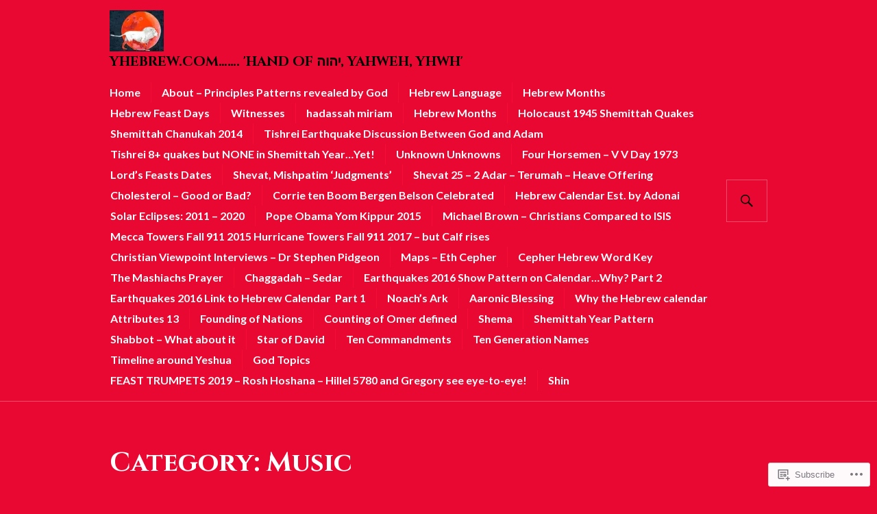

--- FILE ---
content_type: text/html; charset=UTF-8
request_url: https://yhebrew.com/category/music/
body_size: 36085
content:
<!DOCTYPE html>
<html lang="en">
<head>
<meta charset="UTF-8">
<meta name="viewport" content="width=device-width, initial-scale=1">
<link rel="profile" href="http://gmpg.org/xfn/11">
<link rel="pingback" href="https://yhebrew.com/xmlrpc.php">

<title>Music &#8211; yhebrew.com&#8230;&#8230;. &#039;Hand of יהוה, Yahweh, YHWH&#039;</title>
<script type="text/javascript">
  WebFontConfig = {"google":{"families":["Cinzel:b:latin,latin-ext"]},"api_url":"https:\/\/fonts-api.wp.com\/css"};
  (function() {
    var wf = document.createElement('script');
    wf.src = '/wp-content/plugins/custom-fonts/js/webfont.js';
    wf.type = 'text/javascript';
    wf.async = 'true';
    var s = document.getElementsByTagName('script')[0];
    s.parentNode.insertBefore(wf, s);
	})();
</script><style id="jetpack-custom-fonts-css">.wf-active h1, .wf-active h2:not(.author-title), .wf-active h3, .wf-active h4, .wf-active h5, .wf-active h6{font-family:"Cinzel",serif;font-weight:700;font-style:normal}.wf-active h1{font-style:normal;font-weight:700}.wf-active h2:not(.author-title){font-style:normal;font-weight:700}.wf-active h3{font-style:normal;font-weight:700}.wf-active h4{font-style:normal;font-weight:700}.wf-active h5{font-style:normal;font-weight:700}.wf-active h6{font-style:normal;font-weight:700}.wf-active .post-navigation .post-title{font-family:"Cinzel",serif;font-weight:700;font-style:normal}.wf-active .widget-title, .wf-active .widgettitle{font-style:normal;font-weight:700}.wf-active .site-title{font-style:normal;font-weight:700}.wf-active .featured-content .entry-title{font-style:normal;font-weight:700}.wf-active .page-title{font-style:normal;font-weight:700}.wf-active .archive .hentry .entry-title, .wf-active .blog .hentry .entry-title, .wf-active .search .hentry .entry-title{font-style:normal;font-weight:700}.wf-active .page .entry-title, .wf-active .single .entry-title{font-style:normal;font-weight:700}.wf-active .author-info .author-name{font-style:normal;font-weight:700}.wf-active .comment-reply-title, .wf-active .comments-title, .wf-active .no-comments{font-style:normal;font-weight:700}.wf-active .no-comments{font-family:"Cinzel",serif;font-weight:700;font-style:normal}.wf-active .comment-list .comment-reply-title small, .wf-active .comment-metadata, .wf-active .comment-reply-link{font-family:"Cinzel",serif;font-weight:700;font-style:normal}.wf-active .hentry div#jp-relatedposts h3.jp-relatedposts-headline{font-family:"Cinzel",serif;font-weight:700;font-style:normal}.wf-active .hentry div#jp-relatedposts div.jp-relatedposts-items .jp-relatedposts-post-context{font-family:"Cinzel",serif;font-weight:700;font-style:normal}.wf-active .hentry div#jp-relatedposts div.jp-relatedposts-items .jp-relatedposts-post-title{font-family:"Cinzel",serif;font-weight:700;font-style:normal}.wf-active .widget-grofile h4{font-style:normal;font-weight:700}@media screen and (min-width: 768px){.wf-active .site-title{font-style:normal;font-weight:700}}.wf-active .aboutme_widget #am_name{font-style:normal;font-weight:700}.wf-active .aboutme_widget #am_headline{font-style:normal;font-weight:700}</style>
<meta name='robots' content='max-image-preview:large' />

<!-- Async WordPress.com Remote Login -->
<script id="wpcom_remote_login_js">
var wpcom_remote_login_extra_auth = '';
function wpcom_remote_login_remove_dom_node_id( element_id ) {
	var dom_node = document.getElementById( element_id );
	if ( dom_node ) { dom_node.parentNode.removeChild( dom_node ); }
}
function wpcom_remote_login_remove_dom_node_classes( class_name ) {
	var dom_nodes = document.querySelectorAll( '.' + class_name );
	for ( var i = 0; i < dom_nodes.length; i++ ) {
		dom_nodes[ i ].parentNode.removeChild( dom_nodes[ i ] );
	}
}
function wpcom_remote_login_final_cleanup() {
	wpcom_remote_login_remove_dom_node_classes( "wpcom_remote_login_msg" );
	wpcom_remote_login_remove_dom_node_id( "wpcom_remote_login_key" );
	wpcom_remote_login_remove_dom_node_id( "wpcom_remote_login_validate" );
	wpcom_remote_login_remove_dom_node_id( "wpcom_remote_login_js" );
	wpcom_remote_login_remove_dom_node_id( "wpcom_request_access_iframe" );
	wpcom_remote_login_remove_dom_node_id( "wpcom_request_access_styles" );
}

// Watch for messages back from the remote login
window.addEventListener( "message", function( e ) {
	if ( e.origin === "https://r-login.wordpress.com" ) {
		var data = {};
		try {
			data = JSON.parse( e.data );
		} catch( e ) {
			wpcom_remote_login_final_cleanup();
			return;
		}

		if ( data.msg === 'LOGIN' ) {
			// Clean up the login check iframe
			wpcom_remote_login_remove_dom_node_id( "wpcom_remote_login_key" );

			var id_regex = new RegExp( /^[0-9]+$/ );
			var token_regex = new RegExp( /^.*|.*|.*$/ );
			if (
				token_regex.test( data.token )
				&& id_regex.test( data.wpcomid )
			) {
				// We have everything we need to ask for a login
				var script = document.createElement( "script" );
				script.setAttribute( "id", "wpcom_remote_login_validate" );
				script.src = '/remote-login.php?wpcom_remote_login=validate'
					+ '&wpcomid=' + data.wpcomid
					+ '&token=' + encodeURIComponent( data.token )
					+ '&host=' + window.location.protocol
					+ '//' + window.location.hostname
					+ '&postid=45879'
					+ '&is_singular=';
				document.body.appendChild( script );
			}

			return;
		}

		// Safari ITP, not logged in, so redirect
		if ( data.msg === 'LOGIN-REDIRECT' ) {
			window.location = 'https://wordpress.com/log-in?redirect_to=' + window.location.href;
			return;
		}

		// Safari ITP, storage access failed, remove the request
		if ( data.msg === 'LOGIN-REMOVE' ) {
			var css_zap = 'html { -webkit-transition: margin-top 1s; transition: margin-top 1s; } /* 9001 */ html { margin-top: 0 !important; } * html body { margin-top: 0 !important; } @media screen and ( max-width: 782px ) { html { margin-top: 0 !important; } * html body { margin-top: 0 !important; } }';
			var style_zap = document.createElement( 'style' );
			style_zap.type = 'text/css';
			style_zap.appendChild( document.createTextNode( css_zap ) );
			document.body.appendChild( style_zap );

			var e = document.getElementById( 'wpcom_request_access_iframe' );
			e.parentNode.removeChild( e );

			document.cookie = 'wordpress_com_login_access=denied; path=/; max-age=31536000';

			return;
		}

		// Safari ITP
		if ( data.msg === 'REQUEST_ACCESS' ) {
			console.log( 'request access: safari' );

			// Check ITP iframe enable/disable knob
			if ( wpcom_remote_login_extra_auth !== 'safari_itp_iframe' ) {
				return;
			}

			// If we are in a "private window" there is no ITP.
			var private_window = false;
			try {
				var opendb = window.openDatabase( null, null, null, null );
			} catch( e ) {
				private_window = true;
			}

			if ( private_window ) {
				console.log( 'private window' );
				return;
			}

			var iframe = document.createElement( 'iframe' );
			iframe.id = 'wpcom_request_access_iframe';
			iframe.setAttribute( 'scrolling', 'no' );
			iframe.setAttribute( 'sandbox', 'allow-storage-access-by-user-activation allow-scripts allow-same-origin allow-top-navigation-by-user-activation' );
			iframe.src = 'https://r-login.wordpress.com/remote-login.php?wpcom_remote_login=request_access&origin=' + encodeURIComponent( data.origin ) + '&wpcomid=' + encodeURIComponent( data.wpcomid );

			var css = 'html { -webkit-transition: margin-top 1s; transition: margin-top 1s; } /* 9001 */ html { margin-top: 46px !important; } * html body { margin-top: 46px !important; } @media screen and ( max-width: 660px ) { html { margin-top: 71px !important; } * html body { margin-top: 71px !important; } #wpcom_request_access_iframe { display: block; height: 71px !important; } } #wpcom_request_access_iframe { border: 0px; height: 46px; position: fixed; top: 0; left: 0; width: 100%; min-width: 100%; z-index: 99999; background: #23282d; } ';

			var style = document.createElement( 'style' );
			style.type = 'text/css';
			style.id = 'wpcom_request_access_styles';
			style.appendChild( document.createTextNode( css ) );
			document.body.appendChild( style );

			document.body.appendChild( iframe );
		}

		if ( data.msg === 'DONE' ) {
			wpcom_remote_login_final_cleanup();
		}
	}
}, false );

// Inject the remote login iframe after the page has had a chance to load
// more critical resources
window.addEventListener( "DOMContentLoaded", function( e ) {
	var iframe = document.createElement( "iframe" );
	iframe.style.display = "none";
	iframe.setAttribute( "scrolling", "no" );
	iframe.setAttribute( "id", "wpcom_remote_login_key" );
	iframe.src = "https://r-login.wordpress.com/remote-login.php"
		+ "?wpcom_remote_login=key"
		+ "&origin=aHR0cHM6Ly95aGVicmV3LmNvbQ%3D%3D"
		+ "&wpcomid=83026275"
		+ "&time=" + Math.floor( Date.now() / 1000 );
	document.body.appendChild( iframe );
}, false );
</script>
<link rel='dns-prefetch' href='//s0.wp.com' />
<link rel='dns-prefetch' href='//fonts-api.wp.com' />
<link rel="alternate" type="application/rss+xml" title="yhebrew.com....... &#039;Hand of יהוה, Yahweh, YHWH&#039; &raquo; Feed" href="https://yhebrew.com/feed/" />
<link rel="alternate" type="application/rss+xml" title="yhebrew.com....... &#039;Hand of יהוה, Yahweh, YHWH&#039; &raquo; Comments Feed" href="https://yhebrew.com/comments/feed/" />
<link rel="alternate" type="application/rss+xml" title="yhebrew.com....... &#039;Hand of יהוה, Yahweh, YHWH&#039; &raquo; Music Category Feed" href="https://yhebrew.com/category/music/feed/" />
	<script type="text/javascript">
		/* <![CDATA[ */
		function addLoadEvent(func) {
			var oldonload = window.onload;
			if (typeof window.onload != 'function') {
				window.onload = func;
			} else {
				window.onload = function () {
					oldonload();
					func();
				}
			}
		}
		/* ]]> */
	</script>
	<link crossorigin='anonymous' rel='stylesheet' id='all-css-0-1' href='/wp-content/mu-plugins/likes/jetpack-likes.css?m=1743883414i&cssminify=yes' type='text/css' media='all' />
<style id='wp-emoji-styles-inline-css'>

	img.wp-smiley, img.emoji {
		display: inline !important;
		border: none !important;
		box-shadow: none !important;
		height: 1em !important;
		width: 1em !important;
		margin: 0 0.07em !important;
		vertical-align: -0.1em !important;
		background: none !important;
		padding: 0 !important;
	}
/*# sourceURL=wp-emoji-styles-inline-css */
</style>
<link crossorigin='anonymous' rel='stylesheet' id='all-css-2-1' href='/wp-content/plugins/gutenberg-core/v22.2.0/build/styles/block-library/style.css?m=1764855221i&cssminify=yes' type='text/css' media='all' />
<style id='wp-block-library-inline-css'>
.has-text-align-justify {
	text-align:justify;
}
.has-text-align-justify{text-align:justify;}

/*# sourceURL=wp-block-library-inline-css */
</style><style id='global-styles-inline-css'>
:root{--wp--preset--aspect-ratio--square: 1;--wp--preset--aspect-ratio--4-3: 4/3;--wp--preset--aspect-ratio--3-4: 3/4;--wp--preset--aspect-ratio--3-2: 3/2;--wp--preset--aspect-ratio--2-3: 2/3;--wp--preset--aspect-ratio--16-9: 16/9;--wp--preset--aspect-ratio--9-16: 9/16;--wp--preset--color--black: #000000;--wp--preset--color--cyan-bluish-gray: #abb8c3;--wp--preset--color--white: #fff;--wp--preset--color--pale-pink: #f78da7;--wp--preset--color--vivid-red: #cf2e2e;--wp--preset--color--luminous-vivid-orange: #ff6900;--wp--preset--color--luminous-vivid-amber: #fcb900;--wp--preset--color--light-green-cyan: #7bdcb5;--wp--preset--color--vivid-green-cyan: #00d084;--wp--preset--color--pale-cyan-blue: #8ed1fc;--wp--preset--color--vivid-cyan-blue: #0693e3;--wp--preset--color--vivid-purple: #9b51e0;--wp--preset--color--blue: #3863c1;--wp--preset--color--dark-gray: #222;--wp--preset--color--medium-gray: #777;--wp--preset--color--light-gray: #ddd;--wp--preset--gradient--vivid-cyan-blue-to-vivid-purple: linear-gradient(135deg,rgb(6,147,227) 0%,rgb(155,81,224) 100%);--wp--preset--gradient--light-green-cyan-to-vivid-green-cyan: linear-gradient(135deg,rgb(122,220,180) 0%,rgb(0,208,130) 100%);--wp--preset--gradient--luminous-vivid-amber-to-luminous-vivid-orange: linear-gradient(135deg,rgb(252,185,0) 0%,rgb(255,105,0) 100%);--wp--preset--gradient--luminous-vivid-orange-to-vivid-red: linear-gradient(135deg,rgb(255,105,0) 0%,rgb(207,46,46) 100%);--wp--preset--gradient--very-light-gray-to-cyan-bluish-gray: linear-gradient(135deg,rgb(238,238,238) 0%,rgb(169,184,195) 100%);--wp--preset--gradient--cool-to-warm-spectrum: linear-gradient(135deg,rgb(74,234,220) 0%,rgb(151,120,209) 20%,rgb(207,42,186) 40%,rgb(238,44,130) 60%,rgb(251,105,98) 80%,rgb(254,248,76) 100%);--wp--preset--gradient--blush-light-purple: linear-gradient(135deg,rgb(255,206,236) 0%,rgb(152,150,240) 100%);--wp--preset--gradient--blush-bordeaux: linear-gradient(135deg,rgb(254,205,165) 0%,rgb(254,45,45) 50%,rgb(107,0,62) 100%);--wp--preset--gradient--luminous-dusk: linear-gradient(135deg,rgb(255,203,112) 0%,rgb(199,81,192) 50%,rgb(65,88,208) 100%);--wp--preset--gradient--pale-ocean: linear-gradient(135deg,rgb(255,245,203) 0%,rgb(182,227,212) 50%,rgb(51,167,181) 100%);--wp--preset--gradient--electric-grass: linear-gradient(135deg,rgb(202,248,128) 0%,rgb(113,206,126) 100%);--wp--preset--gradient--midnight: linear-gradient(135deg,rgb(2,3,129) 0%,rgb(40,116,252) 100%);--wp--preset--font-size--small: 13px;--wp--preset--font-size--medium: 20px;--wp--preset--font-size--large: 36px;--wp--preset--font-size--x-large: 42px;--wp--preset--font-family--albert-sans: 'Albert Sans', sans-serif;--wp--preset--font-family--alegreya: Alegreya, serif;--wp--preset--font-family--arvo: Arvo, serif;--wp--preset--font-family--bodoni-moda: 'Bodoni Moda', serif;--wp--preset--font-family--bricolage-grotesque: 'Bricolage Grotesque', sans-serif;--wp--preset--font-family--cabin: Cabin, sans-serif;--wp--preset--font-family--chivo: Chivo, sans-serif;--wp--preset--font-family--commissioner: Commissioner, sans-serif;--wp--preset--font-family--cormorant: Cormorant, serif;--wp--preset--font-family--courier-prime: 'Courier Prime', monospace;--wp--preset--font-family--crimson-pro: 'Crimson Pro', serif;--wp--preset--font-family--dm-mono: 'DM Mono', monospace;--wp--preset--font-family--dm-sans: 'DM Sans', sans-serif;--wp--preset--font-family--dm-serif-display: 'DM Serif Display', serif;--wp--preset--font-family--domine: Domine, serif;--wp--preset--font-family--eb-garamond: 'EB Garamond', serif;--wp--preset--font-family--epilogue: Epilogue, sans-serif;--wp--preset--font-family--fahkwang: Fahkwang, sans-serif;--wp--preset--font-family--figtree: Figtree, sans-serif;--wp--preset--font-family--fira-sans: 'Fira Sans', sans-serif;--wp--preset--font-family--fjalla-one: 'Fjalla One', sans-serif;--wp--preset--font-family--fraunces: Fraunces, serif;--wp--preset--font-family--gabarito: Gabarito, system-ui;--wp--preset--font-family--ibm-plex-mono: 'IBM Plex Mono', monospace;--wp--preset--font-family--ibm-plex-sans: 'IBM Plex Sans', sans-serif;--wp--preset--font-family--ibarra-real-nova: 'Ibarra Real Nova', serif;--wp--preset--font-family--instrument-serif: 'Instrument Serif', serif;--wp--preset--font-family--inter: Inter, sans-serif;--wp--preset--font-family--josefin-sans: 'Josefin Sans', sans-serif;--wp--preset--font-family--jost: Jost, sans-serif;--wp--preset--font-family--libre-baskerville: 'Libre Baskerville', serif;--wp--preset--font-family--libre-franklin: 'Libre Franklin', sans-serif;--wp--preset--font-family--literata: Literata, serif;--wp--preset--font-family--lora: Lora, serif;--wp--preset--font-family--merriweather: Merriweather, serif;--wp--preset--font-family--montserrat: Montserrat, sans-serif;--wp--preset--font-family--newsreader: Newsreader, serif;--wp--preset--font-family--noto-sans-mono: 'Noto Sans Mono', sans-serif;--wp--preset--font-family--nunito: Nunito, sans-serif;--wp--preset--font-family--open-sans: 'Open Sans', sans-serif;--wp--preset--font-family--overpass: Overpass, sans-serif;--wp--preset--font-family--pt-serif: 'PT Serif', serif;--wp--preset--font-family--petrona: Petrona, serif;--wp--preset--font-family--piazzolla: Piazzolla, serif;--wp--preset--font-family--playfair-display: 'Playfair Display', serif;--wp--preset--font-family--plus-jakarta-sans: 'Plus Jakarta Sans', sans-serif;--wp--preset--font-family--poppins: Poppins, sans-serif;--wp--preset--font-family--raleway: Raleway, sans-serif;--wp--preset--font-family--roboto: Roboto, sans-serif;--wp--preset--font-family--roboto-slab: 'Roboto Slab', serif;--wp--preset--font-family--rubik: Rubik, sans-serif;--wp--preset--font-family--rufina: Rufina, serif;--wp--preset--font-family--sora: Sora, sans-serif;--wp--preset--font-family--source-sans-3: 'Source Sans 3', sans-serif;--wp--preset--font-family--source-serif-4: 'Source Serif 4', serif;--wp--preset--font-family--space-mono: 'Space Mono', monospace;--wp--preset--font-family--syne: Syne, sans-serif;--wp--preset--font-family--texturina: Texturina, serif;--wp--preset--font-family--urbanist: Urbanist, sans-serif;--wp--preset--font-family--work-sans: 'Work Sans', sans-serif;--wp--preset--spacing--20: 0.44rem;--wp--preset--spacing--30: 0.67rem;--wp--preset--spacing--40: 1rem;--wp--preset--spacing--50: 1.5rem;--wp--preset--spacing--60: 2.25rem;--wp--preset--spacing--70: 3.38rem;--wp--preset--spacing--80: 5.06rem;--wp--preset--shadow--natural: 6px 6px 9px rgba(0, 0, 0, 0.2);--wp--preset--shadow--deep: 12px 12px 50px rgba(0, 0, 0, 0.4);--wp--preset--shadow--sharp: 6px 6px 0px rgba(0, 0, 0, 0.2);--wp--preset--shadow--outlined: 6px 6px 0px -3px rgb(255, 255, 255), 6px 6px rgb(0, 0, 0);--wp--preset--shadow--crisp: 6px 6px 0px rgb(0, 0, 0);}:where(.is-layout-flex){gap: 0.5em;}:where(.is-layout-grid){gap: 0.5em;}body .is-layout-flex{display: flex;}.is-layout-flex{flex-wrap: wrap;align-items: center;}.is-layout-flex > :is(*, div){margin: 0;}body .is-layout-grid{display: grid;}.is-layout-grid > :is(*, div){margin: 0;}:where(.wp-block-columns.is-layout-flex){gap: 2em;}:where(.wp-block-columns.is-layout-grid){gap: 2em;}:where(.wp-block-post-template.is-layout-flex){gap: 1.25em;}:where(.wp-block-post-template.is-layout-grid){gap: 1.25em;}.has-black-color{color: var(--wp--preset--color--black) !important;}.has-cyan-bluish-gray-color{color: var(--wp--preset--color--cyan-bluish-gray) !important;}.has-white-color{color: var(--wp--preset--color--white) !important;}.has-pale-pink-color{color: var(--wp--preset--color--pale-pink) !important;}.has-vivid-red-color{color: var(--wp--preset--color--vivid-red) !important;}.has-luminous-vivid-orange-color{color: var(--wp--preset--color--luminous-vivid-orange) !important;}.has-luminous-vivid-amber-color{color: var(--wp--preset--color--luminous-vivid-amber) !important;}.has-light-green-cyan-color{color: var(--wp--preset--color--light-green-cyan) !important;}.has-vivid-green-cyan-color{color: var(--wp--preset--color--vivid-green-cyan) !important;}.has-pale-cyan-blue-color{color: var(--wp--preset--color--pale-cyan-blue) !important;}.has-vivid-cyan-blue-color{color: var(--wp--preset--color--vivid-cyan-blue) !important;}.has-vivid-purple-color{color: var(--wp--preset--color--vivid-purple) !important;}.has-black-background-color{background-color: var(--wp--preset--color--black) !important;}.has-cyan-bluish-gray-background-color{background-color: var(--wp--preset--color--cyan-bluish-gray) !important;}.has-white-background-color{background-color: var(--wp--preset--color--white) !important;}.has-pale-pink-background-color{background-color: var(--wp--preset--color--pale-pink) !important;}.has-vivid-red-background-color{background-color: var(--wp--preset--color--vivid-red) !important;}.has-luminous-vivid-orange-background-color{background-color: var(--wp--preset--color--luminous-vivid-orange) !important;}.has-luminous-vivid-amber-background-color{background-color: var(--wp--preset--color--luminous-vivid-amber) !important;}.has-light-green-cyan-background-color{background-color: var(--wp--preset--color--light-green-cyan) !important;}.has-vivid-green-cyan-background-color{background-color: var(--wp--preset--color--vivid-green-cyan) !important;}.has-pale-cyan-blue-background-color{background-color: var(--wp--preset--color--pale-cyan-blue) !important;}.has-vivid-cyan-blue-background-color{background-color: var(--wp--preset--color--vivid-cyan-blue) !important;}.has-vivid-purple-background-color{background-color: var(--wp--preset--color--vivid-purple) !important;}.has-black-border-color{border-color: var(--wp--preset--color--black) !important;}.has-cyan-bluish-gray-border-color{border-color: var(--wp--preset--color--cyan-bluish-gray) !important;}.has-white-border-color{border-color: var(--wp--preset--color--white) !important;}.has-pale-pink-border-color{border-color: var(--wp--preset--color--pale-pink) !important;}.has-vivid-red-border-color{border-color: var(--wp--preset--color--vivid-red) !important;}.has-luminous-vivid-orange-border-color{border-color: var(--wp--preset--color--luminous-vivid-orange) !important;}.has-luminous-vivid-amber-border-color{border-color: var(--wp--preset--color--luminous-vivid-amber) !important;}.has-light-green-cyan-border-color{border-color: var(--wp--preset--color--light-green-cyan) !important;}.has-vivid-green-cyan-border-color{border-color: var(--wp--preset--color--vivid-green-cyan) !important;}.has-pale-cyan-blue-border-color{border-color: var(--wp--preset--color--pale-cyan-blue) !important;}.has-vivid-cyan-blue-border-color{border-color: var(--wp--preset--color--vivid-cyan-blue) !important;}.has-vivid-purple-border-color{border-color: var(--wp--preset--color--vivid-purple) !important;}.has-vivid-cyan-blue-to-vivid-purple-gradient-background{background: var(--wp--preset--gradient--vivid-cyan-blue-to-vivid-purple) !important;}.has-light-green-cyan-to-vivid-green-cyan-gradient-background{background: var(--wp--preset--gradient--light-green-cyan-to-vivid-green-cyan) !important;}.has-luminous-vivid-amber-to-luminous-vivid-orange-gradient-background{background: var(--wp--preset--gradient--luminous-vivid-amber-to-luminous-vivid-orange) !important;}.has-luminous-vivid-orange-to-vivid-red-gradient-background{background: var(--wp--preset--gradient--luminous-vivid-orange-to-vivid-red) !important;}.has-very-light-gray-to-cyan-bluish-gray-gradient-background{background: var(--wp--preset--gradient--very-light-gray-to-cyan-bluish-gray) !important;}.has-cool-to-warm-spectrum-gradient-background{background: var(--wp--preset--gradient--cool-to-warm-spectrum) !important;}.has-blush-light-purple-gradient-background{background: var(--wp--preset--gradient--blush-light-purple) !important;}.has-blush-bordeaux-gradient-background{background: var(--wp--preset--gradient--blush-bordeaux) !important;}.has-luminous-dusk-gradient-background{background: var(--wp--preset--gradient--luminous-dusk) !important;}.has-pale-ocean-gradient-background{background: var(--wp--preset--gradient--pale-ocean) !important;}.has-electric-grass-gradient-background{background: var(--wp--preset--gradient--electric-grass) !important;}.has-midnight-gradient-background{background: var(--wp--preset--gradient--midnight) !important;}.has-small-font-size{font-size: var(--wp--preset--font-size--small) !important;}.has-medium-font-size{font-size: var(--wp--preset--font-size--medium) !important;}.has-large-font-size{font-size: var(--wp--preset--font-size--large) !important;}.has-x-large-font-size{font-size: var(--wp--preset--font-size--x-large) !important;}.has-albert-sans-font-family{font-family: var(--wp--preset--font-family--albert-sans) !important;}.has-alegreya-font-family{font-family: var(--wp--preset--font-family--alegreya) !important;}.has-arvo-font-family{font-family: var(--wp--preset--font-family--arvo) !important;}.has-bodoni-moda-font-family{font-family: var(--wp--preset--font-family--bodoni-moda) !important;}.has-bricolage-grotesque-font-family{font-family: var(--wp--preset--font-family--bricolage-grotesque) !important;}.has-cabin-font-family{font-family: var(--wp--preset--font-family--cabin) !important;}.has-chivo-font-family{font-family: var(--wp--preset--font-family--chivo) !important;}.has-commissioner-font-family{font-family: var(--wp--preset--font-family--commissioner) !important;}.has-cormorant-font-family{font-family: var(--wp--preset--font-family--cormorant) !important;}.has-courier-prime-font-family{font-family: var(--wp--preset--font-family--courier-prime) !important;}.has-crimson-pro-font-family{font-family: var(--wp--preset--font-family--crimson-pro) !important;}.has-dm-mono-font-family{font-family: var(--wp--preset--font-family--dm-mono) !important;}.has-dm-sans-font-family{font-family: var(--wp--preset--font-family--dm-sans) !important;}.has-dm-serif-display-font-family{font-family: var(--wp--preset--font-family--dm-serif-display) !important;}.has-domine-font-family{font-family: var(--wp--preset--font-family--domine) !important;}.has-eb-garamond-font-family{font-family: var(--wp--preset--font-family--eb-garamond) !important;}.has-epilogue-font-family{font-family: var(--wp--preset--font-family--epilogue) !important;}.has-fahkwang-font-family{font-family: var(--wp--preset--font-family--fahkwang) !important;}.has-figtree-font-family{font-family: var(--wp--preset--font-family--figtree) !important;}.has-fira-sans-font-family{font-family: var(--wp--preset--font-family--fira-sans) !important;}.has-fjalla-one-font-family{font-family: var(--wp--preset--font-family--fjalla-one) !important;}.has-fraunces-font-family{font-family: var(--wp--preset--font-family--fraunces) !important;}.has-gabarito-font-family{font-family: var(--wp--preset--font-family--gabarito) !important;}.has-ibm-plex-mono-font-family{font-family: var(--wp--preset--font-family--ibm-plex-mono) !important;}.has-ibm-plex-sans-font-family{font-family: var(--wp--preset--font-family--ibm-plex-sans) !important;}.has-ibarra-real-nova-font-family{font-family: var(--wp--preset--font-family--ibarra-real-nova) !important;}.has-instrument-serif-font-family{font-family: var(--wp--preset--font-family--instrument-serif) !important;}.has-inter-font-family{font-family: var(--wp--preset--font-family--inter) !important;}.has-josefin-sans-font-family{font-family: var(--wp--preset--font-family--josefin-sans) !important;}.has-jost-font-family{font-family: var(--wp--preset--font-family--jost) !important;}.has-libre-baskerville-font-family{font-family: var(--wp--preset--font-family--libre-baskerville) !important;}.has-libre-franklin-font-family{font-family: var(--wp--preset--font-family--libre-franklin) !important;}.has-literata-font-family{font-family: var(--wp--preset--font-family--literata) !important;}.has-lora-font-family{font-family: var(--wp--preset--font-family--lora) !important;}.has-merriweather-font-family{font-family: var(--wp--preset--font-family--merriweather) !important;}.has-montserrat-font-family{font-family: var(--wp--preset--font-family--montserrat) !important;}.has-newsreader-font-family{font-family: var(--wp--preset--font-family--newsreader) !important;}.has-noto-sans-mono-font-family{font-family: var(--wp--preset--font-family--noto-sans-mono) !important;}.has-nunito-font-family{font-family: var(--wp--preset--font-family--nunito) !important;}.has-open-sans-font-family{font-family: var(--wp--preset--font-family--open-sans) !important;}.has-overpass-font-family{font-family: var(--wp--preset--font-family--overpass) !important;}.has-pt-serif-font-family{font-family: var(--wp--preset--font-family--pt-serif) !important;}.has-petrona-font-family{font-family: var(--wp--preset--font-family--petrona) !important;}.has-piazzolla-font-family{font-family: var(--wp--preset--font-family--piazzolla) !important;}.has-playfair-display-font-family{font-family: var(--wp--preset--font-family--playfair-display) !important;}.has-plus-jakarta-sans-font-family{font-family: var(--wp--preset--font-family--plus-jakarta-sans) !important;}.has-poppins-font-family{font-family: var(--wp--preset--font-family--poppins) !important;}.has-raleway-font-family{font-family: var(--wp--preset--font-family--raleway) !important;}.has-roboto-font-family{font-family: var(--wp--preset--font-family--roboto) !important;}.has-roboto-slab-font-family{font-family: var(--wp--preset--font-family--roboto-slab) !important;}.has-rubik-font-family{font-family: var(--wp--preset--font-family--rubik) !important;}.has-rufina-font-family{font-family: var(--wp--preset--font-family--rufina) !important;}.has-sora-font-family{font-family: var(--wp--preset--font-family--sora) !important;}.has-source-sans-3-font-family{font-family: var(--wp--preset--font-family--source-sans-3) !important;}.has-source-serif-4-font-family{font-family: var(--wp--preset--font-family--source-serif-4) !important;}.has-space-mono-font-family{font-family: var(--wp--preset--font-family--space-mono) !important;}.has-syne-font-family{font-family: var(--wp--preset--font-family--syne) !important;}.has-texturina-font-family{font-family: var(--wp--preset--font-family--texturina) !important;}.has-urbanist-font-family{font-family: var(--wp--preset--font-family--urbanist) !important;}.has-work-sans-font-family{font-family: var(--wp--preset--font-family--work-sans) !important;}
/*# sourceURL=global-styles-inline-css */
</style>

<style id='classic-theme-styles-inline-css'>
/*! This file is auto-generated */
.wp-block-button__link{color:#fff;background-color:#32373c;border-radius:9999px;box-shadow:none;text-decoration:none;padding:calc(.667em + 2px) calc(1.333em + 2px);font-size:1.125em}.wp-block-file__button{background:#32373c;color:#fff;text-decoration:none}
/*# sourceURL=/wp-includes/css/classic-themes.min.css */
</style>
<link crossorigin='anonymous' rel='stylesheet' id='all-css-4-1' href='/_static/??-eJx9jc0OgjAQhF/I7QYF0YPxUQyUDRba0nS3om9vSfw7GC6b2cl8MzgH0JMX8oLBpt54Rj21dtIj41YVB1UAGxcsQaSbKrEzLJ8EsDwsKc28wZ8il+DbFSn7LjSyJBx1piFLLsfWsNl0PUnG+a1B6L6OhDwDbRsiMUO+ziQHcs1bvMYNJKHR4+tHTh4vxmvsyVM0GeD/cuk8u1NRV7ttfdyX1fAEZPp7cQ==&cssminify=yes' type='text/css' media='all' />
<link rel='stylesheet' id='gazette-lora-css' href='https://fonts-api.wp.com/css?family=Lora%3A400%2C700%2C400italic%2C700italic&#038;subset=latin%2Clatin-ext&#038;ver=6.9-RC2-61304' media='all' />
<link rel='stylesheet' id='gazette-lato-inconsolata-css' href='https://fonts-api.wp.com/css?family=Lato%3A400%2C700%2C900%2C400italic%2C700italic%2C900italic%7CInconsolata%3A400%2C700&#038;subset=latin%2Clatin-ext&#038;ver=6.9-RC2-61304' media='all' />
<link crossorigin='anonymous' rel='stylesheet' id='all-css-8-1' href='/_static/??-eJyNjtEKwjAMRX/IGCbT+SJ+SxdirbZNWVKGfr1VH0SE4VsunHNvcC5Ako2zoZ05sWKpI3p3ZzNGtVvkNamucBlsCI5R6Kr/0CHTuxrmQpJ+lFShxOpDVpy41fp2+tfGJy5JngXaM86C5K8Ap+jC9FSP6dANfb/bDN1+e3kAVUdh1g==&cssminify=yes' type='text/css' media='all' />
<link crossorigin='anonymous' rel='stylesheet' id='print-css-9-1' href='/wp-content/mu-plugins/global-print/global-print.css?m=1465851035i&cssminify=yes' type='text/css' media='print' />
<style id='jetpack-global-styles-frontend-style-inline-css'>
:root { --font-headings: unset; --font-base: unset; --font-headings-default: -apple-system,BlinkMacSystemFont,"Segoe UI",Roboto,Oxygen-Sans,Ubuntu,Cantarell,"Helvetica Neue",sans-serif; --font-base-default: -apple-system,BlinkMacSystemFont,"Segoe UI",Roboto,Oxygen-Sans,Ubuntu,Cantarell,"Helvetica Neue",sans-serif;}
/*# sourceURL=jetpack-global-styles-frontend-style-inline-css */
</style>
<link crossorigin='anonymous' rel='stylesheet' id='all-css-12-1' href='/_static/??-eJyNjcsKAjEMRX/IGtQZBxfip0hMS9sxTYppGfx7H7gRN+7ugcs5sFRHKi1Ig9Jd5R6zGMyhVaTrh8G6QFHfORhYwlvw6P39PbPENZmt4G/ROQuBKWVkxxrVvuBH1lIoz2waILJekF+HUzlupnG3nQ77YZwfuRJIaQ==&cssminify=yes' type='text/css' media='all' />
<script type="text/javascript" id="wpcom-actionbar-placeholder-js-extra">
/* <![CDATA[ */
var actionbardata = {"siteID":"83026275","postID":"0","siteURL":"https://yhebrew.com","xhrURL":"https://yhebrew.com/wp-admin/admin-ajax.php","nonce":"0b2adfe689","isLoggedIn":"","statusMessage":"","subsEmailDefault":"instantly","proxyScriptUrl":"https://s0.wp.com/wp-content/js/wpcom-proxy-request.js?m=1513050504i&amp;ver=20211021","i18n":{"followedText":"New posts from this site will now appear in your \u003Ca href=\"https://wordpress.com/reader\"\u003EReader\u003C/a\u003E","foldBar":"Collapse this bar","unfoldBar":"Expand this bar","shortLinkCopied":"Shortlink copied to clipboard."}};
//# sourceURL=wpcom-actionbar-placeholder-js-extra
/* ]]> */
</script>
<script type="text/javascript" id="jetpack-mu-wpcom-settings-js-before">
/* <![CDATA[ */
var JETPACK_MU_WPCOM_SETTINGS = {"assetsUrl":"https://s0.wp.com/wp-content/mu-plugins/jetpack-mu-wpcom-plugin/sun/jetpack_vendor/automattic/jetpack-mu-wpcom/src/build/"};
//# sourceURL=jetpack-mu-wpcom-settings-js-before
/* ]]> */
</script>
<script crossorigin='anonymous' type='text/javascript'  src='/_static/??-eJzTLy/QTc7PK0nNK9HPKtYvyinRLSjKr6jUyyrW0QfKZeYl55SmpBaDJLMKS1OLKqGUXm5mHkFFurmZ6UWJJalQxfa5tobmRgamxgZmFpZZACbyLJI='></script>
<script type="text/javascript" id="rlt-proxy-js-after">
/* <![CDATA[ */
	rltInitialize( {"token":null,"iframeOrigins":["https:\/\/widgets.wp.com"]} );
//# sourceURL=rlt-proxy-js-after
/* ]]> */
</script>
<link rel="EditURI" type="application/rsd+xml" title="RSD" href="https://yhebrew.wordpress.com/xmlrpc.php?rsd" />
<meta name="generator" content="WordPress.com" />

<!-- Jetpack Open Graph Tags -->
<meta property="og:type" content="website" />
<meta property="og:title" content="Music &#8211; yhebrew.com&#8230;&#8230;. &#039;Hand of יהוה, Yahweh, YHWH&#039;" />
<meta property="og:url" content="https://yhebrew.com/category/music/" />
<meta property="og:site_name" content="yhebrew.com....... &#039;Hand of יהוה, Yahweh, YHWH&#039;" />
<meta property="og:image" content="https://yhebrew.com/wp-content/uploads/2017/04/cropped-blood-moon-lion-of-judah-a.jpeg?w=200" />
<meta property="og:image:width" content="200" />
<meta property="og:image:height" content="200" />
<meta property="og:image:alt" content="" />
<meta property="og:locale" content="en_US" />
<meta name="twitter:creator" content="@hadassahmiriam" />
<meta name="twitter:site" content="@hadassah miriam" />

<!-- End Jetpack Open Graph Tags -->
<link rel='openid.server' href='https://yhebrew.com/?openidserver=1' />
<link rel='openid.delegate' href='https://yhebrew.com/' />
<link rel="search" type="application/opensearchdescription+xml" href="https://yhebrew.com/osd.xml" title="yhebrew.com....... &#039;Hand of יהוה, Yahweh, YHWH&#039;" />
<link rel="search" type="application/opensearchdescription+xml" href="https://s1.wp.com/opensearch.xml" title="WordPress.com" />
<meta property="fediverse:creator" name="fediverse:creator" content="yhebrew.com@yhebrew.com" />
		<style type="text/css">
			.recentcomments a {
				display: inline !important;
				padding: 0 !important;
				margin: 0 !important;
			}

			table.recentcommentsavatartop img.avatar, table.recentcommentsavatarend img.avatar {
				border: 0px;
				margin: 0;
			}

			table.recentcommentsavatartop a, table.recentcommentsavatarend a {
				border: 0px !important;
				background-color: transparent !important;
			}

			td.recentcommentsavatarend, td.recentcommentsavatartop {
				padding: 0px 0px 1px 0px;
				margin: 0px;
			}

			td.recentcommentstextend {
				border: none !important;
				padding: 0px 0px 2px 10px;
			}

			.rtl td.recentcommentstextend {
				padding: 0px 10px 2px 0px;
			}

			td.recentcommentstexttop {
				border: none;
				padding: 0px 0px 0px 10px;
			}

			.rtl td.recentcommentstexttop {
				padding: 0px 10px 0px 0px;
			}
		</style>
		<style>
.milestone-widget {
	--milestone-text-color: #222222;
	--milestone-bg-color: #ffffff;
	--milestone-border-color:#dddddd;
}
</style>
		<meta name="description" content="Posts about Music written by hadassah miriam - המל" />
	<style type="text/css">
			.site-title,
		.site-description {
			color: #3863c1;
		}
		</style>
	
<link rel="alternate" title="ActivityPub (JSON)" type="application/activity+json" href="https://yhebrew.com/category/music/" />
<style type="text/css" id="custom-colors-css">	#comments #respond p.form-submit input#comment-submit,
	.widget_flickr #flickr_badge_uber_wrapper td a:last-child {
		background: #222 !important;
		border-color: #222 !important;
	}
	#comments #respond .form-submit input#comment-submit:active,
	#comments #respond .form-submit input#comment-submit:focus,
	#comments #respond .form-submit input#comment-submit:hover,
	.widget_flickr #flickr_badge_uber_wrapper td a:last-child:active,
	.widget_flickr #flickr_badge_uber_wrapper td a:last-child:focus,
	.widget_flickr #flickr_badge_uber_wrapper td a:last-child:hover {
		background: #fff !important;
		color: #222 !important;
	}
.sticky-post:active,
		.sticky-post:focus,
		.sticky-post:hover { background-color: #FFFFFF;}
abbr,
		acronym { border-bottom-color: #FFFFFF;}
body,
		button,
		input,
		select,
		textarea,
		.main-navigation a,
		.post-navigation a,
		.widget_tag_cloud a:before,
		.site-title a:active,
		.site-title a:focus,
		.site-title a:hover,
		.content-area .entry-meta a:active,
		.content-area .entry-meta a:focus,
		.content-area .entry-meta a:hover,
		.entry-footer a:active,
		.entry-footer a:focus,
		.entry-footer a:hover,
		.page-links a,
		.comment-list .comment-reply-title small a:active,
		.comment-list .comment-reply-title small a:focus,
		.comment-list .comment-reply-title small a:hover,
		.comment-metadata a:active,
		.comment-metadata a:focus,
		.comment-metadata a:hover,
		.comment-reply-link:active,
		.comment-reply-link:focus,
		.comment-reply-link:hover,
		#infinite-footer .blog-info a:active,
		#infinite-footer .blog-info a:focus,
		#infinite-footer .blog-info a:hover,
		.widget_goodreads div[class^="gr_custom_title"] a:active,
		.widget_goodreads div[class^="gr_custom_title"] a:focus,
		.widget_goodreads div[class^="gr_custom_title"] a:hover,
		.widget_goodreads div[class^="gr_custom_container"] div[class^="gr_custom_author"] a:active,
		.widget_goodreads div[class^="gr_custom_container"] div[class^="gr_custom_author"] a:focus,
		.widget_goodreads div[class^="gr_custom_container"] div[class^="gr_custom_author"] a:hover,
		#comments #respond .comment-form-fields p.comment-form-posting-as,
		#comments #respond .comment-form-fields p.comment-form-log-out,
		#comments #respond #comment-form-identity #comment-form-nascar p,
		#comments #respond #comment-form-load-service p,
		#comments #respond #comment-form-comment textarea,
		#comments #comment-form-share-text-padder textarea,
		#comments #respond .comment-form-fields label,
		#comments #respond .comment-form-fields label span.required,
		#comments #respond .comment-form-fields label span.nopublish,
		#comments #respond .comment-form-fields div.comment-form-input input,
		#comments #respond .comment-form-service a:active,
		#comments #respond .comment-form-service a:focus,
		#comments #respond .comment-form-service a:hover,
		.widget_authors > ul > li > a,
		.wp_widget_tag_cloud a:before { color: #FFFFFF;}
::input-placeholder { color: #FFFFFF;}
::-webkit-input-placeholder { color: #FFFFFF;}
:-moz-placeholder { color: #FFFFFF;}
::-moz-placeholder { color: #FFFFFF;}
::-ms-input-placeholder { color: #FFFFFF;}
body,
		button:active,
		input[type="button"]:active,
		input[type="reset"]:active,
		input[type="submit"]:active,
		button:focus,
		input[type="button"]:focus,
		input[type="reset"]:focus,
		input[type="submit"]:focus,
		button:hover,
		input[type="button"]:hover,
		input[type="reset"]:hover,
		input[type="submit"]:hover,
		input[type="text"],
		input[type="email"],
		input[type="url"],
		input[type="password"],
		input[type="search"],
		textarea,
		.menu-toggle,
		.dropdown-toggle,
		.main-navigation.toggled > div,
		.comment-navigation a,
		.posts-navigation a,
		.sidebar-toggle,
		.site-header,
		.search-toggled .site-header:before,
		.search-toggle,
		.search-header .search-form,
		.search-form:before,
		.page-links a,
		.post-link .genericon,
		.comment-list .comment-reply-title small,
		#infinite-handle span button,
		#infinite-handle span button:active,
		#infinite-handle span button:focus,
		#infinite-handle span button:hover,
		#infinite-footer,
		body.long-menu .main-navigation > div:before,
		.main-navigation.toggled > div,
		.main-navigation ul ul,
		.main-navigation ul ul li,
		#comments #respond #comment-form-comment,
		#comments #comment-form-share-text-padder,
		#comments #respond .comment-form-fields div.comment-form-input,
		#comments .comment #respond #comment-form-comment,
		#comments .comment #comment-form-share-text-padder,
		#comments .comment #respond .comment-form-fields div.comment-form-input,
		.widget_akismet_widget .a-stats a:active,
		.widget_akismet_widget .a-stats a:focus,
		.widget_akismet_widget .a-stats a:hover { background-color: #e80832;}
mark,
		ins,
		button,
		input[type="button"],
		input[type="reset"],
		input[type="submit"],
		.comment-navigation a:active,
		.comment-navigation a:focus,
		.comment-navigation a:hover,
		.posts-navigation a:active,
		.posts-navigation a:focus,
		.posts-navigation a:hover,
		.sticky-post,
		body:not(.single) .content-area .format-link,
		.content-area .format-link .entry-title a,
		.content-area .format-link .entry-title + .entry-meta,
		.content-area .format-link .entry-title + .entry-meta a,
		.bypostauthor .fn,
		#infinite-handle span button:active,
		#infinite-handle span button:focus,
		#infinite-handle span button:hover,
		.widget_akismet_widget .a-stats a { color: #e80832;}
blockquote { color: #FFFFFF;}
caption,
		.social-navigation a,
		.post-navigation .meta-nav,
		.widget_recent_entries .post-date,
		.widget_rss cite,
		.widget_rss .rss-date,
		.site-info,
		.site-info a,
		.footer-text,
		.content-area .entry-meta,
		.content-area .entry-meta a,
		.entry-footer,
		.entry-footer a,
		.page-links,
		.page-links > .page-links-title,
		.author-info .author-title,
		.comment-list .comment-reply-title small,
		.comment-metadata,
		.comment-reply-link,
		.comment-metadata a,
		.comment-list .comment-reply-title small a,
		.wp-caption,
		.gallery-caption,
		.site-content .jetpack-recipe .jetpack-recipe-meta,
		#infinite-footer,
		.hentry div#jp-relatedposts div.jp-relatedposts-items .jp-relatedposts-post-context,
		.widget_goodreads div[class^="gr_custom_author"] { color: #FDF6F7;}
.site-info .sep { color: #F395A6;}
hr,
		.page .widget-area:before,
		.single .widget-area:before,
		body:not(.long-menu) .site-branding:before,
		.comment-list:before,
		.comment-navigation + .comment-respond:before,
		div#jp-relatedposts:before { background-color: #F44C6B;}
input[type="text"],
		input[type="email"],
		input[type="url"],
		input[type="password"],
		input[type="search"],
		textarea,
		.menu-toggle,
		.menu-toggle:active,
		.menu-toggle:focus,
		.menu-toggle:hover,
		.dropdown-toggle,
		.dropdown-toggle:active,
		.dropdown-toggle:focus,
		.dropdown-toggle:hover,
		.main-navigation.toggled > div,
		.sidebar-toggle,
		.sidebar-toggle:active,
		.sidebar-toggle:focus,
		.sidebar-toggle:hover,
		.author-info,
		.search-toggle,
		.search-toggle:active,
		.search-toggle:focus,
		.search-toggle:hover,
		.search-form .search-submit,
		.search-form .search-submit:active,
		.search-form .search-submit:focus,
		.search-form .search-submit:hover,
		.page-links a,
		.page-links > span,
		.page-links a:active,
		.page-links a:focus,
		.page-links a:hover,
		.main-navigation ul ul,
		#comments #respond #comment-form-comment,
		#comments #comment-form-share-text-padder,
		#comments #respond .comment-form-fields div.comment-form-input,
		.widget.top_rated .pd_top_rated_holder_posts > p,
		.widget.top_rated ul { border-color: #F44C6B;}
th,
		td,
		.footer-widget-inner .widget,
		.site-header,
		.comment-list { border-bottom-color: #F44C6B;}
body:not(.long-menu) .main-navigation,
		.page .widget-area,
		.single .widget-area,
		.rtl.page .site-main,
		.rtl.single .site-main { border-left-color: #F44C6B;}
.page .site-main,
		.single .site-main,
		.rtl .search-form .search-field,
		body.rtl:not(.long-menu) .main-navigation,
		.rtl.page .widget-area,
		.rtl.single .widget-area { border-right-color: #F44C6B;}
table,
		.comment-navigation + .comment-respond,
		.footer-widget,
		.site-footer,
		.comments-area,
		#infinite-footer,
		div#jp-relatedposts { border-top-color: #F44C6B;}
blockquote:before { color: #F44C6B;}
pre,
		thead,
		a:focus,
		.menu-toggle:active,
		.menu-toggle:focus,
		.menu-toggle:hover,
		.dropdown-toggle:active,
		.dropdown-toggle:focus,
		.dropdown-toggle:hover,
		.post-navigation a:active,
		.post-navigation a:focus,
		.post-navigation a:hover,
		.sidebar-toggle:active,
		.sidebar-toggle:focus,
		.sidebar-toggle:hover,
		.search-toggle:active,
		.search-toggle:focus,
		.search-toggle:hover,
		.search-form.hover:before,
		.page-links a,
		.page-links > span,
		.page-links a:active,
		.page-links a:focus,
		.page-links a:hover,
		.footer-text + .social-navigation:before { background-color: #F70C37;}
.comment-navigation a,
		.posts-navigation a,
		.post-navigation a,
		.gallery,
		#infinite-handle span button { border-color: #F70C37;}
.main-navigation ul,
		.social-navigation,
		.widget_archive ul,
		.widget_categories ul,
		.widget_links ul,
		.widget_meta ul,
		.widget_nav_menu ul,
		.widget_pages ul,
		.widget_recent_comments ul,
		.widget_recent_entries ul,
		.widget_rss ul,
		.footer-text,
		.page-header,
		.entry-footer > span:last-of-type,
		.comment-list .comment:not(:last-of-type),
		.comment-list .depth-1:not(:last-of-type),
		.sd-like.jetpack-likes-widget-wrapper,
		.sd-rating,
		.sd-sharing-enabled:not(#jp-post-flair),
		.widget_goodreads div[class^="gr_custom_each_container"]:last-of-type,
		.widget_rss_links ul,
		.widget_rss_links p:last-of-type,
		.hentry .wpcom-reblog-snapshot .reblogger-note,
		.widget_authors ul,
		.widget_jp_blogs_i_follow ol,
		.widget_blog-stats ul,
		.widget_top-clicks ul,
		.widget_top-posts ul,
		.widget.top_rated ul,
		.widget_upcoming_events_widget ul,
		.widget_recent_comments tr,
		.widget_recent_comments td { border-bottom-color: #F70C37;}
.main-navigation .nav-menu > li + li { border-left-color: #F70C37;}
.rtl .main-navigation .nav-menu > li + li { border-right-color: #F70C37;}
.main-navigation li,
		.posts-navigation,
		.widget_archive li,
		.widget_categories li,
		.widget_links li,
		.widget_meta li,
		.widget_nav_menu li,
		.widget_pages li,
		.widget_recent_comments li,
		.widget_recent_entries li,
		.widget_rss li,
		.archive .hentry,
		.blog .hentry,
		.search .hentry,
		.entry-meta + .entry-meta,
		.entry-footer .byline,
		.entry-footer .cat-links,
		.entry-footer .comments-link,
		.entry-footer .edit-link,
		.entry-footer .posted-on,
		.entry-footer .tags-links,
		.page-links,
		.archive .format-aside .entry-meta:last-of-type,
		.blog .format-aside .entry-meta:last-of-type,
		.search .format-aside .entry-meta:last-of-type,
		.comment-list .comment .comment:first-of-type,
		.comment-list .comment-respond,
		#infinite-handle,
		.infinite-loader,
		.widget_goodreads div[class^="gr_custom_each_container"],
		.widget_rss_links li,
		.widget_rss_links p,
		.widget_authors li,
		.widget_jp_blogs_i_follow li,
		.widgets-list-layout li,
		.widget_top-clicks li,
		.widget_top-posts li,
		.widget.top_rated li,
		.widget_upcoming_events_widget li,
		.widget_recent_comments table { border-top-color: #F70C37;}
div#jp-relatedposts a:focus { outline-color: #F70C37;}
mark,
		ins,
		button,
		input[type="button"],
		input[type="reset"],
		input[type="submit"],
		.comment-navigation a:active,
		.comment-navigation a:focus,
		.comment-navigation a:hover,
		.posts-navigation a:active,
		.posts-navigation a:focus,
		.posts-navigation a:hover,
		.featured-content .hentry:not(.has-post-thumbnail):hover .post-thumbnail,
		.featured-content .hentry:not(.has-post-thumbnail) .post-thumbnail:focus,
		.sticky-post,
		.content-area .format-link .entry-summary,
		body:not(.single) .content-area .format-link .entry-title,
		.content-area .format-link .entry-title + .entry-meta,
		.post-link,
		.bypostauthor .fn,
		#infinite-handle span button:active,
		#infinite-handle span button:focus,
		#infinite-handle span button:hover,
		.widget_akismet_widget .a-stats a,
		.milestone-widget .milestone-header { background-color: #000000;}
button,
		input[type="button"],
		input[type="reset"],
		input[type="submit"],
		.comment-navigation a:active,
		.comment-navigation a:focus,
		.comment-navigation a:hover,
		.posts-navigation a:active,
		.posts-navigation a:focus,
		.posts-navigation a:hover,
		#infinite-handle span button:active,
		#infinite-handle span button:focus,
		#infinite-handle span button:hover,
		.widget_akismet_widget .a-stats a { border-color: #000000;}
pre { border-left-color: #000000;}
.rtl pre { border-right-color: #000000;}
button:active,
		input[type="button"]:active,
		input[type="reset"]:active,
		input[type="submit"]:active,
		button:focus,
		input[type="button"]:focus,
		input[type="reset"]:focus,
		input[type="submit"]:focus,
		button:hover,
		input[type="button"]:hover,
		input[type="reset"]:hover,
		input[type="submit"]:hover,
		a,
		.menu-toggle,
		.menu-toggle:active,
		.menu-toggle:focus,
		.menu-toggle:hover,
		.dropdown-toggle,
		.dropdown-toggle:active,
		.dropdown-toggle:focus,
		.dropdown-toggle:hover,
		.main-navigation a:active,
		.main-navigation a:focus,
		.main-navigation a:hover,
		.main-navigation .current_page_item > a,
		.main-navigation .current-menu-item > a,
		.main-navigation .current_page_ancestor > a,
		.social-navigation a:active,
		.social-navigation a:focus,
		.social-navigation a:hover,
		.comment-navigation a,
		.posts-navigation a,
		.post-navigation a:active .post-title,
		.post-navigation a:focus .post-title,
		.post-navigation a:hover .post-title,
		.sidebar-toggle,
		.sidebar-toggle:active,
		.sidebar-toggle:focus,
		.sidebar-toggle:hover,
		.search-toggle,
		.search-toggle:active,
		.search-toggle:focus,
		.search-toggle:hover,
		.search-form:before,
		.site-title,
		.site-info a:active,
		.site-info a:focus,
		.site-info a:hover,
		.page-links > span,
		.page-links a:active,
		.page-links a:focus,
		.page-links a:hover,
		.post-link .genericon,
		.required,
		.site-content .contact-form label span,
		#infinite-handle span button,
		#infinite-footer .blog-info a,
		#infinite-footer .blog-credits a:active,
		#infinite-footer .blog-credits a:focus,
		#infinite-footer .blog-credits a:hover,
		.widget_goodreads div[class^="gr_custom_title"] a,
		.main-navigation .menu-item-has-children > a:after,
		#comments #respond .comment-form-service a,
		.widget_akismet_widget .a-stats a:active,
		.widget_akismet_widget .a-stats a:focus,
		.widget_akismet_widget .a-stats a:hover,
		.widget_akismet_widget .a-stats a:active .count,
		.widget_akismet_widget .a-stats a:focus .count,
		.widget_akismet_widget .a-stats a:hover .count,
		.widget_authors > ul > li > a:active,
		.widget_authors > ul > li > a:focus,
		.widget_authors > ul > li > a:hover { color: #000000;}
</style>
<link rel="icon" href="https://yhebrew.com/wp-content/uploads/2017/04/cropped-blood-moon-lion-of-judah-a.jpeg?w=32" sizes="32x32" />
<link rel="icon" href="https://yhebrew.com/wp-content/uploads/2017/04/cropped-blood-moon-lion-of-judah-a.jpeg?w=192" sizes="192x192" />
<link rel="apple-touch-icon" href="https://yhebrew.com/wp-content/uploads/2017/04/cropped-blood-moon-lion-of-judah-a.jpeg?w=180" />
<meta name="msapplication-TileImage" content="https://yhebrew.com/wp-content/uploads/2017/04/cropped-blood-moon-lion-of-judah-a.jpeg?w=270" />
<link crossorigin='anonymous' rel='stylesheet' id='all-css-0-3' href='/_static/??-eJyljtsKwkAMRH/INXipxQfxU6TshjZ1dxOabIt/b8UrCL74NjOHGQYmcZ6zYTZIxUksLWWFHk0af3ZzNInn9ACgJT/ZacQceICmGKfGjPyr5WOjSt5Zhwldh1FwgEBqMKAKZ6UR3UgBWb+TpVddwO9bH28ShxJRYaLQoikYixPWWaldIv65lmh2xhnfyt3ZbfiYDqu62qzr/W5b9VcCyX5H&cssminify=yes' type='text/css' media='all' />
</head>

<body class="archive category category-music category-18 wp-custom-logo wp-embed-responsive wp-theme-pubgazette customizer-styles-applied has-header-image unfixed-header jetpack-reblog-enabled has-site-logo custom-colors">
<div id="page" class="hfeed site">
	<a class="skip-link screen-reader-text" href="#content">Skip to content</a>

	<header id="masthead" class="site-header" role="banner">
		<div class="site-header-inner">
			<div class="site-branding">
				<a href="https://yhebrew.com/" class="site-logo-link" rel="home" itemprop="url"><img width="79" height="60" src="https://yhebrew.com/wp-content/uploads/2015/08/blood-moon-lion-of-judah-a.jpeg?w=79" class="site-logo attachment-gazette-logo" alt="" decoding="async" data-size="gazette-logo" itemprop="logo" srcset="https://yhebrew.com/wp-content/uploads/2015/08/blood-moon-lion-of-judah-a.jpeg?w=79 79w, https://yhebrew.com/wp-content/uploads/2015/08/blood-moon-lion-of-judah-a.jpeg?w=158 158w, https://yhebrew.com/wp-content/uploads/2015/08/blood-moon-lion-of-judah-a.jpeg?w=150 150w" sizes="(max-width: 79px) 100vw, 79px" data-attachment-id="41246" data-permalink="https://yhebrew.com/2015/08/25/33-34-ad-calendar-is-this-the-year-jesus-died/blood-moon-lion-of-judah-a/" data-orig-file="https://yhebrew.com/wp-content/uploads/2015/08/blood-moon-lion-of-judah-a.jpeg" data-orig-size="720,550" data-comments-opened="1" data-image-meta="{&quot;aperture&quot;:&quot;0&quot;,&quot;credit&quot;:&quot;&quot;,&quot;camera&quot;:&quot;&quot;,&quot;caption&quot;:&quot;&quot;,&quot;created_timestamp&quot;:&quot;0&quot;,&quot;copyright&quot;:&quot;&quot;,&quot;focal_length&quot;:&quot;0&quot;,&quot;iso&quot;:&quot;0&quot;,&quot;shutter_speed&quot;:&quot;0&quot;,&quot;title&quot;:&quot;&quot;,&quot;orientation&quot;:&quot;0&quot;}" data-image-title="Blood Moon Lion of Judah A" data-image-description="" data-image-caption="" data-medium-file="https://yhebrew.com/wp-content/uploads/2015/08/blood-moon-lion-of-judah-a.jpeg?w=300" data-large-file="https://yhebrew.com/wp-content/uploads/2015/08/blood-moon-lion-of-judah-a.jpeg?w=720" /></a>				<h1 class="site-title"><a href="https://yhebrew.com/" rel="home">yhebrew.com&#8230;&#8230;. &#039;Hand of יהוה, Yahweh, YHWH&#039;</a></h1>
				<h2 class="site-description">The Hebrew language is Heaven&#039;s language.   Join the journey through The Lion of Judah!</h2>
			</div><!-- .site-branding -->

							<nav id="site-navigation" class="main-navigation" role="navigation">
					<button class="menu-toggle" aria-controls="primary-menu" aria-expanded="false"><span class="screen-reader-text">Primary Menu</span></button>
					<div class="menu-yhebrew-pages-container"><ul id="primary-menu" class="menu"><li id="menu-item-26" class="menu-item menu-item-type-custom menu-item-object-custom menu-item-home menu-item-26"><a target="_blank" rel="noopener" href="https://yhebrew.com/" title="yhebrew home ">Home</a></li>
<li id="menu-item-29" class="menu-item menu-item-type-post_type menu-item-object-page menu-item-home menu-item-29"><a target="_blank" rel="noopener" href="https://yhebrew.com/miriam-hadassah/about/">About – Principles Patterns revealed by God</a></li>
<li id="menu-item-33" class="menu-item menu-item-type-taxonomy menu-item-object-category menu-item-33"><a href="https://yhebrew.com/category/uncategorized/" title="Aleph to Tav">Hebrew Language</a></li>
<li id="menu-item-30" class="menu-item menu-item-type-taxonomy menu-item-object-category menu-item-30"><a href="https://yhebrew.com/category/uncategorized/">Hebrew Months</a></li>
<li id="menu-item-31" class="menu-item menu-item-type-taxonomy menu-item-object-category menu-item-31"><a href="https://yhebrew.com/category/uncategorized/" title="Feasts">Hebrew Feast Days</a></li>
<li id="menu-item-32" class="menu-item menu-item-type-taxonomy menu-item-object-category menu-item-32"><a href="https://yhebrew.com/category/uncategorized/" title="Creation Speaks">Witnesses</a></li>
<li id="menu-item-46" class="menu-item menu-item-type-post_type menu-item-object-page current_page_parent menu-item-46"><a href="https://yhebrew.com/miriam-hadassah/">hadassah miriam</a></li>
<li id="menu-item-127" class="menu-item menu-item-type-post_type menu-item-object-page menu-item-127"><a href="https://yhebrew.com/hebrew-months/">Hebrew Months</a></li>
<li id="menu-item-372" class="menu-item menu-item-type-post_type menu-item-object-page menu-item-372"><a href="https://yhebrew.com/holocaust-1945-shemittah-quakes/">Holocaust 1945 Shemittah Quakes</a></li>
<li id="menu-item-391" class="menu-item menu-item-type-post_type menu-item-object-page menu-item-391"><a href="https://yhebrew.com/shemittah-chanukah-2014/">Shemittah Chanukah 2014</a></li>
<li id="menu-item-420" class="menu-item menu-item-type-post_type menu-item-object-page menu-item-420"><a href="https://yhebrew.com/tishrei-earthquake-discussion-between-god-and-adam/">Tishrei Earthquake Discussion Between God and Adam</a></li>
<li id="menu-item-429" class="menu-item menu-item-type-post_type menu-item-object-page menu-item-429"><a href="https://yhebrew.com/tishrei-earthquake-discussion-between-god-and-adam/tishrei-8-quakes-but-none-in-shemittah-year-yet/">Tishrei 8+ quakes but NONE in Shemittah Year…Yet!</a></li>
<li id="menu-item-2794" class="menu-item menu-item-type-post_type menu-item-object-page menu-item-2794"><a href="https://yhebrew.com/unknown-unknowns/">Unknown Unknowns</a></li>
<li id="menu-item-3585" class="menu-item menu-item-type-post_type menu-item-object-page menu-item-3585"><a href="https://yhebrew.com/four-horsemen-v-v-day-1973/">Four Horsemen – V V Day 1973</a></li>
<li id="menu-item-3596" class="menu-item menu-item-type-post_type menu-item-object-page menu-item-3596"><a href="https://yhebrew.com/lords-feasts-dates/">Lord’s Feasts Dates</a></li>
<li id="menu-item-4195" class="menu-item menu-item-type-post_type menu-item-object-page menu-item-4195"><a href="https://yhebrew.com/shevat-mishpatim-judgments/">Shevat, Mishpatim ‘Judgments’</a></li>
<li id="menu-item-11628" class="menu-item menu-item-type-post_type menu-item-object-page menu-item-11628"><a href="https://yhebrew.com/shevat-25-2-adar-terumah-heave-offering/">Shevat 25 – 2 Adar – Terumah – Heave Offering</a></li>
<li id="menu-item-14459" class="menu-item menu-item-type-post_type menu-item-object-page menu-item-14459"><a href="https://yhebrew.com/cholesterol-is-good-for-you/">Cholesterol – Good or Bad?</a></li>
<li id="menu-item-25264" class="menu-item menu-item-type-post_type menu-item-object-page menu-item-25264"><a href="https://yhebrew.com/corrie-ten-boom-bergen-belson-celebrated/">Corrie ten Boom Bergen Belson Celebrated</a></li>
<li id="menu-item-25651" class="menu-item menu-item-type-post_type menu-item-object-page menu-item-25651"><a href="https://yhebrew.com/hebrew-calendar-est-by-adonai/">Hebrew Calendar Est. by Adonai</a></li>
<li id="menu-item-25693" class="menu-item menu-item-type-post_type menu-item-object-page menu-item-25693"><a href="https://yhebrew.com/nasa-solar-eclipses-2011-2020-hybrid-eclipse/">Solar Eclipses: 2011 – 2020</a></li>
<li id="menu-item-26515" class="menu-item menu-item-type-post_type menu-item-object-page menu-item-26515"><a href="https://yhebrew.com/miriam-hadassah/about/pope-and-obama/">Pope Obama Yom Kippur 2015</a></li>
<li id="menu-item-26758" class="menu-item menu-item-type-post_type menu-item-object-page menu-item-26758"><a href="https://yhebrew.com/michael-brown-christians-compared-to-isis/">Michael Brown – Christians Compared to ISIS</a></li>
<li id="menu-item-26778" class="menu-item menu-item-type-post_type menu-item-object-page menu-item-26778"><a href="https://yhebrew.com/mecca-falls-on-9-11/">Mecca Towers Fall 911 2015  Hurricane Towers Fall 911 2017 &#8211; but Calf rises</a></li>
<li id="menu-item-27150" class="menu-item menu-item-type-post_type menu-item-object-page menu-item-27150"><a href="https://yhebrew.com/christian-viewpoint-interviews-dr-stephen-pidgeon/">Christian Viewpoint Interviews – Dr Stephen Pidgeon</a></li>
<li id="menu-item-27171" class="menu-item menu-item-type-post_type menu-item-object-page menu-item-27171"><a href="https://yhebrew.com/maps-eth-cepher/">Maps – Eth Cepher</a></li>
<li id="menu-item-27176" class="menu-item menu-item-type-post_type menu-item-object-page menu-item-27176"><a href="https://yhebrew.com/cepher-hebrew-word-key/">Cepher Hebrew Word Key</a></li>
<li id="menu-item-27181" class="menu-item menu-item-type-post_type menu-item-object-page menu-item-27181"><a href="https://yhebrew.com/the-mashiachs-prayer/">The Mashiachs Prayer</a></li>
<li id="menu-item-27186" class="menu-item menu-item-type-post_type menu-item-object-page menu-item-27186"><a href="https://yhebrew.com/chaggadah-sedar/">Chaggadah – Sedar</a></li>
<li id="menu-item-30553" class="menu-item menu-item-type-post_type menu-item-object-post menu-item-30553"><a href="https://yhebrew.com/2016/08/22/earthquakes-2016-link-to-hebrew-calendar-why/">Earthquakes 2016 Show Pattern on Calendar…Why? Part 2</a></li>
<li id="menu-item-30554" class="menu-item menu-item-type-post_type menu-item-object-post menu-item-30554"><a href="https://yhebrew.com/2016/08/21/earthquakes-linked-to-hebrew-calendar/">Earthquakes 2016 Link to Hebrew Calendar  Part 1</a></li>
<li id="menu-item-40472" class="menu-item menu-item-type-post_type menu-item-object-page menu-item-40472"><a href="https://yhebrew.com/noachs-ark/">Noach&#8217;s Ark</a></li>
<li id="menu-item-40482" class="menu-item menu-item-type-post_type menu-item-object-page menu-item-40482"><a href="https://yhebrew.com/aaronic-blessing/">Aaronic Blessing</a></li>
<li id="menu-item-40490" class="menu-item menu-item-type-post_type menu-item-object-page menu-item-40490"><a href="https://yhebrew.com/why-the-hebrew-calendar/">Why the Hebrew calendar</a></li>
<li id="menu-item-40498" class="menu-item menu-item-type-post_type menu-item-object-page menu-item-40498"><a href="https://yhebrew.com/attributes-13/">Attributes 13</a></li>
<li id="menu-item-40507" class="menu-item menu-item-type-post_type menu-item-object-page menu-item-40507"><a href="https://yhebrew.com/founding-of-nations/">Founding of Nations</a></li>
<li id="menu-item-40515" class="menu-item menu-item-type-post_type menu-item-object-page menu-item-40515"><a href="https://yhebrew.com/counting-of-omer-defined/">Counting of Omer defined</a></li>
<li id="menu-item-40523" class="menu-item menu-item-type-post_type menu-item-object-page menu-item-40523"><a href="https://yhebrew.com/shema/">Shema</a></li>
<li id="menu-item-40533" class="menu-item menu-item-type-post_type menu-item-object-page menu-item-40533"><a href="https://yhebrew.com/shemittah-year-pattern/">Shemittah Year Pattern</a></li>
<li id="menu-item-40540" class="menu-item menu-item-type-post_type menu-item-object-page menu-item-40540"><a href="https://yhebrew.com/shabbot-what-about-it/">Shabbot &#8211; What about it</a></li>
<li id="menu-item-40547" class="menu-item menu-item-type-post_type menu-item-object-page menu-item-40547"><a href="https://yhebrew.com/star-of-david-art-bob-ward/">Star of David</a></li>
<li id="menu-item-40554" class="menu-item menu-item-type-post_type menu-item-object-page menu-item-40554"><a href="https://yhebrew.com/ten-commandments/">Ten Commandments</a></li>
<li id="menu-item-40564" class="menu-item menu-item-type-post_type menu-item-object-page menu-item-40564"><a href="https://yhebrew.com/ten-generation-names/">Ten Generation Names</a></li>
<li id="menu-item-40572" class="menu-item menu-item-type-post_type menu-item-object-page menu-item-40572"><a href="https://yhebrew.com/timeline-around-yeshua/">Timeline around Yeshua</a></li>
<li id="menu-item-49062" class="menu-item menu-item-type-post_type menu-item-object-page menu-item-49062"><a href="https://yhebrew.com/god-topics/">God Topics</a></li>
<li id="menu-item-46212" class="menu-item menu-item-type-post_type menu-item-object-page menu-item-46212"><a target="_blank" rel="noopener" href="https://yhebrew.com/feasts-trumpets-rosh-hashana-2019-hillel-5780-begins-face-to-face-with-gregory-2/" title="Feast Trumpets Hillel eye to eye">FEAST  TRUMPETS 2019 &#8211; Rosh Hoshana &#8211;  Hillel 5780 and Gregory see eye-to-eye!</a></li>
<li id="menu-item-49446" class="menu-item menu-item-type-post_type menu-item-object-page menu-item-49446"><a href="https://yhebrew.com/shin/">Shin</a></li>
</ul></div>				</nav><!-- #site-navigation -->
			
			<div id="search-header" class="search-header">
				<button class="search-toggle" aria-controls="search-form" aria-expanded="false"><span class="screen-reader-text">Search</span></button>
				<form role="search" method="get" class="search-form" action="https://yhebrew.com/">
				<label>
					<span class="screen-reader-text">Search for:</span>
					<input type="search" class="search-field" placeholder="Search &hellip;" value="" name="s" />
				</label>
				<input type="submit" class="search-submit" value="Search" />
			</form>			</div><!-- #search-header -->
		</div><!-- .site-header-inner -->
	</header><!-- #masthead -->

				
	<div id="content" class="site-content">

	<div id="primary" class="content-area">
		<main id="main" class="site-main" role="main">

		
			<header class="page-header">
				<h1 class="page-title">Category: <span>Music</span></h1>			</header><!-- .page-header -->

						
				
<article id="post-45879" class="post-45879 post type-post status-publish format-standard has-post-thumbnail hentry category-daily-thought category-days-of-awe category-hebrew-language category-i-love-israel category-israel category-israel-news category-joshua-aaron category-lives-matter category-music category-testimonies category-uncategorized category-what-day-is-it category-world-history category-worship-music tag-david-cuts-sauls-cloak-ein-gedi tag-arab-christians-killed-syria tag-davids-valley-shauls-cave tag-ein-gedi-israel-david-hidden tag-every-tribe-song-joshua-aaron tag-fire-keepers-ein-gedi-israel-cave tag-israel-king-saul-cave tag-joshua-aaron-writes-every-tribe tag-joshua-aharon-every-tribe tag-sauls-garment-cut-by-david-on-location tag-tour-israel-ein-gedi-joshua-aaron tag-touring-ein-gedi-with-joshua-aaron fallback-thumbnail">
	<header class="entry-header">
					<div class="entry-meta">
				<span class="cat-links"><a href="https://yhebrew.com/category/daily-thought/" rel="category tag">Daily Thought</a>, <a href="https://yhebrew.com/category/days-of-awe/" rel="category tag">Days of Awe</a>, <a href="https://yhebrew.com/category/hebrew-language/" rel="category tag">Hebrew Language</a>, <a href="https://yhebrew.com/category/i-love-israel/" rel="category tag">I love Israel</a>, <a href="https://yhebrew.com/category/israel/" rel="category tag">Israel</a>, <a href="https://yhebrew.com/category/israel-news/" rel="category tag">IsraEL News</a>, <a href="https://yhebrew.com/category/joshua-aaron/" rel="category tag">Joshua Aaron</a>, <a href="https://yhebrew.com/category/lives-matter/" rel="category tag">Lives Matter</a>, <a href="https://yhebrew.com/category/music/" rel="category tag">Music</a>, <a href="https://yhebrew.com/category/testimonies/" rel="category tag">Testimonies</a>, <a href="https://yhebrew.com/category/uncategorized/" rel="category tag">Uncategorized</a>, <a href="https://yhebrew.com/category/what-day-is-it/" rel="category tag">What Day Is It</a>, <a href="https://yhebrew.com/category/world-history/" rel="category tag">World History</a>, <a href="https://yhebrew.com/category/worship-music/" rel="category tag">Worship music</a></span><span class="comments-link"><a href="https://yhebrew.com/2018/11/13/every-tribe-journey-joshua-aharon/#respond">Leave a comment</a></span>			</div><!-- .entry-meta -->
		
					<a class="post-thumbnail" href="https://yhebrew.com/2018/11/13/every-tribe-journey-joshua-aharon/">
				<img width="720" height="426" src="https://yhebrew.com/wp-content/uploads/2018/11/image_563829169441492.jpg?w=720&amp;h=426&amp;crop=1" class="attachment-gazette-post-thumbnail size-gazette-post-thumbnail wp-post-image" alt="" decoding="async" srcset="https://yhebrew.com/wp-content/uploads/2018/11/image_563829169441492.jpg?w=720&amp;h=426&amp;crop=1 720w, https://yhebrew.com/wp-content/uploads/2018/11/image_563829169441492.jpg?w=1440&amp;h=852&amp;crop=1 1440w, https://yhebrew.com/wp-content/uploads/2018/11/image_563829169441492.jpg?w=150&amp;h=89&amp;crop=1 150w, https://yhebrew.com/wp-content/uploads/2018/11/image_563829169441492.jpg?w=300&amp;h=178&amp;crop=1 300w, https://yhebrew.com/wp-content/uploads/2018/11/image_563829169441492.jpg?w=768&amp;h=454&amp;crop=1 768w, https://yhebrew.com/wp-content/uploads/2018/11/image_563829169441492.jpg?w=1024&amp;h=606&amp;crop=1 1024w" sizes="(max-width: 720px) 100vw, 720px" data-attachment-id="45880" data-permalink="https://yhebrew.com/image_563829169441492/" data-orig-file="https://yhebrew.com/wp-content/uploads/2018/11/image_563829169441492.jpg" data-orig-size="3000,1687" data-comments-opened="1" data-image-meta="{&quot;aperture&quot;:&quot;0&quot;,&quot;credit&quot;:&quot;&quot;,&quot;camera&quot;:&quot;&quot;,&quot;caption&quot;:&quot;&quot;,&quot;created_timestamp&quot;:&quot;0&quot;,&quot;copyright&quot;:&quot;&quot;,&quot;focal_length&quot;:&quot;0&quot;,&quot;iso&quot;:&quot;0&quot;,&quot;shutter_speed&quot;:&quot;0&quot;,&quot;title&quot;:&quot;&quot;,&quot;orientation&quot;:&quot;1&quot;}" data-image-title="image_563829169441492" data-image-description="" data-image-caption="" data-medium-file="https://yhebrew.com/wp-content/uploads/2018/11/image_563829169441492.jpg?w=300" data-large-file="https://yhebrew.com/wp-content/uploads/2018/11/image_563829169441492.jpg?w=720" />							</a>
		
		<h1 class="entry-title"><a href="https://yhebrew.com/2018/11/13/every-tribe-journey-joshua-aharon/" rel="bookmark">Every Tribe Joshua Aharon</a></h1>
				<div class="entry-meta">
			<span class="posted-on"><a href="https://yhebrew.com/2018/11/13/every-tribe-journey-joshua-aharon/" rel="bookmark"><time class="entry-date published" datetime="2018-11-13T11:52:57-06:00">November 13, 2018</time><time class="updated" datetime="2018-11-13T13:23:39-06:00">November 13, 2018</time></a></span><span class="byline"> <span class="author vcard"><a class="url fn n" href="https://yhebrew.com/author/hadassahlaux/">hadassah miriam - המל</a></span></span>		</div><!-- .entry-meta -->
			</header><!-- .entry-header -->

	
	<div class="entry-summary">
	    <p><a href="http://www.youtube.com/watch" rel="nofollow">http://www.youtube.com/watch</a> Walking through David&#8217;s Valley in Ein Gedi Israel.  Powerful! <a href="https://yhebrew.com/2018/11/13/every-tribe-journey-joshua-aharon/" class="more-link">Continue reading <span class="screen-reader-text">Every Tribe Joshua Aharon</span></a></p>
	</div><!-- .entry-summary -->
</article><!-- #post-## -->

			
				
<article id="post-45878" class="post-45878 post type-post status-publish format-standard has-post-thumbnail hentry category-daily-thought category-hebrew-language category-i-love-israel category-israel category-jerusalem-2 category-lives-matter category-music category-testimonies category-uncategorized category-who-is-yeshua category-worship-music tag-declare-his-name-in-earth tag-live-israel-worship-music-yeshua tag-shema-yeshua tag-sing-his-name-yeshua tag-the-name-yeshua-song tag-utube-hebrew-music tag-worship-music-from-israel tag-yeshua-is-the-name tag-yeshua-worship-song fallback-thumbnail">
	<header class="entry-header">
					<div class="entry-meta">
				<span class="cat-links"><a href="https://yhebrew.com/category/daily-thought/" rel="category tag">Daily Thought</a>, <a href="https://yhebrew.com/category/hebrew-language/" rel="category tag">Hebrew Language</a>, <a href="https://yhebrew.com/category/i-love-israel/" rel="category tag">I love Israel</a>, <a href="https://yhebrew.com/category/israel/" rel="category tag">Israel</a>, <a href="https://yhebrew.com/category/jerusalem-2/" rel="category tag">Jerusalem</a>, <a href="https://yhebrew.com/category/lives-matter/" rel="category tag">Lives Matter</a>, <a href="https://yhebrew.com/category/music/" rel="category tag">Music</a>, <a href="https://yhebrew.com/category/testimonies/" rel="category tag">Testimonies</a>, <a href="https://yhebrew.com/category/uncategorized/" rel="category tag">Uncategorized</a>, <a href="https://yhebrew.com/category/who-is-yeshua/" rel="category tag">Who is Yeshua</a>, <a href="https://yhebrew.com/category/worship-music/" rel="category tag">Worship music</a></span><span class="comments-link"><a href="https://yhebrew.com/2018/11/13/hashem-yeshua/#respond">Leave a comment</a></span>			</div><!-- .entry-meta -->
		
					<a class="post-thumbnail" href="https://yhebrew.com/2018/11/13/hashem-yeshua/">
				<img width="720" height="426" src="https://yhebrew.com/wp-content/uploads/2018/04/img_8050.png?w=720&amp;h=426&amp;crop=1" class="attachment-gazette-post-thumbnail size-gazette-post-thumbnail wp-post-image" alt="" decoding="async" loading="lazy" srcset="https://yhebrew.com/wp-content/uploads/2018/04/img_8050.png?w=720&amp;h=426&amp;crop=1 720w, https://yhebrew.com/wp-content/uploads/2018/04/img_8050.png?w=150&amp;h=89&amp;crop=1 150w, https://yhebrew.com/wp-content/uploads/2018/04/img_8050.png?w=300&amp;h=178&amp;crop=1 300w" sizes="(max-width: 720px) 100vw, 720px" data-attachment-id="45410" data-permalink="https://yhebrew.com/2018/04/06/historical-notes-on-passover-and-how-it-affects-us-today/img_8050/" data-orig-file="https://yhebrew.com/wp-content/uploads/2018/04/img_8050.png" data-orig-size="750,1334" data-comments-opened="1" data-image-meta="{&quot;aperture&quot;:&quot;0&quot;,&quot;credit&quot;:&quot;&quot;,&quot;camera&quot;:&quot;&quot;,&quot;caption&quot;:&quot;&quot;,&quot;created_timestamp&quot;:&quot;0&quot;,&quot;copyright&quot;:&quot;&quot;,&quot;focal_length&quot;:&quot;0&quot;,&quot;iso&quot;:&quot;0&quot;,&quot;shutter_speed&quot;:&quot;0&quot;,&quot;title&quot;:&quot;&quot;,&quot;orientation&quot;:&quot;0&quot;}" data-image-title="IMG_8050" data-image-description="" data-image-caption="" data-medium-file="https://yhebrew.com/wp-content/uploads/2018/04/img_8050.png?w=169" data-large-file="https://yhebrew.com/wp-content/uploads/2018/04/img_8050.png?w=576" />							</a>
		
		<h1 class="entry-title"><a href="https://yhebrew.com/2018/11/13/hashem-yeshua/" rel="bookmark">Hashem Yeshua &#8211; The Name! utube worship</a></h1>
				<div class="entry-meta">
			<span class="posted-on"><a href="https://yhebrew.com/2018/11/13/hashem-yeshua/" rel="bookmark"><time class="entry-date published" datetime="2018-11-13T11:09:58-06:00">November 13, 2018</time><time class="updated" datetime="2018-11-13T13:57:26-06:00">November 13, 2018</time></a></span><span class="byline"> <span class="author vcard"><a class="url fn n" href="https://yhebrew.com/author/hadassahlaux/">hadassah miriam - המל</a></span></span>		</div><!-- .entry-meta -->
			</header><!-- .entry-header -->

	
	<div class="entry-summary">
	    <p><a href="http://www.youtube.com/watch" rel="nofollow">http://www.youtube.com/watch</a> What is His name&#8230;&#8230;Worship declaring His name! <a href="https://yhebrew.com/2018/11/13/hashem-yeshua/" class="more-link">Continue reading <span class="screen-reader-text">Hashem Yeshua &#8211; The Name! utube worship</span></a></p>
	</div><!-- .entry-summary -->
</article><!-- #post-## -->

			
				
<article id="post-45877" class="post-45877 post type-post status-publish format-standard has-post-thumbnail hentry category-clean-scavenger category-daily-thought category-days-of-awe category-hebrew-study category-i-love-israel category-jews category-joshua-aaron category-music category-testimonies category-uncategorized category-who-is-god category-who-is-yeshua category-worship-music tag-gadol-elohim-joshua-aaron tag-israel tag-joshua-aaron-in-israel-worship tag-joshua-aharon-music-utube tag-utube-gadal-elohym-song-aaron tag-worship-joshua-aharon tag-worship-music-joshua-aaron-gadol fallback-thumbnail">
	<header class="entry-header">
					<div class="entry-meta">
				<span class="cat-links"><a href="https://yhebrew.com/category/clean-scavenger/" rel="category tag">Clean Scavenger</a>, <a href="https://yhebrew.com/category/daily-thought/" rel="category tag">Daily Thought</a>, <a href="https://yhebrew.com/category/days-of-awe/" rel="category tag">Days of Awe</a>, <a href="https://yhebrew.com/category/hebrew-study/" rel="category tag">Hebrew Study</a>, <a href="https://yhebrew.com/category/i-love-israel/" rel="category tag">I love Israel</a>, <a href="https://yhebrew.com/category/jews/" rel="category tag">Jews</a>, <a href="https://yhebrew.com/category/joshua-aaron/" rel="category tag">Joshua Aaron</a>, <a href="https://yhebrew.com/category/music/" rel="category tag">Music</a>, <a href="https://yhebrew.com/category/testimonies/" rel="category tag">Testimonies</a>, <a href="https://yhebrew.com/category/uncategorized/" rel="category tag">Uncategorized</a>, <a href="https://yhebrew.com/category/who-is-god/" rel="category tag">Who Is God</a>, <a href="https://yhebrew.com/category/who-is-yeshua/" rel="category tag">Who is Yeshua</a>, <a href="https://yhebrew.com/category/worship-music/" rel="category tag">Worship music</a></span><span class="comments-link"><a href="https://yhebrew.com/2018/11/13/gadol-by-joshua-aharon-worship/#respond">Leave a comment</a></span>			</div><!-- .entry-meta -->
		
					<a class="post-thumbnail" href="https://yhebrew.com/2018/11/13/gadol-by-joshua-aharon-worship/">
				<img width="720" height="426" src="https://yhebrew.com/wp-content/uploads/2018/11/image_563829169441492.jpg?w=720&amp;h=426&amp;crop=1" class="attachment-gazette-post-thumbnail size-gazette-post-thumbnail wp-post-image" alt="" decoding="async" loading="lazy" srcset="https://yhebrew.com/wp-content/uploads/2018/11/image_563829169441492.jpg?w=720&amp;h=426&amp;crop=1 720w, https://yhebrew.com/wp-content/uploads/2018/11/image_563829169441492.jpg?w=1440&amp;h=852&amp;crop=1 1440w, https://yhebrew.com/wp-content/uploads/2018/11/image_563829169441492.jpg?w=150&amp;h=89&amp;crop=1 150w, https://yhebrew.com/wp-content/uploads/2018/11/image_563829169441492.jpg?w=300&amp;h=178&amp;crop=1 300w, https://yhebrew.com/wp-content/uploads/2018/11/image_563829169441492.jpg?w=768&amp;h=454&amp;crop=1 768w, https://yhebrew.com/wp-content/uploads/2018/11/image_563829169441492.jpg?w=1024&amp;h=606&amp;crop=1 1024w" sizes="(max-width: 720px) 100vw, 720px" data-attachment-id="45880" data-permalink="https://yhebrew.com/image_563829169441492/" data-orig-file="https://yhebrew.com/wp-content/uploads/2018/11/image_563829169441492.jpg" data-orig-size="3000,1687" data-comments-opened="1" data-image-meta="{&quot;aperture&quot;:&quot;0&quot;,&quot;credit&quot;:&quot;&quot;,&quot;camera&quot;:&quot;&quot;,&quot;caption&quot;:&quot;&quot;,&quot;created_timestamp&quot;:&quot;0&quot;,&quot;copyright&quot;:&quot;&quot;,&quot;focal_length&quot;:&quot;0&quot;,&quot;iso&quot;:&quot;0&quot;,&quot;shutter_speed&quot;:&quot;0&quot;,&quot;title&quot;:&quot;&quot;,&quot;orientation&quot;:&quot;1&quot;}" data-image-title="image_563829169441492" data-image-description="" data-image-caption="" data-medium-file="https://yhebrew.com/wp-content/uploads/2018/11/image_563829169441492.jpg?w=300" data-large-file="https://yhebrew.com/wp-content/uploads/2018/11/image_563829169441492.jpg?w=720" />							</a>
		
		<h1 class="entry-title"><a href="https://yhebrew.com/2018/11/13/gadol-by-joshua-aharon-worship/" rel="bookmark">Gadol by Joshua Aharon utube</a></h1>
				<div class="entry-meta">
			<span class="posted-on"><a href="https://yhebrew.com/2018/11/13/gadol-by-joshua-aharon-worship/" rel="bookmark"><time class="entry-date published" datetime="2018-11-13T11:03:34-06:00">November 13, 2018</time><time class="updated" datetime="2018-11-13T13:29:37-06:00">November 13, 2018</time></a></span><span class="byline"> <span class="author vcard"><a class="url fn n" href="https://yhebrew.com/author/hadassahlaux/">hadassah miriam - המל</a></span></span>		</div><!-- .entry-meta -->
			</header><!-- .entry-header -->

	
	<div class="entry-summary">
	    <p><a href="http://www.youtube.com/watch" rel="nofollow">http://www.youtube.com/watch</a> Worship Gadol Elohim by Joshua Aaron&#8230;.powerful! <a href="https://yhebrew.com/2018/11/13/gadol-by-joshua-aharon-worship/" class="more-link">Continue reading <span class="screen-reader-text">Gadol by Joshua Aharon utube</span></a></p>
	</div><!-- .entry-summary -->
</article><!-- #post-## -->

			
				
<article id="post-45876" class="post-45876 post type-post status-publish format-standard has-post-thumbnail hentry category-daily-thought category-days-of-awe category-hybrid-men category-i-love-israel category-israel category-jerusalem-2 category-jews category-joshua-aaron category-lives-matter category-music category-uncategorized category-what-day-is-it category-worship-music tag-every-tribe-to-zion tag-faith tag-hebrew-worship-music tag-israel tag-israel-rocks-sing-shema tag-nations-praise-israel tag-return-to-zion-music tag-shema-israel-music tag-shema-zion-music-in-israel tag-utube-hebrew-songs tag-worship-from-israel tag-worship-yeshua fallback-thumbnail">
	<header class="entry-header">
					<div class="entry-meta">
				<span class="cat-links"><a href="https://yhebrew.com/category/daily-thought/" rel="category tag">Daily Thought</a>, <a href="https://yhebrew.com/category/days-of-awe/" rel="category tag">Days of Awe</a>, <a href="https://yhebrew.com/category/hybrid-men/" rel="category tag">Hybrid men</a>, <a href="https://yhebrew.com/category/i-love-israel/" rel="category tag">I love Israel</a>, <a href="https://yhebrew.com/category/israel/" rel="category tag">Israel</a>, <a href="https://yhebrew.com/category/jerusalem-2/" rel="category tag">Jerusalem</a>, <a href="https://yhebrew.com/category/jews/" rel="category tag">Jews</a>, <a href="https://yhebrew.com/category/joshua-aaron/" rel="category tag">Joshua Aaron</a>, <a href="https://yhebrew.com/category/lives-matter/" rel="category tag">Lives Matter</a>, <a href="https://yhebrew.com/category/music/" rel="category tag">Music</a>, <a href="https://yhebrew.com/category/uncategorized/" rel="category tag">Uncategorized</a>, <a href="https://yhebrew.com/category/what-day-is-it/" rel="category tag">What Day Is It</a>, <a href="https://yhebrew.com/category/worship-music/" rel="category tag">Worship music</a></span><span class="comments-link"><a href="https://yhebrew.com/2018/11/13/ill-bring-you-home-again/#respond">Leave a comment</a></span>			</div><!-- .entry-meta -->
		
					<a class="post-thumbnail" href="https://yhebrew.com/2018/11/13/ill-bring-you-home-again/">
				<img width="720" height="426" src="https://yhebrew.com/wp-content/uploads/2018/11/image_563829292108107.jpg?w=720&amp;h=426&amp;crop=1" class="attachment-gazette-post-thumbnail size-gazette-post-thumbnail wp-post-image" alt="" decoding="async" loading="lazy" srcset="https://yhebrew.com/wp-content/uploads/2018/11/image_563829292108107.jpg?w=720&amp;h=426&amp;crop=1 720w, https://yhebrew.com/wp-content/uploads/2018/11/image_563829292108107.jpg?w=1440&amp;h=852&amp;crop=1 1440w, https://yhebrew.com/wp-content/uploads/2018/11/image_563829292108107.jpg?w=150&amp;h=89&amp;crop=1 150w, https://yhebrew.com/wp-content/uploads/2018/11/image_563829292108107.jpg?w=300&amp;h=178&amp;crop=1 300w, https://yhebrew.com/wp-content/uploads/2018/11/image_563829292108107.jpg?w=768&amp;h=454&amp;crop=1 768w, https://yhebrew.com/wp-content/uploads/2018/11/image_563829292108107.jpg?w=1024&amp;h=606&amp;crop=1 1024w" sizes="(max-width: 720px) 100vw, 720px" data-attachment-id="45884" data-permalink="https://yhebrew.com/image_563829292108107/" data-orig-file="https://yhebrew.com/wp-content/uploads/2018/11/image_563829292108107.jpg" data-orig-size="3000,1687" data-comments-opened="1" data-image-meta="{&quot;aperture&quot;:&quot;0&quot;,&quot;credit&quot;:&quot;&quot;,&quot;camera&quot;:&quot;&quot;,&quot;caption&quot;:&quot;&quot;,&quot;created_timestamp&quot;:&quot;0&quot;,&quot;copyright&quot;:&quot;&quot;,&quot;focal_length&quot;:&quot;0&quot;,&quot;iso&quot;:&quot;0&quot;,&quot;shutter_speed&quot;:&quot;0&quot;,&quot;title&quot;:&quot;&quot;,&quot;orientation&quot;:&quot;1&quot;}" data-image-title="image_563829292108107" data-image-description="" data-image-caption="" data-medium-file="https://yhebrew.com/wp-content/uploads/2018/11/image_563829292108107.jpg?w=300" data-large-file="https://yhebrew.com/wp-content/uploads/2018/11/image_563829292108107.jpg?w=720" />							</a>
		
		<h1 class="entry-title"><a href="https://yhebrew.com/2018/11/13/ill-bring-you-home-again/" rel="bookmark">I’ll bring you home again. utube worship</a></h1>
				<div class="entry-meta">
			<span class="posted-on"><a href="https://yhebrew.com/2018/11/13/ill-bring-you-home-again/" rel="bookmark"><time class="entry-date published" datetime="2018-11-13T10:57:20-06:00">November 13, 2018</time><time class="updated" datetime="2018-11-13T13:36:37-06:00">November 13, 2018</time></a></span><span class="byline"> <span class="author vcard"><a class="url fn n" href="https://yhebrew.com/author/hadassahlaux/">hadassah miriam - המל</a></span></span>		</div><!-- .entry-meta -->
			</header><!-- .entry-header -->

	
	<div class="entry-summary">
	    <p><a href="http://www.youtube.com/watch" rel="nofollow">http://www.youtube.com/watch</a> worship music return to Zion. I&#8217;ll bring you back. <a href="https://yhebrew.com/2018/11/13/ill-bring-you-home-again/" class="more-link">Continue reading <span class="screen-reader-text">I’ll bring you home again. utube worship</span></a></p>
	</div><!-- .entry-summary -->
</article><!-- #post-## -->

			
				
<article id="post-45875" class="post-45875 post type-post status-publish format-standard has-post-thumbnail hentry category-daily-thought category-days-of-awe category-hybrid-men category-i-love-israel category-israel category-jerusalem-2 category-jews category-joshua-aaron category-lives-matter category-music category-uncategorized category-who-is-yeshua category-worship-music tag-faith-drums-strings-psalm-81 tag-hebrew-worship tag-israel-nation-worship tag-love-god-through-worship tag-music-from-israel tag-psalm-812-sing-drums-strings-harps tag-rocks-cry-out-israel tag-worship-from-israel tag-yeshua-worship-music tag-your-fire-worship-music-israel tag-youtube-israel-worship-music fallback-thumbnail">
	<header class="entry-header">
					<div class="entry-meta">
				<span class="cat-links"><a href="https://yhebrew.com/category/daily-thought/" rel="category tag">Daily Thought</a>, <a href="https://yhebrew.com/category/days-of-awe/" rel="category tag">Days of Awe</a>, <a href="https://yhebrew.com/category/hybrid-men/" rel="category tag">Hybrid men</a>, <a href="https://yhebrew.com/category/i-love-israel/" rel="category tag">I love Israel</a>, <a href="https://yhebrew.com/category/israel/" rel="category tag">Israel</a>, <a href="https://yhebrew.com/category/jerusalem-2/" rel="category tag">Jerusalem</a>, <a href="https://yhebrew.com/category/jews/" rel="category tag">Jews</a>, <a href="https://yhebrew.com/category/joshua-aaron/" rel="category tag">Joshua Aaron</a>, <a href="https://yhebrew.com/category/lives-matter/" rel="category tag">Lives Matter</a>, <a href="https://yhebrew.com/category/music/" rel="category tag">Music</a>, <a href="https://yhebrew.com/category/uncategorized/" rel="category tag">Uncategorized</a>, <a href="https://yhebrew.com/category/who-is-yeshua/" rel="category tag">Who is Yeshua</a>, <a href="https://yhebrew.com/category/worship-music/" rel="category tag">Worship music</a></span><span class="comments-link"><a href="https://yhebrew.com/2018/11/13/your-fire/#respond">Leave a comment</a></span>			</div><!-- .entry-meta -->
		
					<a class="post-thumbnail" href="https://yhebrew.com/2018/11/13/your-fire/">
				<img width="720" height="426" src="https://yhebrew.com/wp-content/uploads/2018/11/image_563829239256332.jpg?w=720&amp;h=426&amp;crop=1" class="attachment-gazette-post-thumbnail size-gazette-post-thumbnail wp-post-image" alt="" decoding="async" loading="lazy" srcset="https://yhebrew.com/wp-content/uploads/2018/11/image_563829239256332.jpg?w=720&amp;h=426&amp;crop=1 720w, https://yhebrew.com/wp-content/uploads/2018/11/image_563829239256332.jpg?w=1440&amp;h=852&amp;crop=1 1440w, https://yhebrew.com/wp-content/uploads/2018/11/image_563829239256332.jpg?w=150&amp;h=89&amp;crop=1 150w, https://yhebrew.com/wp-content/uploads/2018/11/image_563829239256332.jpg?w=300&amp;h=178&amp;crop=1 300w, https://yhebrew.com/wp-content/uploads/2018/11/image_563829239256332.jpg?w=768&amp;h=454&amp;crop=1 768w, https://yhebrew.com/wp-content/uploads/2018/11/image_563829239256332.jpg?w=1024&amp;h=606&amp;crop=1 1024w" sizes="(max-width: 720px) 100vw, 720px" data-attachment-id="45882" data-permalink="https://yhebrew.com/image_563829239256332/" data-orig-file="https://yhebrew.com/wp-content/uploads/2018/11/image_563829239256332.jpg" data-orig-size="3000,1687" data-comments-opened="1" data-image-meta="{&quot;aperture&quot;:&quot;0&quot;,&quot;credit&quot;:&quot;&quot;,&quot;camera&quot;:&quot;&quot;,&quot;caption&quot;:&quot;&quot;,&quot;created_timestamp&quot;:&quot;0&quot;,&quot;copyright&quot;:&quot;&quot;,&quot;focal_length&quot;:&quot;0&quot;,&quot;iso&quot;:&quot;0&quot;,&quot;shutter_speed&quot;:&quot;0&quot;,&quot;title&quot;:&quot;&quot;,&quot;orientation&quot;:&quot;1&quot;}" data-image-title="image_563829239256332" data-image-description="" data-image-caption="" data-medium-file="https://yhebrew.com/wp-content/uploads/2018/11/image_563829239256332.jpg?w=300" data-large-file="https://yhebrew.com/wp-content/uploads/2018/11/image_563829239256332.jpg?w=720" />							</a>
		
		<h1 class="entry-title"><a href="https://yhebrew.com/2018/11/13/your-fire/" rel="bookmark">Your Fire worship &#8211; utube</a></h1>
				<div class="entry-meta">
			<span class="posted-on"><a href="https://yhebrew.com/2018/11/13/your-fire/" rel="bookmark"><time class="entry-date published" datetime="2018-11-13T10:51:31-06:00">November 13, 2018</time><time class="updated" datetime="2018-11-13T13:45:12-06:00">November 13, 2018</time></a></span><span class="byline"> <span class="author vcard"><a class="url fn n" href="https://yhebrew.com/author/hadassahlaux/">hadassah miriam - המל</a></span></span>		</div><!-- .entry-meta -->
			</header><!-- .entry-header -->

	
	<div class="entry-summary">
	    <p><a href="http://www.youtube.com/watch" rel="nofollow">http://www.youtube.com/watch</a> My hearts burns for Yeshua. <a href="https://yhebrew.com/2018/11/13/your-fire/" class="more-link">Continue reading <span class="screen-reader-text">Your Fire worship &#8211; utube</span></a></p>
	</div><!-- .entry-summary -->
</article><!-- #post-## -->

			
				
<article id="post-45664" class="post-45664 post type-post status-publish format-standard has-post-thumbnail hentry category-anti-semitism category-fast-of-esther category-feast-of-trumpets category-feast-taberacles category-hebrew-study category-israel category-jerusalem-2 category-jews category-miracle category-music category-nissan-hebrew-months category-passover category-revelations category-the-lords-feasts category-torah-study category-uncategorized category-what-day-is-it category-who-is-god category-world-history tag-kings-of-earth tag-yeshua-as-savior tag-elizabeth-births-john tag-hebrew-study tag-israel tag-lords-feasts tag-movie-lukes-story tag-passover tag-story-of-john-jesus-by-luke tag-yeshua fallback-thumbnail">
	<header class="entry-header">
					<div class="entry-meta">
				<span class="cat-links"><a href="https://yhebrew.com/category/anti-semitism/" rel="category tag">Anti-Semitism</a>, <a href="https://yhebrew.com/category/fast-of-esther/" rel="category tag">Fast of Esther</a>, <a href="https://yhebrew.com/category/feast-of-trumpets/" rel="category tag">Feast of Trumpets</a>, <a href="https://yhebrew.com/category/feast-taberacles/" rel="category tag">Feast Taberacles</a>, <a href="https://yhebrew.com/category/hebrew-study/" rel="category tag">Hebrew Study</a>, <a href="https://yhebrew.com/category/israel/" rel="category tag">Israel</a>, <a href="https://yhebrew.com/category/jerusalem-2/" rel="category tag">Jerusalem</a>, <a href="https://yhebrew.com/category/jews/" rel="category tag">Jews</a>, <a href="https://yhebrew.com/category/miracle/" rel="category tag">Miracle</a>, <a href="https://yhebrew.com/category/music/" rel="category tag">Music</a>, <a href="https://yhebrew.com/category/hebrew-months/nissan-hebrew-months/" rel="category tag">Nissan</a>, <a href="https://yhebrew.com/category/passover/" rel="category tag">Passover</a>, <a href="https://yhebrew.com/category/revelations/" rel="category tag">Revelations</a>, <a href="https://yhebrew.com/category/the-lords-feasts/" rel="category tag">The Lord's Feasts</a>, <a href="https://yhebrew.com/category/torah-study/" rel="category tag">Torah Study</a>, <a href="https://yhebrew.com/category/uncategorized/" rel="category tag">Uncategorized</a>, <a href="https://yhebrew.com/category/what-day-is-it/" rel="category tag">What Day Is It</a>, <a href="https://yhebrew.com/category/who-is-god/" rel="category tag">Who Is God</a>, <a href="https://yhebrew.com/category/world-history/" rel="category tag">World History</a></span><span class="comments-link"><a href="https://yhebrew.com/2018/07/22/the-apostle-lukes-story/#respond">Leave a comment</a></span>			</div><!-- .entry-meta -->
		
					<a class="post-thumbnail" href="https://yhebrew.com/2018/07/22/the-apostle-lukes-story/">
				<img width="720" height="353" src="https://yhebrew.com/wp-content/uploads/2018/07/img_9443.jpg?w=720&amp;h=353&amp;crop=1" class="attachment-gazette-post-thumbnail size-gazette-post-thumbnail wp-post-image" alt="" decoding="async" loading="lazy" srcset="https://yhebrew.com/wp-content/uploads/2018/07/img_9443.jpg?w=720&amp;h=353&amp;crop=1 720w, https://yhebrew.com/wp-content/uploads/2018/07/img_9443.jpg?w=150&amp;h=74&amp;crop=1 150w, https://yhebrew.com/wp-content/uploads/2018/07/img_9443.jpg?w=300&amp;h=147&amp;crop=1 300w" sizes="(max-width: 720px) 100vw, 720px" data-attachment-id="45665" data-permalink="https://yhebrew.com/2018/07/22/the-apostle-lukes-story/img_9443/" data-orig-file="https://yhebrew.com/wp-content/uploads/2018/07/img_9443.jpg" data-orig-size="750,353" data-comments-opened="1" data-image-meta="{&quot;aperture&quot;:&quot;0&quot;,&quot;credit&quot;:&quot;&quot;,&quot;camera&quot;:&quot;&quot;,&quot;caption&quot;:&quot;&quot;,&quot;created_timestamp&quot;:&quot;0&quot;,&quot;copyright&quot;:&quot;&quot;,&quot;focal_length&quot;:&quot;0&quot;,&quot;iso&quot;:&quot;0&quot;,&quot;shutter_speed&quot;:&quot;0&quot;,&quot;title&quot;:&quot;&quot;,&quot;orientation&quot;:&quot;1&quot;}" data-image-title="img_9443" data-image-description="" data-image-caption="" data-medium-file="https://yhebrew.com/wp-content/uploads/2018/07/img_9443.jpg?w=300" data-large-file="https://yhebrew.com/wp-content/uploads/2018/07/img_9443.jpg?w=720" />							</a>
		
		<h1 class="entry-title"><a href="https://yhebrew.com/2018/07/22/the-apostle-lukes-story/" rel="bookmark">The Apostle Luke’s story</a></h1>
				<div class="entry-meta">
			<span class="posted-on"><a href="https://yhebrew.com/2018/07/22/the-apostle-lukes-story/" rel="bookmark"><time class="entry-date published" datetime="2018-07-22T14:11:28-05:00">July 22, 2018</time><time class="updated" datetime="2018-07-22T14:20:24-05:00">July 22, 2018</time></a></span><span class="byline"> <span class="author vcard"><a class="url fn n" href="https://yhebrew.com/author/hadassahlaux/">hadassah miriam - המל</a></span></span>		</div><!-- .entry-meta -->
			</header><!-- .entry-header -->

	
	<div class="entry-summary">
	    <p><a href="http://www.youtube.com/watch" rel="nofollow">http://www.youtube.com/watch</a> An old movie from the days of VHS brought back to life with real Hebrew and Arab actors. <a href="https://yhebrew.com/2018/07/22/the-apostle-lukes-story/" class="more-link">Continue reading <span class="screen-reader-text">The Apostle Luke’s story</span></a></p>
	</div><!-- .entry-summary -->
</article><!-- #post-## -->

			
				
<article id="post-45497" class="post-45497 post type-post status-publish format-standard has-post-thumbnail hentry category-hebrew-language category-i-love-israel category-israel category-israel-independence-day-2 category-israel-news category-jerusalem-day-2 category-jews category-music category-uncategorized category-worship-music tag-70-years-of-dance tag-celebrate-israel-with-dance tag-dance-for-israel tag-dance-is-worship-2018 tag-i-love-jewish-dance tag-israel-70-years-dance-1948 tag-israel-70th-dance tag-israel-sheli-dance tag-learn-sheli-dance tag-my-israel-dance-words-english tag-words-to-my-israel-dance fallback-thumbnail">
	<header class="entry-header">
					<div class="entry-meta">
				<span class="cat-links"><a href="https://yhebrew.com/category/hebrew-language/" rel="category tag">Hebrew Language</a>, <a href="https://yhebrew.com/category/i-love-israel/" rel="category tag">I love Israel</a>, <a href="https://yhebrew.com/category/israel/" rel="category tag">Israel</a>, <a href="https://yhebrew.com/category/israel-independence-day-2/" rel="category tag">IsraEL Independence Day</a>, <a href="https://yhebrew.com/category/israel-news/" rel="category tag">IsraEL News</a>, <a href="https://yhebrew.com/category/jerusalem-day-2/" rel="category tag">Jerusalem Day</a>, <a href="https://yhebrew.com/category/jews/" rel="category tag">Jews</a>, <a href="https://yhebrew.com/category/music/" rel="category tag">Music</a>, <a href="https://yhebrew.com/category/uncategorized/" rel="category tag">Uncategorized</a>, <a href="https://yhebrew.com/category/worship-music/" rel="category tag">Worship music</a></span><span class="comments-link"><a href="https://yhebrew.com/2018/04/17/dance-israel-sheli-70th-anniv-utube/#respond">Leave a comment</a></span>			</div><!-- .entry-meta -->
		
					<a class="post-thumbnail" href="https://yhebrew.com/2018/04/17/dance-israel-sheli-70th-anniv-utube/">
				<img width="720" height="426" src="https://yhebrew.com/wp-content/uploads/2018/02/img_8411.jpg?w=720&amp;h=426&amp;crop=1" class="attachment-gazette-post-thumbnail size-gazette-post-thumbnail wp-post-image" alt="" decoding="async" loading="lazy" srcset="https://yhebrew.com/wp-content/uploads/2018/02/img_8411.jpg?w=720&amp;h=426&amp;crop=1 720w, https://yhebrew.com/wp-content/uploads/2018/02/img_8411.jpg?w=150&amp;h=89&amp;crop=1 150w, https://yhebrew.com/wp-content/uploads/2018/02/img_8411.jpg?w=300&amp;h=177&amp;crop=1 300w, https://yhebrew.com/wp-content/uploads/2018/02/img_8411.jpg?w=768&amp;h=454&amp;crop=1 768w, https://yhebrew.com/wp-content/uploads/2018/02/img_8411.jpg?w=1024&amp;h=606&amp;crop=1 1024w" sizes="(max-width: 720px) 100vw, 720px" data-attachment-id="45335" data-permalink="https://yhebrew.com/2018/02/23/metoo-in-the-mosque/img_8411/" data-orig-file="https://yhebrew.com/wp-content/uploads/2018/02/img_8411.jpg" data-orig-size="1334,750" data-comments-opened="1" data-image-meta="{&quot;aperture&quot;:&quot;0&quot;,&quot;credit&quot;:&quot;&quot;,&quot;camera&quot;:&quot;&quot;,&quot;caption&quot;:&quot;&quot;,&quot;created_timestamp&quot;:&quot;0&quot;,&quot;copyright&quot;:&quot;&quot;,&quot;focal_length&quot;:&quot;0&quot;,&quot;iso&quot;:&quot;0&quot;,&quot;shutter_speed&quot;:&quot;0&quot;,&quot;title&quot;:&quot;&quot;,&quot;orientation&quot;:&quot;1&quot;}" data-image-title="img_8411" data-image-description="" data-image-caption="" data-medium-file="https://yhebrew.com/wp-content/uploads/2018/02/img_8411.jpg?w=300" data-large-file="https://yhebrew.com/wp-content/uploads/2018/02/img_8411.jpg?w=720" />							</a>
		
		<h1 class="entry-title"><a href="https://yhebrew.com/2018/04/17/dance-israel-sheli-70th-anniv-utube/" rel="bookmark">Dance Israel Sheli &#8211; 70th &#8211; Words to My Israel -utube</a></h1>
				<div class="entry-meta">
			<span class="posted-on"><a href="https://yhebrew.com/2018/04/17/dance-israel-sheli-70th-anniv-utube/" rel="bookmark"><time class="entry-date published" datetime="2018-04-17T19:21:58-05:00">April 17, 2018</time><time class="updated" datetime="2018-04-18T14:01:15-05:00">April 18, 2018</time></a></span><span class="byline"> <span class="author vcard"><a class="url fn n" href="https://yhebrew.com/author/hadassahlaux/">hadassah miriam - המל</a></span></span>		</div><!-- .entry-meta -->
			</header><!-- .entry-header -->

	
	<div class="entry-summary">
	    <p>The beautiful words in English. MY ISRAEL Verse 1: Land of sky and sea, A flower in the desert, Olives, wheat, barley and also honey, Pomegranate, fig and dates. Today is a birthday and a holiday For the land of &hellip; <a href="https://yhebrew.com/2018/04/17/dance-israel-sheli-70th-anniv-utube/" class="more-link">Continue reading <span class="screen-reader-text">Dance Israel Sheli &#8211; 70th &#8211; Words to My Israel -utube</span></a></p>
	</div><!-- .entry-summary -->
</article><!-- #post-## -->

			
				
<article id="post-45499" class="post-45499 post type-post status-publish format-standard has-post-thumbnail hentry category-hebrew-language category-hebrew-study category-i-love-israel category-israel category-israel-independence-day-2 category-israel-news category-jerusalem-2 category-jerusalem-day-2 category-jews category-music category-uncategorized category-worship-music tag-1948-worship-dance-israel tag-70-year-dance-learn tag-anniversary-dance-2018 tag-dance-class-70th-anniversary-israel tag-dance-lesson-sheli-utube tag-israel-sheli-dance-lesson tag-learn-hebrew-dance tag-music-worship-dance-2018 tag-quick-step-cha-cha-dance tag-worship-dance-sheli fallback-thumbnail">
	<header class="entry-header">
					<div class="entry-meta">
				<span class="cat-links"><a href="https://yhebrew.com/category/hebrew-language/" rel="category tag">Hebrew Language</a>, <a href="https://yhebrew.com/category/hebrew-study/" rel="category tag">Hebrew Study</a>, <a href="https://yhebrew.com/category/i-love-israel/" rel="category tag">I love Israel</a>, <a href="https://yhebrew.com/category/israel/" rel="category tag">Israel</a>, <a href="https://yhebrew.com/category/israel-independence-day-2/" rel="category tag">IsraEL Independence Day</a>, <a href="https://yhebrew.com/category/israel-news/" rel="category tag">IsraEL News</a>, <a href="https://yhebrew.com/category/jerusalem-2/" rel="category tag">Jerusalem</a>, <a href="https://yhebrew.com/category/jerusalem-day-2/" rel="category tag">Jerusalem Day</a>, <a href="https://yhebrew.com/category/jews/" rel="category tag">Jews</a>, <a href="https://yhebrew.com/category/music/" rel="category tag">Music</a>, <a href="https://yhebrew.com/category/uncategorized/" rel="category tag">Uncategorized</a>, <a href="https://yhebrew.com/category/worship-music/" rel="category tag">Worship music</a></span><span class="comments-link"><a href="https://yhebrew.com/2018/04/17/dance-lesson-for-israel-sheli-utube/#respond">Leave a comment</a></span>			</div><!-- .entry-meta -->
		
					<a class="post-thumbnail" href="https://yhebrew.com/2018/04/17/dance-lesson-for-israel-sheli-utube/">
				<img width="720" height="426" src="https://yhebrew.com/wp-content/uploads/2018/02/img_8411.jpg?w=720&amp;h=426&amp;crop=1" class="attachment-gazette-post-thumbnail size-gazette-post-thumbnail wp-post-image" alt="" decoding="async" loading="lazy" srcset="https://yhebrew.com/wp-content/uploads/2018/02/img_8411.jpg?w=720&amp;h=426&amp;crop=1 720w, https://yhebrew.com/wp-content/uploads/2018/02/img_8411.jpg?w=150&amp;h=89&amp;crop=1 150w, https://yhebrew.com/wp-content/uploads/2018/02/img_8411.jpg?w=300&amp;h=177&amp;crop=1 300w, https://yhebrew.com/wp-content/uploads/2018/02/img_8411.jpg?w=768&amp;h=454&amp;crop=1 768w, https://yhebrew.com/wp-content/uploads/2018/02/img_8411.jpg?w=1024&amp;h=606&amp;crop=1 1024w" sizes="(max-width: 720px) 100vw, 720px" data-attachment-id="45335" data-permalink="https://yhebrew.com/2018/02/23/metoo-in-the-mosque/img_8411/" data-orig-file="https://yhebrew.com/wp-content/uploads/2018/02/img_8411.jpg" data-orig-size="1334,750" data-comments-opened="1" data-image-meta="{&quot;aperture&quot;:&quot;0&quot;,&quot;credit&quot;:&quot;&quot;,&quot;camera&quot;:&quot;&quot;,&quot;caption&quot;:&quot;&quot;,&quot;created_timestamp&quot;:&quot;0&quot;,&quot;copyright&quot;:&quot;&quot;,&quot;focal_length&quot;:&quot;0&quot;,&quot;iso&quot;:&quot;0&quot;,&quot;shutter_speed&quot;:&quot;0&quot;,&quot;title&quot;:&quot;&quot;,&quot;orientation&quot;:&quot;1&quot;}" data-image-title="img_8411" data-image-description="" data-image-caption="" data-medium-file="https://yhebrew.com/wp-content/uploads/2018/02/img_8411.jpg?w=300" data-large-file="https://yhebrew.com/wp-content/uploads/2018/02/img_8411.jpg?w=720" />							</a>
		
		<h1 class="entry-title"><a href="https://yhebrew.com/2018/04/17/dance-lesson-for-israel-sheli-utube/" rel="bookmark">Dance lesson for Israel Sheli &#8211; utube</a></h1>
				<div class="entry-meta">
			<span class="posted-on"><a href="https://yhebrew.com/2018/04/17/dance-lesson-for-israel-sheli-utube/" rel="bookmark"><time class="entry-date published" datetime="2018-04-17T13:47:38-05:00">April 17, 2018</time><time class="updated" datetime="2018-04-18T14:02:54-05:00">April 18, 2018</time></a></span><span class="byline"> <span class="author vcard"><a class="url fn n" href="https://yhebrew.com/author/hadassahlaux/">hadassah miriam - המל</a></span></span>		</div><!-- .entry-meta -->
			</header><!-- .entry-header -->

	
	<div class="entry-summary">
	    <p>Simple steps &#8211; Learn and dance with the world celebrating Israel&#8217;s 70th Anniversary. <a href="https://yhebrew.com/2018/04/17/dance-lesson-for-israel-sheli-utube/" class="more-link">Continue reading <span class="screen-reader-text">Dance lesson for Israel Sheli &#8211; utube</span></a></p>
	</div><!-- .entry-summary -->
</article><!-- #post-## -->

			
				
<article id="post-45309" class="post-45309 post type-post status-publish format-standard has-post-thumbnail hentry category-anti-semitism category-daily-thought category-good-bad-ugly category-holocaust category-i-love-israel category-israel category-israel-independence-day-2 category-israel-news category-jerusalem-2 category-jews category-miracle category-music category-poland category-russia category-syria-war category-uncategorized category-world-history category-worship-music tag-faith tag-hear-o-israel-god-loves-you tag-holocaust-awareness-music-utube tag-holocaust-remembrance-shema-utube tag-israel-wwii-remembrance-utube tag-music-remembrance-worship tag-music-worship-israel-shema tag-trains-to-furnaces-music tag-youtube-shema-worship fallback-thumbnail">
	<header class="entry-header">
					<div class="entry-meta">
				<span class="cat-links"><a href="https://yhebrew.com/category/anti-semitism/" rel="category tag">Anti-Semitism</a>, <a href="https://yhebrew.com/category/daily-thought/" rel="category tag">Daily Thought</a>, <a href="https://yhebrew.com/category/good-bad-ugly/" rel="category tag">Good Bad Ugly</a>, <a href="https://yhebrew.com/category/holocaust/" rel="category tag">holocaust</a>, <a href="https://yhebrew.com/category/i-love-israel/" rel="category tag">I love Israel</a>, <a href="https://yhebrew.com/category/israel/" rel="category tag">Israel</a>, <a href="https://yhebrew.com/category/israel-independence-day-2/" rel="category tag">IsraEL Independence Day</a>, <a href="https://yhebrew.com/category/israel-news/" rel="category tag">IsraEL News</a>, <a href="https://yhebrew.com/category/jerusalem-2/" rel="category tag">Jerusalem</a>, <a href="https://yhebrew.com/category/jews/" rel="category tag">Jews</a>, <a href="https://yhebrew.com/category/miracle/" rel="category tag">Miracle</a>, <a href="https://yhebrew.com/category/music/" rel="category tag">Music</a>, <a href="https://yhebrew.com/category/poland/" rel="category tag">Poland</a>, <a href="https://yhebrew.com/category/russia/" rel="category tag">Russia</a>, <a href="https://yhebrew.com/category/syria-war/" rel="category tag">Syria War</a>, <a href="https://yhebrew.com/category/uncategorized/" rel="category tag">Uncategorized</a>, <a href="https://yhebrew.com/category/world-history/" rel="category tag">World History</a>, <a href="https://yhebrew.com/category/worship-music/" rel="category tag">Worship music</a></span><span class="comments-link"><a href="https://yhebrew.com/2018/02/19/shema-holocaust/#respond">Leave a comment</a></span>			</div><!-- .entry-meta -->
		
					<a class="post-thumbnail" href="https://yhebrew.com/2018/02/19/shema-holocaust/">
				<img width="720" height="426" src="https://yhebrew.com/wp-content/uploads/2018/01/image5.jpg?w=720&amp;h=426&amp;crop=1" class="attachment-gazette-post-thumbnail size-gazette-post-thumbnail wp-post-image" alt="" decoding="async" loading="lazy" srcset="https://yhebrew.com/wp-content/uploads/2018/01/image5.jpg?w=720&amp;h=426&amp;crop=1 720w, https://yhebrew.com/wp-content/uploads/2018/01/image5.jpg?w=1440&amp;h=852&amp;crop=1 1440w, https://yhebrew.com/wp-content/uploads/2018/01/image5.jpg?w=150&amp;h=89&amp;crop=1 150w, https://yhebrew.com/wp-content/uploads/2018/01/image5.jpg?w=300&amp;h=178&amp;crop=1 300w, https://yhebrew.com/wp-content/uploads/2018/01/image5.jpg?w=768&amp;h=454&amp;crop=1 768w, https://yhebrew.com/wp-content/uploads/2018/01/image5.jpg?w=1024&amp;h=606&amp;crop=1 1024w" sizes="(max-width: 720px) 100vw, 720px" data-attachment-id="45086" data-permalink="https://yhebrew.com/image-50/" data-orig-file="https://yhebrew.com/wp-content/uploads/2018/01/image5.jpg" data-orig-size="3000,1970" data-comments-opened="1" data-image-meta="{&quot;aperture&quot;:&quot;0&quot;,&quot;credit&quot;:&quot;&quot;,&quot;camera&quot;:&quot;&quot;,&quot;caption&quot;:&quot;&quot;,&quot;created_timestamp&quot;:&quot;0&quot;,&quot;copyright&quot;:&quot;&quot;,&quot;focal_length&quot;:&quot;0&quot;,&quot;iso&quot;:&quot;0&quot;,&quot;shutter_speed&quot;:&quot;0&quot;,&quot;title&quot;:&quot;&quot;,&quot;orientation&quot;:&quot;1&quot;}" data-image-title="image" data-image-description="" data-image-caption="" data-medium-file="https://yhebrew.com/wp-content/uploads/2018/01/image5.jpg?w=300" data-large-file="https://yhebrew.com/wp-content/uploads/2018/01/image5.jpg?w=720" />							</a>
		
		<h1 class="entry-title"><a href="https://yhebrew.com/2018/02/19/shema-holocaust/" rel="bookmark">Shema Holocaust Worship utube</a></h1>
				<div class="entry-meta">
			<span class="posted-on"><a href="https://yhebrew.com/2018/02/19/shema-holocaust/" rel="bookmark"><time class="entry-date published" datetime="2018-02-19T11:42:20-06:00">February 19, 2018</time><time class="updated" datetime="2018-02-19T22:22:14-06:00">February 19, 2018</time></a></span><span class="byline"> <span class="author vcard"><a class="url fn n" href="https://yhebrew.com/author/hadassahlaux/">hadassah miriam - המל</a></span></span>		</div><!-- .entry-meta -->
			</header><!-- .entry-header -->

	
	<div class="entry-summary">
	    <p>Shema worship with Holocaust remembrance.  Incredible&#8230;.must listen and always remember&#8230;.so it stops and never happens again to any society. <a href="http://www.youtube.com/watch" rel="nofollow">http://www.youtube.com/watch</a> <a href="https://yhebrew.com/2018/02/19/shema-holocaust/" class="more-link">Continue reading <span class="screen-reader-text">Shema Holocaust Worship utube</span></a></p>
	</div><!-- .entry-summary -->
</article><!-- #post-## -->

			
				
<article id="post-45308" class="post-45308 post type-post status-publish format-standard has-post-thumbnail hentry category-daily-thought category-hebrew-language category-hebrew-study category-i-love-israel category-israel category-jerusalem-2 category-music category-uncategorized category-worship-music tag-dance-music-worship-israel tag-shema-hear-music-video tag-shema-violin-dance tag-shema-worship-dance tag-worship-music-hear-o-israel fallback-thumbnail">
	<header class="entry-header">
					<div class="entry-meta">
				<span class="cat-links"><a href="https://yhebrew.com/category/daily-thought/" rel="category tag">Daily Thought</a>, <a href="https://yhebrew.com/category/hebrew-language/" rel="category tag">Hebrew Language</a>, <a href="https://yhebrew.com/category/hebrew-study/" rel="category tag">Hebrew Study</a>, <a href="https://yhebrew.com/category/i-love-israel/" rel="category tag">I love Israel</a>, <a href="https://yhebrew.com/category/israel/" rel="category tag">Israel</a>, <a href="https://yhebrew.com/category/jerusalem-2/" rel="category tag">Jerusalem</a>, <a href="https://yhebrew.com/category/music/" rel="category tag">Music</a>, <a href="https://yhebrew.com/category/uncategorized/" rel="category tag">Uncategorized</a>, <a href="https://yhebrew.com/category/worship-music/" rel="category tag">Worship music</a></span><span class="comments-link"><a href="https://yhebrew.com/2018/02/19/shema-dance/#respond">Leave a comment</a></span>			</div><!-- .entry-meta -->
		
					<a class="post-thumbnail" href="https://yhebrew.com/2018/02/19/shema-dance/">
				<img width="720" height="426" src="https://yhebrew.com/wp-content/uploads/2018/02/image_540792472301146.jpg?w=720&amp;h=426&amp;crop=1" class="attachment-gazette-post-thumbnail size-gazette-post-thumbnail wp-post-image" alt="" decoding="async" loading="lazy" srcset="https://yhebrew.com/wp-content/uploads/2018/02/image_540792472301146.jpg?w=720&amp;h=426&amp;crop=1 720w, https://yhebrew.com/wp-content/uploads/2018/02/image_540792472301146.jpg?w=1440&amp;h=852&amp;crop=1 1440w, https://yhebrew.com/wp-content/uploads/2018/02/image_540792472301146.jpg?w=150&amp;h=89&amp;crop=1 150w, https://yhebrew.com/wp-content/uploads/2018/02/image_540792472301146.jpg?w=300&amp;h=178&amp;crop=1 300w, https://yhebrew.com/wp-content/uploads/2018/02/image_540792472301146.jpg?w=768&amp;h=454&amp;crop=1 768w, https://yhebrew.com/wp-content/uploads/2018/02/image_540792472301146.jpg?w=1024&amp;h=606&amp;crop=1 1024w" sizes="(max-width: 720px) 100vw, 720px" data-attachment-id="45313" data-permalink="https://yhebrew.com/image_540792472301146/" data-orig-file="https://yhebrew.com/wp-content/uploads/2018/02/image_540792472301146.jpg" data-orig-size="3000,1687" data-comments-opened="1" data-image-meta="{&quot;aperture&quot;:&quot;0&quot;,&quot;credit&quot;:&quot;&quot;,&quot;camera&quot;:&quot;&quot;,&quot;caption&quot;:&quot;&quot;,&quot;created_timestamp&quot;:&quot;0&quot;,&quot;copyright&quot;:&quot;&quot;,&quot;focal_length&quot;:&quot;0&quot;,&quot;iso&quot;:&quot;0&quot;,&quot;shutter_speed&quot;:&quot;0&quot;,&quot;title&quot;:&quot;&quot;,&quot;orientation&quot;:&quot;1&quot;}" data-image-title="image_540792472301146" data-image-description="" data-image-caption="" data-medium-file="https://yhebrew.com/wp-content/uploads/2018/02/image_540792472301146.jpg?w=300" data-large-file="https://yhebrew.com/wp-content/uploads/2018/02/image_540792472301146.jpg?w=720" />							</a>
		
		<h1 class="entry-title"><a href="https://yhebrew.com/2018/02/19/shema-dance/" rel="bookmark">Shema dance</a></h1>
				<div class="entry-meta">
			<span class="posted-on"><a href="https://yhebrew.com/2018/02/19/shema-dance/" rel="bookmark"><time class="entry-date published" datetime="2018-02-19T11:32:52-06:00">February 19, 2018</time><time class="updated" datetime="2018-02-19T22:14:40-06:00">February 19, 2018</time></a></span><span class="byline"> <span class="author vcard"><a class="url fn n" href="https://yhebrew.com/author/hadassahlaux/">hadassah miriam - המל</a></span></span>		</div><!-- .entry-meta -->
			</header><!-- .entry-header -->

	
	<div class="entry-summary">
	    <p>Beautiful worship music &#8211; Shema &#8211; Hear O&#8217;Israel&#8230;.video <a href="http://www.youtube.com/watch" rel="nofollow">http://www.youtube.com/watch</a> <a href="https://yhebrew.com/2018/02/19/shema-dance/" class="more-link">Continue reading <span class="screen-reader-text">Shema dance</span></a></p>
	</div><!-- .entry-summary -->
</article><!-- #post-## -->

			
				
<article id="post-45296" class="post-45296 post type-post status-publish format-standard has-post-thumbnail hentry category-daily-thought category-kings category-music category-testimonies category-uncategorized category-who-is-god category-who-is-jesus category-worship-music tag-faith tag-marty-goetz-music tag-tabernacle-of-god tag-torah tag-worship-video tag-yeshua fallback-thumbnail">
	<header class="entry-header">
					<div class="entry-meta">
				<span class="cat-links"><a href="https://yhebrew.com/category/daily-thought/" rel="category tag">Daily Thought</a>, <a href="https://yhebrew.com/category/kings/" rel="category tag">Kings</a>, <a href="https://yhebrew.com/category/music/" rel="category tag">Music</a>, <a href="https://yhebrew.com/category/testimonies/" rel="category tag">Testimonies</a>, <a href="https://yhebrew.com/category/uncategorized/" rel="category tag">Uncategorized</a>, <a href="https://yhebrew.com/category/who-is-god/" rel="category tag">Who Is God</a>, <a href="https://yhebrew.com/category/who-is-jesus/" rel="category tag">Who is Jesus</a>, <a href="https://yhebrew.com/category/worship-music/" rel="category tag">Worship music</a></span><span class="comments-link"><a href="https://yhebrew.com/2018/01/28/i-worship-you-video/#respond">Leave a comment</a></span>			</div><!-- .entry-meta -->
		
					<a class="post-thumbnail" href="https://yhebrew.com/2018/01/28/i-worship-you-video/">
				<img width="720" height="426" src="https://yhebrew.com/wp-content/uploads/2017/02/img_5242.png?w=720&amp;h=426&amp;crop=1" class="attachment-gazette-post-thumbnail size-gazette-post-thumbnail wp-post-image" alt="" decoding="async" loading="lazy" srcset="https://yhebrew.com/wp-content/uploads/2017/02/img_5242.png?w=720&amp;h=426&amp;crop=1 720w, https://yhebrew.com/wp-content/uploads/2017/02/img_5242.png?w=150&amp;h=89&amp;crop=1 150w, https://yhebrew.com/wp-content/uploads/2017/02/img_5242.png?w=300&amp;h=178&amp;crop=1 300w, https://yhebrew.com/wp-content/uploads/2017/02/img_5242.png?w=768&amp;h=454&amp;crop=1 768w" sizes="(max-width: 720px) 100vw, 720px" data-attachment-id="41150" data-permalink="https://yhebrew.com/2017/02/15/stop-waiting-for-third-temple-to-come-down-from-heaven-start-building-breaking-israel-news-latest-news-biblical-perspective/img_5242/" data-orig-file="https://yhebrew.com/wp-content/uploads/2017/02/img_5242.png" data-orig-size="1024,526" data-comments-opened="1" data-image-meta="{&quot;aperture&quot;:&quot;0&quot;,&quot;credit&quot;:&quot;&quot;,&quot;camera&quot;:&quot;&quot;,&quot;caption&quot;:&quot;&quot;,&quot;created_timestamp&quot;:&quot;0&quot;,&quot;copyright&quot;:&quot;&quot;,&quot;focal_length&quot;:&quot;0&quot;,&quot;iso&quot;:&quot;0&quot;,&quot;shutter_speed&quot;:&quot;0&quot;,&quot;title&quot;:&quot;&quot;,&quot;orientation&quot;:&quot;0&quot;}" data-image-title="img_5242" data-image-description="" data-image-caption="" data-medium-file="https://yhebrew.com/wp-content/uploads/2017/02/img_5242.png?w=300" data-large-file="https://yhebrew.com/wp-content/uploads/2017/02/img_5242.png?w=720" />							</a>
		
		<h1 class="entry-title"><a href="https://yhebrew.com/2018/01/28/i-worship-you-video/" rel="bookmark">I Worship You video</a></h1>
				<div class="entry-meta">
			<span class="posted-on"><a href="https://yhebrew.com/2018/01/28/i-worship-you-video/" rel="bookmark"><time class="entry-date published updated" datetime="2018-01-28T16:56:09-06:00">January 28, 2018</time></a></span><span class="byline"> <span class="author vcard"><a class="url fn n" href="https://yhebrew.com/author/hadassahlaux/">hadassah miriam - המל</a></span></span>		</div><!-- .entry-meta -->
			</header><!-- .entry-header -->

	
	<div class="entry-summary">
	    <p><a href="https://www.youtube.com/watch?v=xcx2O9WXvn8&#038;feature=" rel="nofollow">https://www.youtube.com/watch?v=xcx2O9WXvn8&#038;feature=</a> <a href="https://yhebrew.com/2018/01/28/i-worship-you-video/" class="more-link">Continue reading <span class="screen-reader-text">I Worship You video</span></a></p>
	</div><!-- .entry-summary -->
</article><!-- #post-## -->

			
				
<article id="post-45203" class="post-45203 post type-post status-publish format-standard has-post-thumbnail hentry category-daily-thought category-israel category-jews category-kings category-music category-uncategorized category-war category-world-history tag-all-solider-come-home tag-daddy-come-home-song tag-piano-boys-choir-come-home tag-song-video-daddy-come-home tag-songs-for-daddy-to-come-home tag-songs-to-bring-dad-home tag-war-dads-that-dont-come-home tag-yeshiva-boys-choir tag-yeshiva-dads-come-homes fallback-thumbnail">
	<header class="entry-header">
					<div class="entry-meta">
				<span class="cat-links"><a href="https://yhebrew.com/category/daily-thought/" rel="category tag">Daily Thought</a>, <a href="https://yhebrew.com/category/israel/" rel="category tag">Israel</a>, <a href="https://yhebrew.com/category/jews/" rel="category tag">Jews</a>, <a href="https://yhebrew.com/category/kings/" rel="category tag">Kings</a>, <a href="https://yhebrew.com/category/music/" rel="category tag">Music</a>, <a href="https://yhebrew.com/category/uncategorized/" rel="category tag">Uncategorized</a>, <a href="https://yhebrew.com/category/war/" rel="category tag">War</a>, <a href="https://yhebrew.com/category/world-history/" rel="category tag">World History</a></span><span class="comments-link"><a href="https://yhebrew.com/2018/01/12/daddy-come-home-song/#respond">Leave a comment</a></span>			</div><!-- .entry-meta -->
		
					<a class="post-thumbnail" href="https://yhebrew.com/2018/01/12/daddy-come-home-song/">
				<img width="720" height="426" src="https://yhebrew.com/wp-content/uploads/2018/02/img_8411.jpg?w=720&amp;h=426&amp;crop=1" class="attachment-gazette-post-thumbnail size-gazette-post-thumbnail wp-post-image" alt="" decoding="async" loading="lazy" srcset="https://yhebrew.com/wp-content/uploads/2018/02/img_8411.jpg?w=720&amp;h=426&amp;crop=1 720w, https://yhebrew.com/wp-content/uploads/2018/02/img_8411.jpg?w=150&amp;h=89&amp;crop=1 150w, https://yhebrew.com/wp-content/uploads/2018/02/img_8411.jpg?w=300&amp;h=177&amp;crop=1 300w, https://yhebrew.com/wp-content/uploads/2018/02/img_8411.jpg?w=768&amp;h=454&amp;crop=1 768w, https://yhebrew.com/wp-content/uploads/2018/02/img_8411.jpg?w=1024&amp;h=606&amp;crop=1 1024w" sizes="(max-width: 720px) 100vw, 720px" data-attachment-id="45335" data-permalink="https://yhebrew.com/2018/02/23/metoo-in-the-mosque/img_8411/" data-orig-file="https://yhebrew.com/wp-content/uploads/2018/02/img_8411.jpg" data-orig-size="1334,750" data-comments-opened="1" data-image-meta="{&quot;aperture&quot;:&quot;0&quot;,&quot;credit&quot;:&quot;&quot;,&quot;camera&quot;:&quot;&quot;,&quot;caption&quot;:&quot;&quot;,&quot;created_timestamp&quot;:&quot;0&quot;,&quot;copyright&quot;:&quot;&quot;,&quot;focal_length&quot;:&quot;0&quot;,&quot;iso&quot;:&quot;0&quot;,&quot;shutter_speed&quot;:&quot;0&quot;,&quot;title&quot;:&quot;&quot;,&quot;orientation&quot;:&quot;1&quot;}" data-image-title="img_8411" data-image-description="" data-image-caption="" data-medium-file="https://yhebrew.com/wp-content/uploads/2018/02/img_8411.jpg?w=300" data-large-file="https://yhebrew.com/wp-content/uploads/2018/02/img_8411.jpg?w=720" />							</a>
		
		<h1 class="entry-title"><a href="https://yhebrew.com/2018/01/12/daddy-come-home-song/" rel="bookmark">Daddy Come Home &#8211; song</a></h1>
				<div class="entry-meta">
			<span class="posted-on"><a href="https://yhebrew.com/2018/01/12/daddy-come-home-song/" rel="bookmark"><time class="entry-date published" datetime="2018-01-12T20:04:58-06:00">January 12, 2018</time><time class="updated" datetime="2018-04-18T14:08:38-05:00">April 18, 2018</time></a></span><span class="byline"> <span class="author vcard"><a class="url fn n" href="https://yhebrew.com/author/hadassahlaux/">hadassah miriam - המל</a></span></span>		</div><!-- .entry-meta -->
			</header><!-- .entry-header -->

	
	<div class="entry-summary">
	    <p> <a href="https://yhebrew.com/2018/01/12/daddy-come-home-song/" class="more-link">Continue reading <span class="screen-reader-text">Daddy Come Home &#8211; song</span></a></p>
	</div><!-- .entry-summary -->
</article><!-- #post-## -->

			
				
<article id="post-45198" class="post-45198 post type-post status-publish format-standard has-post-thumbnail hentry category-brain-help category-daily-thought category-hebrew-language category-i-love-israel category-music category-uncategorized category-what-day-is-it tag-enjoy-soft-piano-israeli tag-hebrew-music-three-hours tag-israeli-piano-music tag-music-israeli-hebrew tag-quiet-music-israeli tag-relaxing-work-music tag-shabbot-relaxing-music tag-soft-hebrew-music tag-soft-piano-3-hours-music fallback-thumbnail">
	<header class="entry-header">
					<div class="entry-meta">
				<span class="cat-links"><a href="https://yhebrew.com/category/brain-help/" rel="category tag">Brain Help</a>, <a href="https://yhebrew.com/category/daily-thought/" rel="category tag">Daily Thought</a>, <a href="https://yhebrew.com/category/hebrew-language/" rel="category tag">Hebrew Language</a>, <a href="https://yhebrew.com/category/i-love-israel/" rel="category tag">I love Israel</a>, <a href="https://yhebrew.com/category/music/" rel="category tag">Music</a>, <a href="https://yhebrew.com/category/uncategorized/" rel="category tag">Uncategorized</a>, <a href="https://yhebrew.com/category/what-day-is-it/" rel="category tag">What Day Is It</a></span><span class="comments-link"><a href="https://yhebrew.com/2018/01/12/relaxing-israeli-hebrew-song/#respond">Leave a comment</a></span>			</div><!-- .entry-meta -->
		
					<a class="post-thumbnail" href="https://yhebrew.com/2018/01/12/relaxing-israeli-hebrew-song/">
				<img width="720" height="426" src="https://yhebrew.com/wp-content/uploads/2018/02/img_8411.jpg?w=720&amp;h=426&amp;crop=1" class="attachment-gazette-post-thumbnail size-gazette-post-thumbnail wp-post-image" alt="" decoding="async" loading="lazy" srcset="https://yhebrew.com/wp-content/uploads/2018/02/img_8411.jpg?w=720&amp;h=426&amp;crop=1 720w, https://yhebrew.com/wp-content/uploads/2018/02/img_8411.jpg?w=150&amp;h=89&amp;crop=1 150w, https://yhebrew.com/wp-content/uploads/2018/02/img_8411.jpg?w=300&amp;h=177&amp;crop=1 300w, https://yhebrew.com/wp-content/uploads/2018/02/img_8411.jpg?w=768&amp;h=454&amp;crop=1 768w, https://yhebrew.com/wp-content/uploads/2018/02/img_8411.jpg?w=1024&amp;h=606&amp;crop=1 1024w" sizes="(max-width: 720px) 100vw, 720px" data-attachment-id="45335" data-permalink="https://yhebrew.com/2018/02/23/metoo-in-the-mosque/img_8411/" data-orig-file="https://yhebrew.com/wp-content/uploads/2018/02/img_8411.jpg" data-orig-size="1334,750" data-comments-opened="1" data-image-meta="{&quot;aperture&quot;:&quot;0&quot;,&quot;credit&quot;:&quot;&quot;,&quot;camera&quot;:&quot;&quot;,&quot;caption&quot;:&quot;&quot;,&quot;created_timestamp&quot;:&quot;0&quot;,&quot;copyright&quot;:&quot;&quot;,&quot;focal_length&quot;:&quot;0&quot;,&quot;iso&quot;:&quot;0&quot;,&quot;shutter_speed&quot;:&quot;0&quot;,&quot;title&quot;:&quot;&quot;,&quot;orientation&quot;:&quot;1&quot;}" data-image-title="img_8411" data-image-description="" data-image-caption="" data-medium-file="https://yhebrew.com/wp-content/uploads/2018/02/img_8411.jpg?w=300" data-large-file="https://yhebrew.com/wp-content/uploads/2018/02/img_8411.jpg?w=720" />							</a>
		
		<h1 class="entry-title"><a href="https://yhebrew.com/2018/01/12/relaxing-israeli-hebrew-song/" rel="bookmark">Relaxing israeli/hebrew song</a></h1>
				<div class="entry-meta">
			<span class="posted-on"><a href="https://yhebrew.com/2018/01/12/relaxing-israeli-hebrew-song/" rel="bookmark"><time class="entry-date published" datetime="2018-01-12T19:51:32-06:00">January 12, 2018</time><time class="updated" datetime="2018-04-18T14:09:18-05:00">April 18, 2018</time></a></span><span class="byline"> <span class="author vcard"><a class="url fn n" href="https://yhebrew.com/author/hadassahlaux/">hadassah miriam - המל</a></span></span>		</div><!-- .entry-meta -->
			</header><!-- .entry-header -->

	
	<div class="entry-summary">
	    <p> <a href="https://yhebrew.com/2018/01/12/relaxing-israeli-hebrew-song/" class="more-link">Continue reading <span class="screen-reader-text">Relaxing israeli/hebrew song</span></a></p>
	</div><!-- .entry-summary -->
</article><!-- #post-## -->

			
				
<article id="post-45195" class="post-45195 post type-post status-publish format-standard has-post-thumbnail hentry category-daily-thought category-i-love-israel category-israel category-jerusalem-2 category-kings category-music category-uncategorized category-who-is-god category-world-history tag-et-rekod-official-video tag-music-celebrating-creator tag-shwekey-et-rekod-video tag-shwekey-support-israel tag-the-heart-of-god fallback-thumbnail">
	<header class="entry-header">
					<div class="entry-meta">
				<span class="cat-links"><a href="https://yhebrew.com/category/daily-thought/" rel="category tag">Daily Thought</a>, <a href="https://yhebrew.com/category/i-love-israel/" rel="category tag">I love Israel</a>, <a href="https://yhebrew.com/category/israel/" rel="category tag">Israel</a>, <a href="https://yhebrew.com/category/jerusalem-2/" rel="category tag">Jerusalem</a>, <a href="https://yhebrew.com/category/kings/" rel="category tag">Kings</a>, <a href="https://yhebrew.com/category/music/" rel="category tag">Music</a>, <a href="https://yhebrew.com/category/uncategorized/" rel="category tag">Uncategorized</a>, <a href="https://yhebrew.com/category/who-is-god/" rel="category tag">Who Is God</a>, <a href="https://yhebrew.com/category/world-history/" rel="category tag">World History</a></span><span class="comments-link"><a href="https://yhebrew.com/2018/01/12/shwekey-et-rekod/#respond">Leave a comment</a></span>			</div><!-- .entry-meta -->
		
					<a class="post-thumbnail" href="https://yhebrew.com/2018/01/12/shwekey-et-rekod/">
				<img width="720" height="426" src="https://yhebrew.com/wp-content/uploads/2018/02/img_8411.jpg?w=720&amp;h=426&amp;crop=1" class="attachment-gazette-post-thumbnail size-gazette-post-thumbnail wp-post-image" alt="" decoding="async" loading="lazy" srcset="https://yhebrew.com/wp-content/uploads/2018/02/img_8411.jpg?w=720&amp;h=426&amp;crop=1 720w, https://yhebrew.com/wp-content/uploads/2018/02/img_8411.jpg?w=150&amp;h=89&amp;crop=1 150w, https://yhebrew.com/wp-content/uploads/2018/02/img_8411.jpg?w=300&amp;h=177&amp;crop=1 300w, https://yhebrew.com/wp-content/uploads/2018/02/img_8411.jpg?w=768&amp;h=454&amp;crop=1 768w, https://yhebrew.com/wp-content/uploads/2018/02/img_8411.jpg?w=1024&amp;h=606&amp;crop=1 1024w" sizes="(max-width: 720px) 100vw, 720px" data-attachment-id="45335" data-permalink="https://yhebrew.com/2018/02/23/metoo-in-the-mosque/img_8411/" data-orig-file="https://yhebrew.com/wp-content/uploads/2018/02/img_8411.jpg" data-orig-size="1334,750" data-comments-opened="1" data-image-meta="{&quot;aperture&quot;:&quot;0&quot;,&quot;credit&quot;:&quot;&quot;,&quot;camera&quot;:&quot;&quot;,&quot;caption&quot;:&quot;&quot;,&quot;created_timestamp&quot;:&quot;0&quot;,&quot;copyright&quot;:&quot;&quot;,&quot;focal_length&quot;:&quot;0&quot;,&quot;iso&quot;:&quot;0&quot;,&quot;shutter_speed&quot;:&quot;0&quot;,&quot;title&quot;:&quot;&quot;,&quot;orientation&quot;:&quot;1&quot;}" data-image-title="img_8411" data-image-description="" data-image-caption="" data-medium-file="https://yhebrew.com/wp-content/uploads/2018/02/img_8411.jpg?w=300" data-large-file="https://yhebrew.com/wp-content/uploads/2018/02/img_8411.jpg?w=720" />							</a>
		
		<h1 class="entry-title"><a href="https://yhebrew.com/2018/01/12/shwekey-et-rekod/" rel="bookmark">SHWEKEY &#8211; Et Rekod song</a></h1>
				<div class="entry-meta">
			<span class="posted-on"><a href="https://yhebrew.com/2018/01/12/shwekey-et-rekod/" rel="bookmark"><time class="entry-date published" datetime="2018-01-12T19:40:12-06:00">January 12, 2018</time><time class="updated" datetime="2018-04-18T14:16:39-05:00">April 18, 2018</time></a></span><span class="byline"> <span class="author vcard"><a class="url fn n" href="https://yhebrew.com/author/hadassahlaux/">hadassah miriam - המל</a></span></span>		</div><!-- .entry-meta -->
			</header><!-- .entry-header -->

	
	<div class="entry-summary">
	    <p> <a href="https://yhebrew.com/2018/01/12/shwekey-et-rekod/" class="more-link">Continue reading <span class="screen-reader-text">SHWEKEY &#8211; Et Rekod song</span></a></p>
	</div><!-- .entry-summary -->
</article><!-- #post-## -->

			
				
<article id="post-45188" class="post-45188 post type-post status-publish format-standard has-post-thumbnail hentry category-daily-thought category-i-love-israel category-jerusalem-2 category-jews category-kings category-music category-rosh-hoshanna category-testimonies category-uncategorized category-who-is-god category-world-history tag-bob-ward-art tag-faith-in-yeshua tag-israel-is-judah-lion tag-judah-is-lion-art tag-king-of-israel-pictures tag-lion-judah-roars tag-lion-of-judah-pictures tag-pictures-lion-roar fallback-thumbnail">
	<header class="entry-header">
					<div class="entry-meta">
				<span class="cat-links"><a href="https://yhebrew.com/category/daily-thought/" rel="category tag">Daily Thought</a>, <a href="https://yhebrew.com/category/i-love-israel/" rel="category tag">I love Israel</a>, <a href="https://yhebrew.com/category/jerusalem-2/" rel="category tag">Jerusalem</a>, <a href="https://yhebrew.com/category/jews/" rel="category tag">Jews</a>, <a href="https://yhebrew.com/category/kings/" rel="category tag">Kings</a>, <a href="https://yhebrew.com/category/music/" rel="category tag">Music</a>, <a href="https://yhebrew.com/category/rosh-hoshanna/" rel="category tag">Rosh Hoshanna</a>, <a href="https://yhebrew.com/category/testimonies/" rel="category tag">Testimonies</a>, <a href="https://yhebrew.com/category/uncategorized/" rel="category tag">Uncategorized</a>, <a href="https://yhebrew.com/category/who-is-god/" rel="category tag">Who Is God</a>, <a href="https://yhebrew.com/category/world-history/" rel="category tag">World History</a></span><span class="comments-link"><a href="https://yhebrew.com/2018/01/12/lion-of-judah-roar/#respond">Leave a comment</a></span>			</div><!-- .entry-meta -->
		
					<a class="post-thumbnail" href="https://yhebrew.com/2018/01/12/lion-of-judah-roar/">
				<img width="720" height="426" src="https://yhebrew.com/wp-content/uploads/2018/01/image9.jpg?w=720&amp;h=426&amp;crop=1" class="attachment-gazette-post-thumbnail size-gazette-post-thumbnail wp-post-image" alt="" decoding="async" loading="lazy" srcset="https://yhebrew.com/wp-content/uploads/2018/01/image9.jpg?w=720&amp;h=426&amp;crop=1 720w, https://yhebrew.com/wp-content/uploads/2018/01/image9.jpg?w=1440&amp;h=852&amp;crop=1 1440w, https://yhebrew.com/wp-content/uploads/2018/01/image9.jpg?w=150&amp;h=89&amp;crop=1 150w, https://yhebrew.com/wp-content/uploads/2018/01/image9.jpg?w=300&amp;h=178&amp;crop=1 300w, https://yhebrew.com/wp-content/uploads/2018/01/image9.jpg?w=768&amp;h=454&amp;crop=1 768w, https://yhebrew.com/wp-content/uploads/2018/01/image9.jpg?w=1024&amp;h=606&amp;crop=1 1024w" sizes="(max-width: 720px) 100vw, 720px" data-attachment-id="45187" data-permalink="https://yhebrew.com/2018/01/12/lion-of-judah-roar/image-54/" data-orig-file="https://yhebrew.com/wp-content/uploads/2018/01/image9.jpg" data-orig-size="2462,3000" data-comments-opened="1" data-image-meta="{&quot;aperture&quot;:&quot;0&quot;,&quot;credit&quot;:&quot;&quot;,&quot;camera&quot;:&quot;&quot;,&quot;caption&quot;:&quot;&quot;,&quot;created_timestamp&quot;:&quot;0&quot;,&quot;copyright&quot;:&quot;&quot;,&quot;focal_length&quot;:&quot;0&quot;,&quot;iso&quot;:&quot;0&quot;,&quot;shutter_speed&quot;:&quot;0&quot;,&quot;title&quot;:&quot;&quot;,&quot;orientation&quot;:&quot;1&quot;}" data-image-title="image" data-image-description="" data-image-caption="" data-medium-file="https://yhebrew.com/wp-content/uploads/2018/01/image9.jpg?w=246" data-large-file="https://yhebrew.com/wp-content/uploads/2018/01/image9.jpg?w=720" />							</a>
		
		<h1 class="entry-title"><a href="https://yhebrew.com/2018/01/12/lion-of-judah-roar/" rel="bookmark">Lion of Judah Roar</a></h1>
				<div class="entry-meta">
			<span class="posted-on"><a href="https://yhebrew.com/2018/01/12/lion-of-judah-roar/" rel="bookmark"><time class="entry-date published updated" datetime="2018-01-12T19:28:44-06:00">January 12, 2018</time></a></span><span class="byline"> <span class="author vcard"><a class="url fn n" href="https://yhebrew.com/author/hadassahlaux/">hadassah miriam - המל</a></span></span>		</div><!-- .entry-meta -->
			</header><!-- .entry-header -->

	
	<div class="entry-summary">
	    <p>art by Bob Ward 2018 The Lion of Judah Roars! <a href="https://yhebrew.com/2018/01/12/lion-of-judah-roar/" class="more-link">Continue reading <span class="screen-reader-text">Lion of Judah Roar</span></a></p>
	</div><!-- .entry-summary -->
</article><!-- #post-## -->

			
				
<article id="post-44549" class="post-44549 post type-post status-publish format-standard has-post-thumbnail hentry category-daily-thought category-i-love-israel category-jerusalem-2 category-music category-testimonies category-uncategorized category-what-day-is-it category-who-is-god category-world-history tag-christmas-music-hallelujah tag-hallelujah-andre-rieu-music tag-hebrew-music-cohen tag-leonard-andre-rieu-sing-hallelujah tag-leonard-coehn-hallelujah-sung tag-music-hallelujah-cohen fallback-thumbnail">
	<header class="entry-header">
					<div class="entry-meta">
				<span class="cat-links"><a href="https://yhebrew.com/category/daily-thought/" rel="category tag">Daily Thought</a>, <a href="https://yhebrew.com/category/i-love-israel/" rel="category tag">I love Israel</a>, <a href="https://yhebrew.com/category/jerusalem-2/" rel="category tag">Jerusalem</a>, <a href="https://yhebrew.com/category/music/" rel="category tag">Music</a>, <a href="https://yhebrew.com/category/testimonies/" rel="category tag">Testimonies</a>, <a href="https://yhebrew.com/category/uncategorized/" rel="category tag">Uncategorized</a>, <a href="https://yhebrew.com/category/what-day-is-it/" rel="category tag">What Day Is It</a>, <a href="https://yhebrew.com/category/who-is-god/" rel="category tag">Who Is God</a>, <a href="https://yhebrew.com/category/world-history/" rel="category tag">World History</a></span><span class="comments-link"><a href="https://yhebrew.com/2017/12/14/hallelujah-leonard-cohen-andre-rieu/#respond">Leave a comment</a></span>			</div><!-- .entry-meta -->
		
					<a class="post-thumbnail" href="https://yhebrew.com/2017/12/14/hallelujah-leonard-cohen-andre-rieu/">
				<img width="660" height="330" src="https://yhebrew.com/wp-content/uploads/2017/02/img_5231.jpg?w=660&amp;h=330&amp;crop=1" class="attachment-gazette-post-thumbnail size-gazette-post-thumbnail wp-post-image" alt="" decoding="async" loading="lazy" srcset="https://yhebrew.com/wp-content/uploads/2017/02/img_5231.jpg 660w, https://yhebrew.com/wp-content/uploads/2017/02/img_5231.jpg?w=150&amp;h=75&amp;crop=1 150w, https://yhebrew.com/wp-content/uploads/2017/02/img_5231.jpg?w=300&amp;h=150&amp;crop=1 300w" sizes="(max-width: 660px) 100vw, 660px" data-attachment-id="41131" data-permalink="https://yhebrew.com/2017/02/13/prophet-elijah-visits-mystic-rabbi-with-message-four-gates-of-mercy-are-closed-but-one-is-open-breaking-israel-news-latest-news-biblical-perspective/img_5231/" data-orig-file="https://yhebrew.com/wp-content/uploads/2017/02/img_5231.jpg" data-orig-size="660,330" data-comments-opened="1" data-image-meta="{&quot;aperture&quot;:&quot;0&quot;,&quot;credit&quot;:&quot;&quot;,&quot;camera&quot;:&quot;&quot;,&quot;caption&quot;:&quot;&quot;,&quot;created_timestamp&quot;:&quot;0&quot;,&quot;copyright&quot;:&quot;&quot;,&quot;focal_length&quot;:&quot;0&quot;,&quot;iso&quot;:&quot;0&quot;,&quot;shutter_speed&quot;:&quot;0&quot;,&quot;title&quot;:&quot;&quot;,&quot;orientation&quot;:&quot;1&quot;}" data-image-title="img_5231" data-image-description="" data-image-caption="" data-medium-file="https://yhebrew.com/wp-content/uploads/2017/02/img_5231.jpg?w=300" data-large-file="https://yhebrew.com/wp-content/uploads/2017/02/img_5231.jpg?w=660" />							</a>
		
		<h1 class="entry-title"><a href="https://yhebrew.com/2017/12/14/hallelujah-leonard-cohen-andre-rieu/" rel="bookmark">Hallelujah (Leonard Cohen) – André Rieu</a></h1>
				<div class="entry-meta">
			<span class="posted-on"><a href="https://yhebrew.com/2017/12/14/hallelujah-leonard-cohen-andre-rieu/" rel="bookmark"><time class="entry-date published updated" datetime="2017-12-14T17:53:51-06:00">December 14, 2017</time></a></span><span class="byline"> <span class="author vcard"><a class="url fn n" href="https://yhebrew.com/author/hadassahlaux/">hadassah miriam - המל</a></span></span>		</div><!-- .entry-meta -->
			</header><!-- .entry-header -->

	
	<div class="entry-summary">
	    <p>Absolutely beautiful music dedicated to Leonard Cohen.  HALLELUJAH <a href="https://nethugs.com/hallelujah-leonard-cohen-andre-rieu/" rel="nofollow">https://nethugs.com/hallelujah-leonard-cohen-andre-rieu/</a> <a href="https://yhebrew.com/2017/12/14/hallelujah-leonard-cohen-andre-rieu/" class="more-link">Continue reading <span class="screen-reader-text">Hallelujah (Leonard Cohen) – André Rieu</span></a></p>
	</div><!-- .entry-summary -->
</article><!-- #post-## -->

			
			
		
		</main><!-- #main -->
	</div><!-- #primary -->


	</div><!-- #content -->

	
<div id="tertiary" class="footer-widget" role="complementary">
	<div class="footer-widget-inner">
		
		<aside id="recent-posts-5" class="widget widget_recent_entries">
		<h2 class="widget-title">Recent Posts</h2>
		<ul>
											<li>
					<a href="https://yhebrew.com/2025/09/20/happy-birthday-adam-2025/">Happy Birthday ADam 2025</a>
											<span class="post-date">September 20, 2025</span>
									</li>
											<li>
					<a href="https://yhebrew.com/2025/09/16/significance-of-2025-charlie-kirk-remembered-at-the-lords-festivals/">Significance of 2025 Charlie Kirk remembered at The Lord&#8217;s Festivals</a>
											<span class="post-date">September 16, 2025</span>
									</li>
											<li>
					<a href="https://yhebrew.com/2025/09/04/not-using-heavens-language/">the Ox &#8211; Touching Heaven&#8217;s Language</a>
											<span class="post-date">September 4, 2025</span>
									</li>
											<li>
					<a href="https://yhebrew.com/2025/08/29/the-signifiance-of-prophecy-in-2025/">The Signifiance of prophecy in 2025</a>
											<span class="post-date">August 29, 2025</span>
									</li>
											<li>
					<a href="https://yhebrew.com/2025/07/24/51443/">Prince of Darkness OZ dies on 8th Anniv.  Calf Mattot&#8217;s July 22 Resurrection</a>
											<span class="post-date">July 24, 2025</span>
									</li>
											<li>
					<a href="https://yhebrew.com/2025/07/21/understanding-obadiahs-call-and-prophetic-events-for-today/">Understanding Obadiah’s Call and Prophetic Events for today in 2025</a>
											<span class="post-date">July 21, 2025</span>
									</li>
											<li>
					<a href="https://yhebrew.com/2025/07/13/righteous-anger-understanding-its-place-in-faith/">Righteous Anger: Understanding It&#8217;s Place in Faith</a>
											<span class="post-date">July 13, 2025</span>
									</li>
											<li>
					<a href="https://yhebrew.com/2025/06/29/2025-key-milestones-in-history-and-spiritual-leadership/">2025: Key Milestones in History and Spiritual Leadership</a>
											<span class="post-date">June 29, 2025</span>
									</li>
											<li>
					<a href="https://yhebrew.com/2025/05/11/non-sabbath-importance-lessons-from-14-nisan/">Non-Sabbath Importance: Lessons from 14 Nisan</a>
											<span class="post-date">May 11, 2025</span>
									</li>
											<li>
					<a href="https://yhebrew.com/2025/04/28/the-pope-and-constantine/">Pope Francis: The Controversial Fragrance of His Legacy</a>
											<span class="post-date">April 28, 2025</span>
									</li>
											<li>
					<a href="https://yhebrew.com/2025/04/12/pesach-the-lamb-2025/">Biblical Insights on the Resurrection and The Lamb</a>
											<span class="post-date">April 12, 2025</span>
									</li>
											<li>
					<a href="https://yhebrew.com/2025/03/30/understanding-nissan-1-a-spiritual-new-year/">Understanding Nissan 1: A Spiritual New Year</a>
											<span class="post-date">March 30, 2025</span>
									</li>
											<li>
					<a href="https://yhebrew.com/2025/03/13/trump-as-mordecai-rejected-but-lifted-up/">Storms and leaders in 2025 &#8211; What do they mean?</a>
											<span class="post-date">March 13, 2025</span>
									</li>
											<li>
					<a href="https://yhebrew.com/2025/03/08/the-spirit-of-jezebel/">The Spirit of Jezebel &#8211; control</a>
											<span class="post-date">March 8, 2025</span>
									</li>
											<li>
					<a href="https://yhebrew.com/2025/03/03/understanding-zechariahs-vision-nations-and-peace/">Understanding Zechariah&#8217;s Vision: Nations and Peace</a>
											<span class="post-date">March 3, 2025</span>
									</li>
											<li>
					<a href="https://yhebrew.com/2025/02/07/the-significance-of-helene-hurricanes-on-23-elul/">The Significance of Helene Hurricanes on 23 Elul</a>
											<span class="post-date">February 7, 2025</span>
									</li>
											<li>
					<a href="https://yhebrew.com/2025/01/27/you-hurt-israel-my-torah-i-destroy-you/">Don&#8217;t bless ISRA&#8217;EL, I remove my Blessing!</a>
											<span class="post-date">January 27, 2025</span>
									</li>
											<li>
					<a href="https://yhebrew.com/2025/01/15/californias-woes-bohemia-grove/">California&#8217;s woes &#8211; Bohemia Grove 2015-2025 Fires</a>
											<span class="post-date">January 15, 2025</span>
									</li>
											<li>
					<a href="https://yhebrew.com/2025/01/14/old-fasts-are-they-worthy-honoring/">Why is CALIFORNIA burning with Midwest in Ice at Tevet.  Adam removed 2 Tevet, NOACH OFF ARK 2 tevet!  Fire and Ice toghether!</a>
											<span class="post-date">January 14, 2025</span>
									</li>
											<li>
					<a href="https://yhebrew.com/2025/01/14/california-burn-month-four-harvest-of-return/">CALIFORNIA BURN &#8211; Month Four:  &#8216;Harvest of Return.&#8217;</a>
											<span class="post-date">January 14, 2025</span>
									</li>
					</ul>

		</aside><aside id="top-posts-3" class="widget widget_top-posts"><h2 class="widget-title">Most Viewed</h2><ul class='widgets-list-layout no-grav'>
<li><a href="https://yhebrew.com/2017/01/05/40065/" title="2017, 1967, 1917 Jubilee Wars" class="bump-view" data-bump-view="tp"><img loading="lazy" width="40" height="40" src="https://i0.wp.com/yhebrew.com/wp-content/uploads/2016/11/img_4789.jpg?resize=40%2C40&#038;ssl=1" srcset="https://i0.wp.com/yhebrew.com/wp-content/uploads/2016/11/img_4789.jpg?resize=40%2C40&amp;ssl=1 1x, https://i0.wp.com/yhebrew.com/wp-content/uploads/2016/11/img_4789.jpg?resize=60%2C60&amp;ssl=1 1.5x, https://i0.wp.com/yhebrew.com/wp-content/uploads/2016/11/img_4789.jpg?resize=80%2C80&amp;ssl=1 2x, https://i0.wp.com/yhebrew.com/wp-content/uploads/2016/11/img_4789.jpg?resize=120%2C120&amp;ssl=1 3x, https://i0.wp.com/yhebrew.com/wp-content/uploads/2016/11/img_4789.jpg?resize=160%2C160&amp;ssl=1 4x" alt="2017, 1967, 1917 Jubilee Wars" data-pin-nopin="true" class="widgets-list-layout-blavatar" /></a><div class="widgets-list-layout-links">
								<a href="https://yhebrew.com/2017/01/05/40065/" title="2017, 1967, 1917 Jubilee Wars" class="bump-view" data-bump-view="tp">2017, 1967, 1917 Jubilee Wars</a>
							</div>
							</li><li><a href="https://yhebrew.com/2015/05/14/iran-and-united-emirates-earthquakes/" title="Blood Moon Tonight - Iran and Emirates Earthquakes" class="bump-view" data-bump-view="tp"><img loading="lazy" width="40" height="40" src="https://i0.wp.com/yhebrew.com/wp-content/uploads/2015/04/dubai.jpg?resize=40%2C40&#038;ssl=1" srcset="https://i0.wp.com/yhebrew.com/wp-content/uploads/2015/04/dubai.jpg?resize=40%2C40&amp;ssl=1 1x, https://i0.wp.com/yhebrew.com/wp-content/uploads/2015/04/dubai.jpg?resize=60%2C60&amp;ssl=1 1.5x, https://i0.wp.com/yhebrew.com/wp-content/uploads/2015/04/dubai.jpg?resize=80%2C80&amp;ssl=1 2x, https://i0.wp.com/yhebrew.com/wp-content/uploads/2015/04/dubai.jpg?resize=120%2C120&amp;ssl=1 3x, https://i0.wp.com/yhebrew.com/wp-content/uploads/2015/04/dubai.jpg?resize=160%2C160&amp;ssl=1 4x" alt="Blood Moon Tonight - Iran and Emirates Earthquakes" data-pin-nopin="true" class="widgets-list-layout-blavatar" /></a><div class="widgets-list-layout-links">
								<a href="https://yhebrew.com/2015/05/14/iran-and-united-emirates-earthquakes/" title="Blood Moon Tonight - Iran and Emirates Earthquakes" class="bump-view" data-bump-view="tp">Blood Moon Tonight - Iran and Emirates Earthquakes</a>
							</div>
							</li><li><a href="https://yhebrew.com/miriam-hadassah/" title="hadassah miriam" class="bump-view" data-bump-view="tp"><img loading="lazy" width="40" height="40" src="https://i0.wp.com/yhebrew.com/wp-content/uploads/2015/07/img_15101.jpg?fit=1200%2C675&#038;ssl=1&#038;resize=40%2C40" srcset="https://i0.wp.com/yhebrew.com/wp-content/uploads/2015/07/img_15101.jpg?fit=1200%2C675&amp;ssl=1&amp;resize=40%2C40 1x, https://i0.wp.com/yhebrew.com/wp-content/uploads/2015/07/img_15101.jpg?fit=1200%2C675&amp;ssl=1&amp;resize=60%2C60 1.5x, https://i0.wp.com/yhebrew.com/wp-content/uploads/2015/07/img_15101.jpg?fit=1200%2C675&amp;ssl=1&amp;resize=80%2C80 2x, https://i0.wp.com/yhebrew.com/wp-content/uploads/2015/07/img_15101.jpg?fit=1200%2C675&amp;ssl=1&amp;resize=120%2C120 3x, https://i0.wp.com/yhebrew.com/wp-content/uploads/2015/07/img_15101.jpg?fit=1200%2C675&amp;ssl=1&amp;resize=160%2C160 4x" alt="hadassah miriam" data-pin-nopin="true" class="widgets-list-layout-blavatar" /></a><div class="widgets-list-layout-links">
								<a href="https://yhebrew.com/miriam-hadassah/" title="hadassah miriam" class="bump-view" data-bump-view="tp">hadassah miriam</a>
							</div>
							</li><li><a href="https://yhebrew.com/2015/07/03/2018-five-solar-son-eclipses-jerusalem-70-years/" title="Solar Eclipse Signal: Israel Biblical Land * Hawaii Volcano * Great American Eclipse 2017 path brings severe drought 2018." class="bump-view" data-bump-view="tp"><img loading="lazy" width="40" height="40" src="https://i0.wp.com/yhebrew.com/wp-content/uploads/2017/09/solar-eclipse-clouds.jpg?resize=40%2C40&#038;ssl=1" srcset="https://i0.wp.com/yhebrew.com/wp-content/uploads/2017/09/solar-eclipse-clouds.jpg?resize=40%2C40&amp;ssl=1 1x, https://i0.wp.com/yhebrew.com/wp-content/uploads/2017/09/solar-eclipse-clouds.jpg?resize=60%2C60&amp;ssl=1 1.5x, https://i0.wp.com/yhebrew.com/wp-content/uploads/2017/09/solar-eclipse-clouds.jpg?resize=80%2C80&amp;ssl=1 2x, https://i0.wp.com/yhebrew.com/wp-content/uploads/2017/09/solar-eclipse-clouds.jpg?resize=120%2C120&amp;ssl=1 3x, https://i0.wp.com/yhebrew.com/wp-content/uploads/2017/09/solar-eclipse-clouds.jpg?resize=160%2C160&amp;ssl=1 4x" alt="Solar Eclipse Signal: Israel Biblical Land * Hawaii Volcano * Great American Eclipse 2017 path brings severe drought 2018." data-pin-nopin="true" class="widgets-list-layout-blavatar" /></a><div class="widgets-list-layout-links">
								<a href="https://yhebrew.com/2015/07/03/2018-five-solar-son-eclipses-jerusalem-70-years/" title="Solar Eclipse Signal: Israel Biblical Land * Hawaii Volcano * Great American Eclipse 2017 path brings severe drought 2018." class="bump-view" data-bump-view="tp">Solar Eclipse Signal: Israel Biblical Land * Hawaii Volcano * Great American Eclipse 2017 path brings severe drought 2018.</a>
							</div>
							</li><li><a href="https://yhebrew.com/2015/08/25/33-34-ad-calendar-is-this-the-year-jesus-died/" title="Is 27 AD the year Jesus died?    Noach married 1229; Sons born 1231, 1233, 1234.  Flood 100 years later 1333 - 1334.  What happens next?  Tetrad 2032-2033..." class="bump-view" data-bump-view="tp"><img loading="lazy" width="40" height="40" src="https://i0.wp.com/yhebrew.com/wp-content/uploads/2015/08/blood-moon-lion-of-judah-a.jpeg?resize=40%2C40&#038;ssl=1" srcset="https://i0.wp.com/yhebrew.com/wp-content/uploads/2015/08/blood-moon-lion-of-judah-a.jpeg?resize=40%2C40&amp;ssl=1 1x, https://i0.wp.com/yhebrew.com/wp-content/uploads/2015/08/blood-moon-lion-of-judah-a.jpeg?resize=60%2C60&amp;ssl=1 1.5x, https://i0.wp.com/yhebrew.com/wp-content/uploads/2015/08/blood-moon-lion-of-judah-a.jpeg?resize=80%2C80&amp;ssl=1 2x, https://i0.wp.com/yhebrew.com/wp-content/uploads/2015/08/blood-moon-lion-of-judah-a.jpeg?resize=120%2C120&amp;ssl=1 3x, https://i0.wp.com/yhebrew.com/wp-content/uploads/2015/08/blood-moon-lion-of-judah-a.jpeg?resize=160%2C160&amp;ssl=1 4x" alt="Is 27 AD the year Jesus died?    Noach married 1229; Sons born 1231, 1233, 1234.  Flood 100 years later 1333 - 1334.  What happens next?  Tetrad 2032-2033..." data-pin-nopin="true" class="widgets-list-layout-blavatar" /></a><div class="widgets-list-layout-links">
								<a href="https://yhebrew.com/2015/08/25/33-34-ad-calendar-is-this-the-year-jesus-died/" title="Is 27 AD the year Jesus died?    Noach married 1229; Sons born 1231, 1233, 1234.  Flood 100 years later 1333 - 1334.  What happens next?  Tetrad 2032-2033..." class="bump-view" data-bump-view="tp">Is 27 AD the year Jesus died?    Noach married 1229; Sons born 1231, 1233, 1234.  Flood 100 years later 1333 - 1334.  What happens next?  Tetrad 2032-2033...</a>
							</div>
							</li><li><a href="https://yhebrew.com/2017/04/23/noahs-trip-age-601-patterns-feasts-and-the-messiach-trip-in-6001/" title="Noah’s Trip (age 601) Patterns feasts and The Messiach Trip in 6001." class="bump-view" data-bump-view="tp"><img loading="lazy" width="40" height="40" src="https://i0.wp.com/yhebrew.com/wp-content/uploads/2016/09/rainy-day1.jpg?resize=40%2C40&#038;ssl=1" srcset="https://i0.wp.com/yhebrew.com/wp-content/uploads/2016/09/rainy-day1.jpg?resize=40%2C40&amp;ssl=1 1x, https://i0.wp.com/yhebrew.com/wp-content/uploads/2016/09/rainy-day1.jpg?resize=60%2C60&amp;ssl=1 1.5x, https://i0.wp.com/yhebrew.com/wp-content/uploads/2016/09/rainy-day1.jpg?resize=80%2C80&amp;ssl=1 2x, https://i0.wp.com/yhebrew.com/wp-content/uploads/2016/09/rainy-day1.jpg?resize=120%2C120&amp;ssl=1 3x, https://i0.wp.com/yhebrew.com/wp-content/uploads/2016/09/rainy-day1.jpg?resize=160%2C160&amp;ssl=1 4x" alt="Noah’s Trip (age 601) Patterns feasts and The Messiach Trip in 6001." data-pin-nopin="true" class="widgets-list-layout-blavatar" /></a><div class="widgets-list-layout-links">
								<a href="https://yhebrew.com/2017/04/23/noahs-trip-age-601-patterns-feasts-and-the-messiach-trip-in-6001/" title="Noah’s Trip (age 601) Patterns feasts and The Messiach Trip in 6001." class="bump-view" data-bump-view="tp">Noah’s Trip (age 601) Patterns feasts and The Messiach Trip in 6001.</a>
							</div>
							</li><li><a href="https://yhebrew.com/2022/07/11/regulations-of-red-heifer-who-is-clean/" title="Regulations of Red Heifer - Who is Clean?" class="bump-view" data-bump-view="tp"><img loading="lazy" width="40" height="40" src="https://i0.wp.com/yhebrew.com/wp-content/uploads/2016/09/tabernacle-priestly-garment.jpg?fit=921%2C1200&#038;ssl=1&#038;resize=40%2C40" srcset="https://i0.wp.com/yhebrew.com/wp-content/uploads/2016/09/tabernacle-priestly-garment.jpg?fit=921%2C1200&amp;ssl=1&amp;resize=40%2C40 1x, https://i0.wp.com/yhebrew.com/wp-content/uploads/2016/09/tabernacle-priestly-garment.jpg?fit=921%2C1200&amp;ssl=1&amp;resize=60%2C60 1.5x, https://i0.wp.com/yhebrew.com/wp-content/uploads/2016/09/tabernacle-priestly-garment.jpg?fit=921%2C1200&amp;ssl=1&amp;resize=80%2C80 2x, https://i0.wp.com/yhebrew.com/wp-content/uploads/2016/09/tabernacle-priestly-garment.jpg?fit=921%2C1200&amp;ssl=1&amp;resize=120%2C120 3x, https://i0.wp.com/yhebrew.com/wp-content/uploads/2016/09/tabernacle-priestly-garment.jpg?fit=921%2C1200&amp;ssl=1&amp;resize=160%2C160 4x" alt="Regulations of Red Heifer - Who is Clean?" data-pin-nopin="true" class="widgets-list-layout-blavatar" /></a><div class="widgets-list-layout-links">
								<a href="https://yhebrew.com/2022/07/11/regulations-of-red-heifer-who-is-clean/" title="Regulations of Red Heifer - Who is Clean?" class="bump-view" data-bump-view="tp">Regulations of Red Heifer - Who is Clean?</a>
							</div>
							</li><li><a href="https://yhebrew.com/miriam-hadassah/about/" title="6000 Years of Umbilical Cords Attach Us to The Creator." class="bump-view" data-bump-view="tp"><img loading="lazy" width="40" height="40" src="https://i0.wp.com/yhebrew.com/wp-content/uploads/2017/04/cropped-blood-moon-lion-of-judah-a.jpeg?resize=40%2C40&#038;ssl=1" srcset="https://i0.wp.com/yhebrew.com/wp-content/uploads/2017/04/cropped-blood-moon-lion-of-judah-a.jpeg?resize=40%2C40&amp;ssl=1 1x, https://i0.wp.com/yhebrew.com/wp-content/uploads/2017/04/cropped-blood-moon-lion-of-judah-a.jpeg?resize=60%2C60&amp;ssl=1 1.5x, https://i0.wp.com/yhebrew.com/wp-content/uploads/2017/04/cropped-blood-moon-lion-of-judah-a.jpeg?resize=80%2C80&amp;ssl=1 2x, https://i0.wp.com/yhebrew.com/wp-content/uploads/2017/04/cropped-blood-moon-lion-of-judah-a.jpeg?resize=120%2C120&amp;ssl=1 3x, https://i0.wp.com/yhebrew.com/wp-content/uploads/2017/04/cropped-blood-moon-lion-of-judah-a.jpeg?resize=160%2C160&amp;ssl=1 4x" alt="6000 Years of Umbilical Cords Attach Us to The Creator." data-pin-nopin="true" class="widgets-list-layout-blavatar" /></a><div class="widgets-list-layout-links">
								<a href="https://yhebrew.com/miriam-hadassah/about/" title="6000 Years of Umbilical Cords Attach Us to The Creator." class="bump-view" data-bump-view="tp">6000 Years of Umbilical Cords Attach Us to The Creator.</a>
							</div>
							</li></ul>
</aside><aside id="search-6" class="widget widget_search"><h2 class="widget-title">Search yhebrew</h2><form role="search" method="get" class="search-form" action="https://yhebrew.com/">
				<label>
					<span class="screen-reader-text">Search for:</span>
					<input type="search" class="search-field" placeholder="Search &hellip;" value="" name="s" />
				</label>
				<input type="submit" class="search-submit" value="Search" />
			</form></aside><aside id="archives-9" class="widget widget_archive"><h2 class="widget-title">Archived by Month</h2>
			<ul>
					<li><a href='https://yhebrew.com/2025/09/'>September 2025</a>&nbsp;(3)</li>
	<li><a href='https://yhebrew.com/2025/08/'>August 2025</a>&nbsp;(1)</li>
	<li><a href='https://yhebrew.com/2025/07/'>July 2025</a>&nbsp;(3)</li>
	<li><a href='https://yhebrew.com/2025/06/'>June 2025</a>&nbsp;(1)</li>
	<li><a href='https://yhebrew.com/2025/05/'>May 2025</a>&nbsp;(1)</li>
	<li><a href='https://yhebrew.com/2025/04/'>April 2025</a>&nbsp;(2)</li>
	<li><a href='https://yhebrew.com/2025/03/'>March 2025</a>&nbsp;(4)</li>
	<li><a href='https://yhebrew.com/2025/02/'>February 2025</a>&nbsp;(1)</li>
	<li><a href='https://yhebrew.com/2025/01/'>January 2025</a>&nbsp;(5)</li>
	<li><a href='https://yhebrew.com/2024/12/'>December 2024</a>&nbsp;(3)</li>
	<li><a href='https://yhebrew.com/2024/11/'>November 2024</a>&nbsp;(2)</li>
	<li><a href='https://yhebrew.com/2024/10/'>October 2024</a>&nbsp;(2)</li>
	<li><a href='https://yhebrew.com/2024/09/'>September 2024</a>&nbsp;(5)</li>
	<li><a href='https://yhebrew.com/2024/08/'>August 2024</a>&nbsp;(6)</li>
	<li><a href='https://yhebrew.com/2024/07/'>July 2024</a>&nbsp;(3)</li>
	<li><a href='https://yhebrew.com/2024/06/'>June 2024</a>&nbsp;(4)</li>
	<li><a href='https://yhebrew.com/2024/05/'>May 2024</a>&nbsp;(2)</li>
	<li><a href='https://yhebrew.com/2024/04/'>April 2024</a>&nbsp;(6)</li>
	<li><a href='https://yhebrew.com/2024/03/'>March 2024</a>&nbsp;(4)</li>
	<li><a href='https://yhebrew.com/2024/02/'>February 2024</a>&nbsp;(2)</li>
	<li><a href='https://yhebrew.com/2024/01/'>January 2024</a>&nbsp;(3)</li>
	<li><a href='https://yhebrew.com/2023/12/'>December 2023</a>&nbsp;(1)</li>
	<li><a href='https://yhebrew.com/2023/11/'>November 2023</a>&nbsp;(1)</li>
	<li><a href='https://yhebrew.com/2023/10/'>October 2023</a>&nbsp;(2)</li>
	<li><a href='https://yhebrew.com/2023/09/'>September 2023</a>&nbsp;(4)</li>
	<li><a href='https://yhebrew.com/2023/08/'>August 2023</a>&nbsp;(2)</li>
	<li><a href='https://yhebrew.com/2023/04/'>April 2023</a>&nbsp;(2)</li>
	<li><a href='https://yhebrew.com/2023/03/'>March 2023</a>&nbsp;(1)</li>
	<li><a href='https://yhebrew.com/2023/02/'>February 2023</a>&nbsp;(1)</li>
	<li><a href='https://yhebrew.com/2023/01/'>January 2023</a>&nbsp;(1)</li>
	<li><a href='https://yhebrew.com/2022/12/'>December 2022</a>&nbsp;(9)</li>
	<li><a href='https://yhebrew.com/2022/11/'>November 2022</a>&nbsp;(3)</li>
	<li><a href='https://yhebrew.com/2022/10/'>October 2022</a>&nbsp;(4)</li>
	<li><a href='https://yhebrew.com/2022/09/'>September 2022</a>&nbsp;(4)</li>
	<li><a href='https://yhebrew.com/2022/08/'>August 2022</a>&nbsp;(5)</li>
	<li><a href='https://yhebrew.com/2022/07/'>July 2022</a>&nbsp;(4)</li>
	<li><a href='https://yhebrew.com/2022/06/'>June 2022</a>&nbsp;(3)</li>
	<li><a href='https://yhebrew.com/2022/05/'>May 2022</a>&nbsp;(12)</li>
	<li><a href='https://yhebrew.com/2022/04/'>April 2022</a>&nbsp;(21)</li>
	<li><a href='https://yhebrew.com/2022/03/'>March 2022</a>&nbsp;(4)</li>
	<li><a href='https://yhebrew.com/2022/02/'>February 2022</a>&nbsp;(7)</li>
	<li><a href='https://yhebrew.com/2022/01/'>January 2022</a>&nbsp;(5)</li>
	<li><a href='https://yhebrew.com/2021/12/'>December 2021</a>&nbsp;(2)</li>
	<li><a href='https://yhebrew.com/2021/11/'>November 2021</a>&nbsp;(1)</li>
	<li><a href='https://yhebrew.com/2021/10/'>October 2021</a>&nbsp;(7)</li>
	<li><a href='https://yhebrew.com/2021/09/'>September 2021</a>&nbsp;(4)</li>
	<li><a href='https://yhebrew.com/2021/08/'>August 2021</a>&nbsp;(5)</li>
	<li><a href='https://yhebrew.com/2021/07/'>July 2021</a>&nbsp;(2)</li>
	<li><a href='https://yhebrew.com/2021/06/'>June 2021</a>&nbsp;(2)</li>
	<li><a href='https://yhebrew.com/2021/05/'>May 2021</a>&nbsp;(1)</li>
	<li><a href='https://yhebrew.com/2021/04/'>April 2021</a>&nbsp;(6)</li>
	<li><a href='https://yhebrew.com/2021/03/'>March 2021</a>&nbsp;(6)</li>
	<li><a href='https://yhebrew.com/2021/02/'>February 2021</a>&nbsp;(10)</li>
	<li><a href='https://yhebrew.com/2021/01/'>January 2021</a>&nbsp;(9)</li>
	<li><a href='https://yhebrew.com/2020/12/'>December 2020</a>&nbsp;(4)</li>
	<li><a href='https://yhebrew.com/2020/08/'>August 2020</a>&nbsp;(2)</li>
	<li><a href='https://yhebrew.com/2020/07/'>July 2020</a>&nbsp;(4)</li>
	<li><a href='https://yhebrew.com/2020/06/'>June 2020</a>&nbsp;(4)</li>
	<li><a href='https://yhebrew.com/2020/05/'>May 2020</a>&nbsp;(13)</li>
	<li><a href='https://yhebrew.com/2020/04/'>April 2020</a>&nbsp;(14)</li>
	<li><a href='https://yhebrew.com/2020/03/'>March 2020</a>&nbsp;(8)</li>
	<li><a href='https://yhebrew.com/2020/02/'>February 2020</a>&nbsp;(12)</li>
	<li><a href='https://yhebrew.com/2020/01/'>January 2020</a>&nbsp;(26)</li>
	<li><a href='https://yhebrew.com/2019/12/'>December 2019</a>&nbsp;(9)</li>
	<li><a href='https://yhebrew.com/2019/11/'>November 2019</a>&nbsp;(2)</li>
	<li><a href='https://yhebrew.com/2019/10/'>October 2019</a>&nbsp;(7)</li>
	<li><a href='https://yhebrew.com/2019/09/'>September 2019</a>&nbsp;(5)</li>
	<li><a href='https://yhebrew.com/2019/08/'>August 2019</a>&nbsp;(17)</li>
	<li><a href='https://yhebrew.com/2019/07/'>July 2019</a>&nbsp;(9)</li>
	<li><a href='https://yhebrew.com/2019/05/'>May 2019</a>&nbsp;(3)</li>
	<li><a href='https://yhebrew.com/2019/04/'>April 2019</a>&nbsp;(3)</li>
	<li><a href='https://yhebrew.com/2019/03/'>March 2019</a>&nbsp;(1)</li>
	<li><a href='https://yhebrew.com/2019/02/'>February 2019</a>&nbsp;(1)</li>
	<li><a href='https://yhebrew.com/2019/01/'>January 2019</a>&nbsp;(11)</li>
	<li><a href='https://yhebrew.com/2018/12/'>December 2018</a>&nbsp;(1)</li>
	<li><a href='https://yhebrew.com/2018/11/'>November 2018</a>&nbsp;(9)</li>
	<li><a href='https://yhebrew.com/2018/10/'>October 2018</a>&nbsp;(3)</li>
	<li><a href='https://yhebrew.com/2018/09/'>September 2018</a>&nbsp;(6)</li>
	<li><a href='https://yhebrew.com/2018/08/'>August 2018</a>&nbsp;(6)</li>
	<li><a href='https://yhebrew.com/2018/07/'>July 2018</a>&nbsp;(11)</li>
	<li><a href='https://yhebrew.com/2018/06/'>June 2018</a>&nbsp;(3)</li>
	<li><a href='https://yhebrew.com/2018/05/'>May 2018</a>&nbsp;(9)</li>
	<li><a href='https://yhebrew.com/2018/04/'>April 2018</a>&nbsp;(18)</li>
	<li><a href='https://yhebrew.com/2018/03/'>March 2018</a>&nbsp;(10)</li>
	<li><a href='https://yhebrew.com/2018/02/'>February 2018</a>&nbsp;(11)</li>
	<li><a href='https://yhebrew.com/2018/01/'>January 2018</a>&nbsp;(16)</li>
	<li><a href='https://yhebrew.com/2017/12/'>December 2017</a>&nbsp;(15)</li>
	<li><a href='https://yhebrew.com/2017/11/'>November 2017</a>&nbsp;(14)</li>
	<li><a href='https://yhebrew.com/2017/10/'>October 2017</a>&nbsp;(8)</li>
	<li><a href='https://yhebrew.com/2017/09/'>September 2017</a>&nbsp;(32)</li>
	<li><a href='https://yhebrew.com/2017/08/'>August 2017</a>&nbsp;(7)</li>
	<li><a href='https://yhebrew.com/2017/07/'>July 2017</a>&nbsp;(3)</li>
	<li><a href='https://yhebrew.com/2017/06/'>June 2017</a>&nbsp;(2)</li>
	<li><a href='https://yhebrew.com/2017/05/'>May 2017</a>&nbsp;(16)</li>
	<li><a href='https://yhebrew.com/2017/04/'>April 2017</a>&nbsp;(17)</li>
	<li><a href='https://yhebrew.com/2017/03/'>March 2017</a>&nbsp;(7)</li>
	<li><a href='https://yhebrew.com/2017/02/'>February 2017</a>&nbsp;(20)</li>
	<li><a href='https://yhebrew.com/2017/01/'>January 2017</a>&nbsp;(46)</li>
	<li><a href='https://yhebrew.com/2016/12/'>December 2016</a>&nbsp;(37)</li>
	<li><a href='https://yhebrew.com/2016/11/'>November 2016</a>&nbsp;(54)</li>
	<li><a href='https://yhebrew.com/2016/10/'>October 2016</a>&nbsp;(27)</li>
	<li><a href='https://yhebrew.com/2016/09/'>September 2016</a>&nbsp;(87)</li>
	<li><a href='https://yhebrew.com/2016/08/'>August 2016</a>&nbsp;(8)</li>
	<li><a href='https://yhebrew.com/2016/04/'>April 2016</a>&nbsp;(2)</li>
	<li><a href='https://yhebrew.com/2016/03/'>March 2016</a>&nbsp;(3)</li>
	<li><a href='https://yhebrew.com/2016/01/'>January 2016</a>&nbsp;(1)</li>
	<li><a href='https://yhebrew.com/2015/12/'>December 2015</a>&nbsp;(4)</li>
	<li><a href='https://yhebrew.com/2015/11/'>November 2015</a>&nbsp;(13)</li>
	<li><a href='https://yhebrew.com/2015/10/'>October 2015</a>&nbsp;(30)</li>
	<li><a href='https://yhebrew.com/2015/09/'>September 2015</a>&nbsp;(8)</li>
	<li><a href='https://yhebrew.com/2015/08/'>August 2015</a>&nbsp;(18)</li>
	<li><a href='https://yhebrew.com/2015/07/'>July 2015</a>&nbsp;(17)</li>
	<li><a href='https://yhebrew.com/2015/06/'>June 2015</a>&nbsp;(7)</li>
	<li><a href='https://yhebrew.com/2015/05/'>May 2015</a>&nbsp;(14)</li>
	<li><a href='https://yhebrew.com/2015/04/'>April 2015</a>&nbsp;(6)</li>
	<li><a href='https://yhebrew.com/2015/03/'>March 2015</a>&nbsp;(7)</li>
	<li><a href='https://yhebrew.com/2015/02/'>February 2015</a>&nbsp;(12)</li>
	<li><a href='https://yhebrew.com/2015/01/'>January 2015</a>&nbsp;(8)</li>
			</ul>

			</aside><aside id="nav_menu-7" class="widget widget_nav_menu"><h2 class="widget-title">PATTERNS: Creation Shaking</h2><div class="menu-pattern-creation-shaking-container"><ul id="menu-pattern-creation-shaking" class="menu"><li id="menu-item-31302" class="menu-item menu-item-type-post_type menu-item-object-post menu-item-31302"><a href="https://yhebrew.com/2015/08/11/ariel-sharron-b-august-24-18-av/">Ariel Sharron b. August 24 18 Av</a></li>
<li id="menu-item-31266" class="menu-item menu-item-type-post_type menu-item-object-post menu-item-31266"><a href="https://yhebrew.com/2016/08/25/italy-earthquake-2016-do-you-see-what-i-see/">#Italy Earthquake Aug 24 2016 &#8220;Do you see what I see?&#8221;</a></li>
<li id="menu-item-31267" class="menu-item menu-item-type-post_type menu-item-object-post menu-item-31267"><a href="https://yhebrew.com/2016/08/22/earthquakes-2016-link-to-hebrew-calendar-why/">Earthquakes 2016 Show Pattern on Calendar&#8230;Why? Part 2</a></li>
<li id="menu-item-31268" class="menu-item menu-item-type-post_type menu-item-object-post menu-item-31268"><a href="https://yhebrew.com/2016/08/21/earthquakes-linked-to-hebrew-calendar/">Earthquakes 2016 Link to Hebrew Calendar  Part 1</a></li>
<li id="menu-item-31273" class="menu-item menu-item-type-post_type menu-item-object-post menu-item-31273"><a href="https://yhebrew.com/2016/01/17/jewish-boy-nathan-reveals-end-times/">Jewish Boy reveals HaShem&#8217;s War</a></li>
<li id="menu-item-31269" class="menu-item menu-item-type-post_type menu-item-object-post menu-item-31269"><a href="https://yhebrew.com/2016/08/11/trinity-atomic-bomb-loaded-questions/">Atomic #Bomb Trinity- loaded questions!</a></li>
<li id="menu-item-31281" class="menu-item menu-item-type-post_type menu-item-object-post menu-item-31281"><a href="https://yhebrew.com/2015/10/25/two-hybrid-eclipse-point-to-jerusalem-day-2050/">Rare Hybrids &#8211; Shemittah 2050 * Jerusalem Day</a></li>
<li id="menu-item-31270" class="menu-item menu-item-type-post_type menu-item-object-post menu-item-31270"><a href="https://yhebrew.com/2016/03/31/pavlof-u-s-volcano-spews-20000-feet-on-easter/">Pavlof U.S. Volcano spews 20,000 feet on Easter!</a></li>
<li id="menu-item-31271" class="menu-item menu-item-type-post_type menu-item-object-post menu-item-31271"><a href="https://yhebrew.com/2016/03/01/60-tornadoes-adar-i-purim-on-good-friday/">60 Tornadoes Adar I &#8211; Purim on Good Friday</a></li>
<li id="menu-item-31272" class="menu-item menu-item-type-post_type menu-item-object-post menu-item-31272"><a href="https://yhebrew.com/2016/03/31/black-anointing-purim-oil-2/">Black Anointing PURIM Oil</a></li>
<li id="menu-item-31275" class="menu-item menu-item-type-post_type menu-item-object-post menu-item-31275"><a href="https://yhebrew.com/2015/11/21/halliburton-oil-tornado/">Halliburton Oil Tornado</a></li>
<li id="menu-item-31276" class="menu-item menu-item-type-post_type menu-item-object-post menu-item-31276"><a href="https://yhebrew.com/2015/11/18/tornadoes-second-season/">Tornadoes &#8211; Second Season</a></li>
<li id="menu-item-31274" class="menu-item menu-item-type-post_type menu-item-object-post menu-item-31274"><a href="https://yhebrew.com/2015/11/26/the-mystery-of-36-god-fights-for-his-footstool/">The Mystery of 36 &#8211; Adonai rebuilds the ruins</a></li>
<li id="menu-item-31277" class="menu-item menu-item-type-post_type menu-item-object-post menu-item-31277"><a href="https://yhebrew.com/2015/11/06/world-series-revealed-cain-noah-colon/">World Series Revealed #Cain #Noah #Colon</a></li>
<li id="menu-item-31278" class="menu-item menu-item-type-post_type menu-item-object-post menu-item-31278"><a href="https://yhebrew.com/2015/10/27/royals-rain-delay-hurricane-noahs-ark-closed-all-today/">The Royals Rain Delay * Hurricane * Noah&#8217;s Ark Shut</a></li>
<li id="menu-item-31279" class="menu-item menu-item-type-post_type menu-item-object-post menu-item-31279"><a href="https://yhebrew.com/2015/10/26/royals-cain-wins-cain-loses-kids-in-flood/">Royal&#8217;s Cain Wins.  Adam&#8217;s Cain Lost &#8211; same night!</a></li>
<li id="menu-item-31282" class="menu-item menu-item-type-post_type menu-item-object-post menu-item-31282"><a href="https://yhebrew.com/2015/10/24/creation-week-earthquakes/">Creation Week Earthquakes</a></li>
<li id="menu-item-31280" class="menu-item menu-item-type-post_type menu-item-object-post menu-item-31280"><a href="https://yhebrew.com/2015/10/26/2015-days-of-awe-sept-13-sept-23/">2015 Days of Awe Sept 13 &#8211; Sept 23</a></li>
<li id="menu-item-31283" class="menu-item menu-item-type-post_type menu-item-object-post menu-item-31283"><a href="https://yhebrew.com/2015/10/24/chili-quakes-bookend-new-years/">Chili Quakes Bookend New Years</a></li>
<li id="menu-item-31284" class="menu-item menu-item-type-post_type menu-item-object-post menu-item-31284"><a href="https://yhebrew.com/2015/10/23/damascus-no-more/">Damascus No More</a></li>
<li id="menu-item-31285" class="menu-item menu-item-type-post_type menu-item-object-post menu-item-31285"><a href="https://yhebrew.com/2015/10/23/appointment-of-appointments-2/">Appointment of Appointments</a></li>
<li id="menu-item-31290" class="menu-item menu-item-type-post_type menu-item-object-post menu-item-31290"><a href="https://yhebrew.com/2015/10/20/largest-earthquake-anniveraries/">Russia Syria Open Feast of Tabernacles</a></li>
<li id="menu-item-31286" class="menu-item menu-item-type-post_type menu-item-object-post menu-item-31286"><a href="https://yhebrew.com/2015/10/22/syria-and-turkey-borders/">Syria and Turkey Borders</a></li>
<li id="menu-item-31287" class="menu-item menu-item-type-post_type menu-item-object-post menu-item-31287"><a href="https://yhebrew.com/2015/10/22/syrian-turkey-borders-part-ii/">Syrian Turkey borders Part II</a></li>
<li id="menu-item-31288" class="menu-item menu-item-type-post_type menu-item-object-post menu-item-31288"><a href="https://yhebrew.com/2015/10/21/middle-east-creation-week-sept-2015/">Middle East Creation Week Sept 2015</a></li>
<li id="menu-item-31289" class="menu-item menu-item-type-post_type menu-item-object-post menu-item-31289"><a href="https://yhebrew.com/2015/10/21/chili-quakes-bookend-new-years-2/">#Chili Quakes Bookend New Years</a></li>
<li id="menu-item-31291" class="menu-item menu-item-type-post_type menu-item-object-post menu-item-31291"><a href="https://yhebrew.com/2015/09/22/appointment-of-appointments/">Appointment of Appointments</a></li>
<li id="menu-item-31295" class="menu-item menu-item-type-post_type menu-item-object-post menu-item-31295"><a href="https://yhebrew.com/2015/09/21/god-speaks-in-earthquakes/">God Speaks in Earthquakes</a></li>
<li id="menu-item-31292" class="menu-item menu-item-type-post_type menu-item-object-post menu-item-31292"><a href="https://yhebrew.com/2015/09/22/elohims-discusses-tishrei-earthquakes/">Elohim&#8217;s Discusses Tishrei Earthquakes</a></li>
<li id="menu-item-31293" class="menu-item menu-item-type-post_type menu-item-object-post menu-item-31293"><a href="https://yhebrew.com/2015/09/22/earthquakes-tishrei-8-history/">Earthquakes Tishrei 8+ History</a></li>
<li id="menu-item-31294" class="menu-item menu-item-type-post_type menu-item-object-post menu-item-31294"><a href="https://yhebrew.com/2015/09/22/creation-week-history/">Creation Week History</a></li>
<li id="menu-item-31296" class="menu-item menu-item-type-post_type menu-item-object-post menu-item-31296"><a href="https://yhebrew.com/2015/09/21/shemittah-earthquake-mysteries/">Shemittah Earthquake Mysteries</a></li>
<li id="menu-item-31298" class="menu-item menu-item-type-post_type menu-item-object-post menu-item-31298"><a href="https://yhebrew.com/2015/09/20/sept-trogan-horse/">Sept, Trogan Horse</a></li>
<li id="menu-item-31305" class="menu-item menu-item-type-post_type menu-item-object-post menu-item-31305"><a href="https://yhebrew.com/2015/07/06/blood-moon-scriptures/">Blood Moon Curse 2014-2015 &#8211; 2016</a></li>
<li id="menu-item-31307" class="menu-item menu-item-type-post_type menu-item-object-post menu-item-31307"><a href="https://yhebrew.com/2015/07/03/2018-five-solar-son-eclipses-jerusalem-70-years/">2018 Solars Eclipse Jerusalem&#8217;s Jubilee</a></li>
<li id="menu-item-31299" class="menu-item menu-item-type-post_type menu-item-object-post menu-item-31299"><a href="https://yhebrew.com/2015/08/26/year-of-light-2015/">CERN  into 2017</a></li>
<li id="menu-item-31300" class="menu-item menu-item-type-post_type menu-item-object-post menu-item-31300"><a href="https://yhebrew.com/2015/08/25/33-34-ad-calendar-is-this-the-year-jesus-died/">Is 27 AD the year Jesus died?    Noach married 1229; Sons born 1231, 1233, 1234.  Flood 100 years later 1333 &#8211; 1334.  What happens next?  Tetrad 2032-2033&#8230;</a></li>
<li id="menu-item-31301" class="menu-item menu-item-type-post_type menu-item-object-post menu-item-31301"><a href="https://yhebrew.com/2015/08/24/september-2015-is-september-33-ad/">September 2015 is September 33 AD</a></li>
<li id="menu-item-31297" class="menu-item menu-item-type-post_type menu-item-object-post menu-item-31297"><a href="https://yhebrew.com/2015/09/20/sept-trogan-horse/">Sept, Trogan Horse</a></li>
<li id="menu-item-31303" class="menu-item menu-item-type-post_type menu-item-object-post menu-item-31303"><a href="https://yhebrew.com/2015/08/11/elvis-luther-jackson/">Elvis  Luther  Jackson</a></li>
<li id="menu-item-31304" class="menu-item menu-item-type-post_type menu-item-object-post menu-item-31304"><a href="https://yhebrew.com/2015/08/08/obama-clinton-same-birthday-av-22/">Obama Clinton  Same Birthday &#8211; AV 22</a></li>
<li id="menu-item-31306" class="menu-item menu-item-type-post_type menu-item-object-post menu-item-31306"><a href="https://yhebrew.com/2015/07/03/five-president-die-at-independence-fast-tammuz/">Five President Die at Independence / Fast Tammuz</a></li>
<li id="menu-item-31310" class="menu-item menu-item-type-post_type menu-item-object-post menu-item-31310"><a href="https://yhebrew.com/2015/07/02/tammuz-rituals-part-i/">Tammuz Rituals &#8211; Part I</a></li>
<li id="menu-item-31308" class="menu-item menu-item-type-post_type menu-item-object-post menu-item-31308"><a href="https://yhebrew.com/2015/07/02/typhoon-haiyan-2013/">Typhoon HAIYAN 2013</a></li>
<li id="menu-item-31309" class="menu-item menu-item-type-post_type menu-item-object-post menu-item-31309"><a href="https://yhebrew.com/2015/07/02/cern-a-concern/">CERN &#8211; A Concern</a></li>
<li id="menu-item-31311" class="menu-item menu-item-type-post_type menu-item-object-post menu-item-31311"><a href="https://yhebrew.com/2015/05/14/iran-and-united-emirates-earthquakes/">Blood Moon Tonight &#8211; Iran and Emirates Earthquakes</a></li>
<li id="menu-item-31317" class="menu-item menu-item-type-post_type menu-item-object-post menu-item-31317"><a href="https://yhebrew.com/2015/05/01/black-anointing-oil-2010-set-apart-in-2015-israels-independence-day/">Black Anointing Oil 2010 * Set Apart in 2015 * Israel&#8217;s Independence Day</a></li>
<li id="menu-item-31312" class="menu-item menu-item-type-post_type menu-item-object-post menu-item-31312"><a href="https://yhebrew.com/2015/05/12/volcanoes-16-current-decade/">Volcanoes &#8211; 16 current Decade</a></li>
<li id="menu-item-31313" class="menu-item menu-item-type-post_type menu-item-object-post menu-item-31313"><a href="https://yhebrew.com/2015/05/08/tornado-ef-wind-scale/">Tornado EF Wind Scale</a></li>
<li id="menu-item-31314" class="menu-item menu-item-type-post_type menu-item-object-post menu-item-31314"><a href="https://yhebrew.com/2015/05/07/seven-easter-tornadoes/">Seven Easter Tornadoes</a></li>
<li id="menu-item-31315" class="menu-item menu-item-type-post_type menu-item-object-post menu-item-31315"><a href="https://yhebrew.com/2015/05/07/oklahoma-el-tornadoes/">Oklahoma &#8216;EL&#8217; Tornadoes</a></li>
<li id="menu-item-31316" class="menu-item menu-item-type-post_type menu-item-object-post menu-item-31316"><a href="https://yhebrew.com/2015/05/07/eclipse-first-fruit-tornadoes/">Markers: Tornadoes, Jerusalem, Eclipses &#8211; What happens on 17 Iyyar?</a></li>
<li id="menu-item-31318" class="menu-item menu-item-type-post_type menu-item-object-post menu-item-31318"><a href="https://yhebrew.com/2015/04/28/152-day-count-begins-judgment-or-atonement/">CHILI Volcano harbinger &#8211; 152-Days Count to Yom Kippur</a></li>
<li id="menu-item-31319" class="menu-item menu-item-type-post_type menu-item-object-post menu-item-31319"><a href="https://yhebrew.com/2015/04/23/2015-counting-of-omer-with-4-5-earthquakes/">2015 Counting of Omer with 4.5+ Earthquakes</a></li>
<li id="menu-item-31324" class="menu-item menu-item-type-post_type menu-item-object-post menu-item-31324"><a href="https://yhebrew.com/2015/03/17/solar-eclipses-2011-2020/">Solar Eclipses 2011-2020</a></li>
<li id="menu-item-31321" class="menu-item menu-item-type-post_type menu-item-object-post menu-item-31321"><a href="https://yhebrew.com/2015/04/11/hybrids-president-eisenhower-sir-isaac-newton/">Hybrids:  President Eisenhower, Sir Isaac Newton</a></li>
<li id="menu-item-31320" class="menu-item menu-item-type-post_type menu-item-object-post menu-item-31320"><a href="https://yhebrew.com/2015/04/21/earthquake-alert/">Earthquake Alert at PURIM updated for &#8216;ELUL Watch&#8217;</a></li>
<li id="menu-item-31335" class="menu-item menu-item-type-post_type menu-item-object-post menu-item-31335"><a href="https://yhebrew.com/2015/01/27/kings-die-luther-elvis-jackson-abdulah-fdr-hitler-mussolini/">Kings Die:  Martin King  Jr. * Elvis * Jackson * Abdulah * FDR * Hitler * Mussolini</a></li>
<li id="menu-item-31322" class="menu-item menu-item-type-post_type menu-item-object-post menu-item-31322"><a href="https://yhebrew.com/2015/03/24/march-17-largest-solar-flare-2000-idaho-birds-fall-from-sky/">March 17 &#8211; Largest Solar Flare &#8211; 2000 Idaho Birds Fall From Sky</a></li>
<li id="menu-item-31323" class="menu-item menu-item-type-post_type menu-item-object-post menu-item-31323"><a href="https://yhebrew.com/2015/03/20/idaho-and-israels-bb-earthquakes/">Idaho and Israel&#8217;s BB Earthquakes</a></li>
<li id="menu-item-31325" class="menu-item menu-item-type-post_type menu-item-object-post menu-item-31325"><a href="https://yhebrew.com/2015/03/17/vanuatu-catastrophe-was-idols/">Vanuatu Catastrophe was Idols</a></li>
<li id="menu-item-31327" class="menu-item menu-item-type-post_type menu-item-object-post menu-item-31327"><a href="https://yhebrew.com/2015/02/27/the-virginians-1897-1898-quakes/">The Virginians 1897  1898 Quakes</a></li>
<li id="menu-item-31326" class="menu-item menu-item-type-post_type menu-item-object-post menu-item-31326"><a href="https://yhebrew.com/2015/03/10/tennessee-quakes/">Madrid 1811 Earthquakes 206th Anniversary &#8211; Kislev 30 2017</a></li>
<li id="menu-item-31329" class="menu-item menu-item-type-post_type menu-item-object-post menu-item-31329"><a href="https://yhebrew.com/2015/02/25/day-of-remission-quakes-29-elul/">Day of Remission Quakes &#8211; 29 Elul</a></li>
<li id="menu-item-31334" class="menu-item menu-item-type-post_type menu-item-object-post menu-item-31334"><a href="https://yhebrew.com/2015/02/03/elohims-discussion-on-tishrei-earthquakes/">Adonai Discusses Tishrei 8+ quakes</a></li>
<li id="menu-item-31328" class="menu-item menu-item-type-post_type menu-item-object-post menu-item-31328"><a href="https://yhebrew.com/2015/02/27/peace-from-the-earth-removed/">Peace From The Earth Removed</a></li>
<li id="menu-item-31331" class="menu-item menu-item-type-post_type menu-item-object-post menu-item-31331"><a href="https://yhebrew.com/2015/02/18/shevat-12-18-jethro-world-events/">Shevat 12 &#8211; 18,  Jethro World Events</a></li>
<li id="menu-item-31333" class="menu-item menu-item-type-post_type menu-item-object-post menu-item-31333"><a href="https://yhebrew.com/2015/02/04/auschwitz-liberated-70-years-today-shevat-13/">Auschwitz Liberated 70 Years Today Shevat 13</a></li>
<li id="menu-item-31330" class="menu-item menu-item-type-post_type menu-item-object-post menu-item-31330"><a href="https://yhebrew.com/2015/02/23/shevat-19-25-four-horsemen-of-zechariah/">Four Horsemen of Zechariah, Shevat 19-25</a></li>
<li id="menu-item-31332" class="menu-item menu-item-type-post_type menu-item-object-post menu-item-31332"><a href="https://yhebrew.com/2015/02/04/earthquakes-2014-increase-decrease/">Earthquakes 2014 Increase Decrease?</a></li>
<li id="menu-item-31336" class="menu-item menu-item-type-post_type menu-item-object-post menu-item-31336"><a href="https://yhebrew.com/2015/01/27/thanksgivakah-chanukah-2013-kindred-spirits/">Thanksgivakah Chanukah Kindred Spirits</a></li>
<li id="menu-item-49065" class="menu-item menu-item-type-post_type menu-item-object-page menu-item-49065"><a href="https://yhebrew.com/god-topics/">God Topics</a></li>
<li id="menu-item-49449" class="menu-item menu-item-type-post_type menu-item-object-page menu-item-49449"><a href="https://yhebrew.com/shin/">Shin</a></li>
<li id="menu-item-46215" class="menu-item menu-item-type-post_type menu-item-object-page menu-item-46215"><a href="https://yhebrew.com/feasts-trumpets-rosh-hashana-2019-hillel-5780-begins-face-to-face-with-gregory-2/">FEAST  TRUMPETS 2019 &#8211; Rosh Hoshana &#8211;  Hillel 5780 and Gregory see eye-to-eye!</a></li>
</ul></div></aside><aside id="nav_menu-8" class="widget widget_nav_menu"><h2 class="widget-title">Book: The Umbilical Cords of Noach</h2><div class="menu-noah-cords-to-lords-feasts-container"><ul id="menu-noah-cords-to-lords-feasts" class="menu"><li id="menu-item-30733" class="menu-item menu-item-type-post_type menu-item-object-post menu-item-30733"><a target="_blank" rel="noopener" href="https://yhebrew.com/2016/04/24/hams-flood-begins/" title="Book &#8211; Adom&#8217;s Umbilical">Ham&#8217;s Flood Begins -Testimony 1</a></li>
<li id="menu-item-43699" class="menu-item menu-item-type-post_type menu-item-object-post menu-item-43699"><a href="https://yhebrew.com/2017/09/20/yepeths-flood-testimony-2/">Yepeth&#8217;s Flood &#8211; testimony 2</a></li>
<li id="menu-item-43703" class="menu-item menu-item-type-post_type menu-item-object-post menu-item-43703"><a href="https://yhebrew.com/2017/04/23/noahs-trip-age-601-patterns-feasts-and-the-messiach-trip-in-6001/">Noah’s Trip (age 601) Patterns feasts and The Messiach Trip in 6001.</a></li>
<li id="menu-item-43698" class="menu-item menu-item-type-post_type menu-item-object-page menu-item-home menu-item-43698"><a href="https://yhebrew.com/miriam-hadassah/about/">6000 Years of Umbilical Cords Attach Us to The Creator.</a></li>
<li id="menu-item-43700" class="menu-item menu-item-type-post_type menu-item-object-post menu-item-43700"><a href="https://yhebrew.com/2017/09/11/today-is-911-was-herod-harvey-in-3-bce/">Hurricanes Harvey and Irma partner with 911, Herod and Virgo</a></li>
<li id="menu-item-43715" class="menu-item menu-item-type-post_type menu-item-object-post menu-item-43715"><a href="https://yhebrew.com/2017/09/10/revelation-12-double-prophecy-httpswww-youtube-comwatchvcdosyes-hmcfeatureshare/" title="Rev 12 Double Prophecy">Revelation 12 Double Prophecy  <a href="https://www.youtube.com/watch?v=cDOSYes-hmc&#038;feature=share">https://www.youtube.com/watch?v=cDOSYes-hmc&#038;feature=share</a></a></li>
<li id="menu-item-43701" class="menu-item menu-item-type-post_type menu-item-object-post menu-item-43701"><a href="https://yhebrew.com/2017/08/23/eclipse-2017-listen-to-the-sound-of-moses-chiseling/">Eclipse 2017 Moses chiseling, Water flooding, 4444 since Noach!</a></li>
<li id="menu-item-43702" class="menu-item menu-item-type-post_type menu-item-object-post menu-item-43702"><a href="https://yhebrew.com/2017/06/27/when-are-the-1335th-days/">When are the 1335th Days?</a></li>
<li id="menu-item-43709" class="menu-item menu-item-type-post_type menu-item-object-post menu-item-43709"><a href="https://yhebrew.com/2016/12/22/months-that-see-eye-to-eye-1900-2073/">Months that see Eye to Eye 1900 &#8211; 2073</a></li>
<li id="menu-item-43704" class="menu-item menu-item-type-post_type menu-item-object-post menu-item-43704"><a href="https://yhebrew.com/2017/04/13/41401/">Adom&#8217;s Umbilical Cord &#8211; The Shame</a></li>
<li id="menu-item-43705" class="menu-item menu-item-type-post_type menu-item-object-post menu-item-43705"><a href="https://yhebrew.com/2017/03/12/is-something-strange-happening-inside-the-earth-are-volcanoes-connected-to-zechariahs-four-horsemen/">Is Something Strange Happening Inside The Earth?  Are volcanoes connected to Zechariah&#8217;s Four Horsemen? </a></li>
<li id="menu-item-43706" class="menu-item menu-item-type-post_type menu-item-object-post menu-item-43706"><a href="https://yhebrew.com/2017/01/16/handouts-available-at-yhebrew-com/">Handouts Available at yhebrew.com</a></li>
<li id="menu-item-43708" class="menu-item menu-item-type-post_type menu-item-object-post menu-item-43708"><a href="https://yhebrew.com/2016/12/30/what-does-121st-jubilee-since-adam-feel-like-part-2-resolution-181-by-wiki/">What does 121st Jubilee since Adam feel like. Part 2 &#8211; Resolution 181 by wiki</a></li>
<li id="menu-item-43710" class="menu-item menu-item-type-post_type menu-item-object-post menu-item-43710"><a href="https://yhebrew.com/2016/12/10/do-earthquakes-happen-when-calendars-align-dec-2016-and-april-2014-did/">Do earthquakes happen when calendars align?  Dec 2016 and April 2014 seem to be!</a></li>
<li id="menu-item-43707" class="menu-item menu-item-type-post_type menu-item-object-post menu-item-43707"><a href="https://yhebrew.com/2016/12/30/what-does-121st-jubilee-since-adom-feel-like-part-i-1947-2017/">What does 121st Jubilee since Adom feel like.  Part I, 1947-2017</a></li>
<li id="menu-item-43711" class="menu-item menu-item-type-post_type menu-item-object-post menu-item-43711"><a href="https://yhebrew.com/2016/12/07/earths-121st-jubilee-the-1335th-day-of-daniel-pearl-harbor-75-years-ago-part-4/">Earth&#8217;s 121st Jubilee, The 1335th Day of Daniel..Pearl Harbor 75 years ago &#8211; Part 4</a></li>
<li id="menu-item-43712" class="menu-item menu-item-type-post_type menu-item-object-post menu-item-43712"><a href="https://yhebrew.com/2016/12/05/earths-121st-jubilee-no-kids-for-1-jubilee-part-v/">Earth&#8217;s 121st Jubilee &#8211; No kids for 1 Jubilee &#8211; Part V</a></li>
<li id="menu-item-43714" class="menu-item menu-item-type-post_type menu-item-object-post menu-item-43714"><a href="https://yhebrew.com/2016/11/29/earths-121st-jubilee-part-iii/">Earth&#8217;s 121st Jubilee &#8211;  Part III</a></li>
<li id="menu-item-43713" class="menu-item menu-item-type-post_type menu-item-object-post menu-item-43713"><a href="https://yhebrew.com/2016/11/30/earths-121st-jubilee-part-iv-1260th-day/">Earth&#8217;s 121st Jubilee, The 1335th Day of Daniel..Pearl Harbor 75 years ago &#8211; Part 4</a></li>
<li id="menu-item-49068" class="menu-item menu-item-type-post_type menu-item-object-page menu-item-49068"><a href="https://yhebrew.com/god-topics/">God Topics</a></li>
<li id="menu-item-49453" class="menu-item menu-item-type-post_type menu-item-object-page menu-item-49453"><a href="https://yhebrew.com/shin/">Shin</a></li>
<li id="menu-item-46218" class="menu-item menu-item-type-post_type menu-item-object-page menu-item-46218"><a href="https://yhebrew.com/feasts-trumpets-rosh-hashana-2019-hillel-5780-begins-face-to-face-with-gregory-2/">FEAST  TRUMPETS 2019 &#8211; Rosh Hoshana &#8211;  Hillel 5780 and Gregory see eye-to-eye!</a></li>
</ul></div></aside><aside id="nav_menu-11" class="widget widget_nav_menu"><h2 class="widget-title">Do Eclipses Cause Earthquakes Series</h2><div class="menu-project-eclipsing-earthquakes-container"><ul id="menu-project-eclipsing-earthquakes" class="menu"><li id="menu-item-32586" class="menu-item menu-item-type-post_type menu-item-object-post menu-item-32586"><a href="https://yhebrew.com/2015/03/17/solar-eclipses-2011-2020/">Solar Eclipses 2011-2020</a></li>
<li id="menu-item-32386" class="menu-item menu-item-type-post_type menu-item-object-post menu-item-32386"><a href="https://yhebrew.com/2016/09/04/project-eclipsing-earthquakes-2011-2016/">Project 1: Eclipsing Earthquakes 2011 Jan 4 Tevet 28 YK katan</a></li>
<li id="menu-item-32383" class="menu-item menu-item-type-post_type menu-item-object-post menu-item-32383"><a href="https://yhebrew.com/2016/09/05/project-eclipsing-earthquakes-2011-jerusalem-day/">Project 2: Eclipsing Earthquakes 2011 – June 1 Jerusalem Day</a></li>
<li id="menu-item-32382" class="menu-item menu-item-type-post_type menu-item-object-post menu-item-32382"><a href="https://yhebrew.com/2016/09/05/project-eclipsing-earthquakes-2011-june-15-lunar/">Project 3: Eclipsing Earthquakes – 2011  June 15 Lunar</a></li>
<li id="menu-item-32706" class="menu-item menu-item-type-post_type menu-item-object-post menu-item-32706"><a target="_blank" rel="noopener" href="https://yhebrew.com/2016/09/06/project-4-eclipsing-earthquakes-2011-july-1-solar/" title="Eclipse #4 in 2011">Project 4: Eclipsing Earthquakes: 2011  July 1 Sivan 29 &#8216;statute&#8217;</a></li>
<li id="menu-item-32702" class="menu-item menu-item-type-post_type menu-item-object-post menu-item-32702"><a href="https://yhebrew.com/2016/09/08/patterns-of-idf-shallit-arafat-yiftach-hitler/">Patterns of: IDF #Shallit #Arafat #Yiftach #Hitler</a></li>
<li id="menu-item-33679" class="menu-item menu-item-type-post_type menu-item-object-post menu-item-33679"><a href="https://yhebrew.com/2016/09/11/project-5-eclipse-eq-nov-25-2011-cheshvan-28-toldotgenerations/">Project 5: Eclipsing Earthquakes 2011 Nov 25 Cheshvan 28 ‘Toldot'(generations)</a></li>
<li id="menu-item-33680" class="menu-item menu-item-type-post_type menu-item-object-post menu-item-33680"><a href="https://yhebrew.com/2016/09/09/project-5-eclipsing-earthquakes/">Project 6: Eclipsing Quakes 2011 December 10 Kislev 14 Blood Moon ‘He sent’</a></li>
<li id="menu-item-33874" class="menu-item menu-item-type-post_type menu-item-object-post menu-item-33874"><a href="https://yhebrew.com/2016/09/12/three-sabbath-2011-eclipse-bring-message-he-sent-statutes-for-generations/">Project Eclipsing EQ Summary 2011 The City of King</a></li>
<li id="menu-item-49067" class="menu-item menu-item-type-post_type menu-item-object-page menu-item-49067"><a href="https://yhebrew.com/god-topics/">God Topics</a></li>
<li id="menu-item-49452" class="menu-item menu-item-type-post_type menu-item-object-page menu-item-49452"><a href="https://yhebrew.com/shin/">Shin</a></li>
<li id="menu-item-46217" class="menu-item menu-item-type-post_type menu-item-object-page menu-item-46217"><a href="https://yhebrew.com/feasts-trumpets-rosh-hashana-2019-hillel-5780-begins-face-to-face-with-gregory-2/">FEAST  TRUMPETS 2019 &#8211; Rosh Hoshana &#8211;  Hillel 5780 and Gregory see eye-to-eye!</a></li>
</ul></div></aside><aside id="milestone_widget-4" class="widget milestone-widget"><h2 class="widget-title">Sacred New Year</h2><div id="milestone_widget-4-content" class="milestone-content"><div class="milestone-header"><strong class="event">1 Nissan</strong><span class="date">March 26, 2020</span></div><div class="milestone-message"></div></div><!--milestone-content--></aside><aside id="blog-stats-3" class="widget widget_blog-stats"><h2 class="widget-title">Website hits</h2>		<ul>
			<li>66,996 </li>
		</ul>
		</aside><aside id="authors-3" class="widget widget_authors"><h2 class="widget-title">Favored Authors</h2><ul><li><a href="https://yhebrew.com/author/hadassahlaux/"> <img referrerpolicy="no-referrer" alt='hadassah miriam - המל&#039;s avatar' src='https://2.gravatar.com/avatar/50528ac6a73718fb8b8b5604e926413d6679406994a0e332f70a1ee681c15458?s=48&#038;d=identicon&#038;r=G' srcset='https://2.gravatar.com/avatar/50528ac6a73718fb8b8b5604e926413d6679406994a0e332f70a1ee681c15458?s=48&#038;d=identicon&#038;r=G 1x, https://2.gravatar.com/avatar/50528ac6a73718fb8b8b5604e926413d6679406994a0e332f70a1ee681c15458?s=72&#038;d=identicon&#038;r=G 1.5x, https://2.gravatar.com/avatar/50528ac6a73718fb8b8b5604e926413d6679406994a0e332f70a1ee681c15458?s=96&#038;d=identicon&#038;r=G 2x, https://2.gravatar.com/avatar/50528ac6a73718fb8b8b5604e926413d6679406994a0e332f70a1ee681c15458?s=144&#038;d=identicon&#038;r=G 3x, https://2.gravatar.com/avatar/50528ac6a73718fb8b8b5604e926413d6679406994a0e332f70a1ee681c15458?s=192&#038;d=identicon&#038;r=G 4x' class='avatar avatar-48' height='48' width='48' loading='lazy' decoding='async' /> <strong>hadassah miriam - המל</strong></a><ul><li><a href="https://yhebrew.com/2025/09/20/happy-birthday-adam-2025/">Happy Birthday ADam 2025</a></li><li><a href="https://yhebrew.com/2025/09/16/significance-of-2025-charlie-kirk-remembered-at-the-lords-festivals/">Significance of 2025 Charlie Kirk remembered at The Lord&#8217;s Festivals</a></li><li><a href="https://yhebrew.com/2025/09/04/not-using-heavens-language/">the Ox &#8211; Touching Heaven&#8217;s Language</a></li><li><a href="https://yhebrew.com/2025/08/29/the-signifiance-of-prophecy-in-2025/">The Signifiance of prophecy in 2025</a></li><li><a href="https://yhebrew.com/2025/07/24/51443/">Prince of Darkness OZ dies on 8th Anniv.  Calf Mattot&#8217;s July 22 Resurrection</a></li><li><a href="https://yhebrew.com/2025/07/21/understanding-obadiahs-call-and-prophetic-events-for-today/">Understanding Obadiah’s Call and Prophetic Events for today in 2025</a></li><li><a href="https://yhebrew.com/2025/07/13/righteous-anger-understanding-its-place-in-faith/">Righteous Anger: Understanding It&#8217;s Place in Faith</a></li><li><a href="https://yhebrew.com/2025/06/29/2025-key-milestones-in-history-and-spiritual-leadership/">2025: Key Milestones in History and Spiritual Leadership</a></li><li><a href="https://yhebrew.com/2025/05/11/non-sabbath-importance-lessons-from-14-nisan/">Non-Sabbath Importance: Lessons from 14 Nisan</a></li><li><a href="https://yhebrew.com/2025/04/28/the-pope-and-constantine/">Pope Francis: The Controversial Fragrance of His Legacy</a></li></ul></li></ul></aside><aside id="blog-stats-6" class="widget widget_blog-stats"><h2 class="widget-title">Blog Stats</h2>		<ul>
			<li>66,996 hits</li>
		</ul>
		</aside>	</div><!-- .wrapper -->
</div><!-- #tertiary -->

	<footer id="colophon" class="site-footer" role="contentinfo">
		<div class="site-footer-inner">
						<div class="footer-text">
				yhebrew.com  			</div><!-- .footer-text -->
			
							<nav class="social-navigation" role="navigation">
					<div class="menu-yhebrew-pages-container"><ul id="menu-yhebrew-pages" class="menu"><li class="menu-item menu-item-type-custom menu-item-object-custom menu-item-home menu-item-26"><a target="_blank" rel="noopener" href="https://yhebrew.com/" title="yhebrew home "><span class="screen-reader-text">Home</span></a></li>
<li class="menu-item menu-item-type-post_type menu-item-object-page menu-item-home menu-item-29"><a target="_blank" rel="noopener" href="https://yhebrew.com/miriam-hadassah/about/"><span class="screen-reader-text">About – Principles Patterns revealed by God</span></a></li>
<li class="menu-item menu-item-type-taxonomy menu-item-object-category menu-item-33"><a href="https://yhebrew.com/category/uncategorized/" title="Aleph to Tav"><span class="screen-reader-text">Hebrew Language</span></a></li>
<li class="menu-item menu-item-type-taxonomy menu-item-object-category menu-item-30"><a href="https://yhebrew.com/category/uncategorized/"><span class="screen-reader-text">Hebrew Months</span></a></li>
<li class="menu-item menu-item-type-taxonomy menu-item-object-category menu-item-31"><a href="https://yhebrew.com/category/uncategorized/" title="Feasts"><span class="screen-reader-text">Hebrew Feast Days</span></a></li>
<li class="menu-item menu-item-type-taxonomy menu-item-object-category menu-item-32"><a href="https://yhebrew.com/category/uncategorized/" title="Creation Speaks"><span class="screen-reader-text">Witnesses</span></a></li>
<li class="menu-item menu-item-type-post_type menu-item-object-page current_page_parent menu-item-46"><a href="https://yhebrew.com/miriam-hadassah/"><span class="screen-reader-text">hadassah miriam</span></a></li>
<li class="menu-item menu-item-type-post_type menu-item-object-page menu-item-127"><a href="https://yhebrew.com/hebrew-months/"><span class="screen-reader-text">Hebrew Months</span></a></li>
<li class="menu-item menu-item-type-post_type menu-item-object-page menu-item-372"><a href="https://yhebrew.com/holocaust-1945-shemittah-quakes/"><span class="screen-reader-text">Holocaust 1945 Shemittah Quakes</span></a></li>
<li class="menu-item menu-item-type-post_type menu-item-object-page menu-item-391"><a href="https://yhebrew.com/shemittah-chanukah-2014/"><span class="screen-reader-text">Shemittah Chanukah 2014</span></a></li>
<li class="menu-item menu-item-type-post_type menu-item-object-page menu-item-420"><a href="https://yhebrew.com/tishrei-earthquake-discussion-between-god-and-adam/"><span class="screen-reader-text">Tishrei Earthquake Discussion Between God and Adam</span></a></li>
<li class="menu-item menu-item-type-post_type menu-item-object-page menu-item-429"><a href="https://yhebrew.com/tishrei-earthquake-discussion-between-god-and-adam/tishrei-8-quakes-but-none-in-shemittah-year-yet/"><span class="screen-reader-text">Tishrei 8+ quakes but NONE in Shemittah Year…Yet!</span></a></li>
<li class="menu-item menu-item-type-post_type menu-item-object-page menu-item-2794"><a href="https://yhebrew.com/unknown-unknowns/"><span class="screen-reader-text">Unknown Unknowns</span></a></li>
<li class="menu-item menu-item-type-post_type menu-item-object-page menu-item-3585"><a href="https://yhebrew.com/four-horsemen-v-v-day-1973/"><span class="screen-reader-text">Four Horsemen – V V Day 1973</span></a></li>
<li class="menu-item menu-item-type-post_type menu-item-object-page menu-item-3596"><a href="https://yhebrew.com/lords-feasts-dates/"><span class="screen-reader-text">Lord’s Feasts Dates</span></a></li>
<li class="menu-item menu-item-type-post_type menu-item-object-page menu-item-4195"><a href="https://yhebrew.com/shevat-mishpatim-judgments/"><span class="screen-reader-text">Shevat, Mishpatim ‘Judgments’</span></a></li>
<li class="menu-item menu-item-type-post_type menu-item-object-page menu-item-11628"><a href="https://yhebrew.com/shevat-25-2-adar-terumah-heave-offering/"><span class="screen-reader-text">Shevat 25 – 2 Adar – Terumah – Heave Offering</span></a></li>
<li class="menu-item menu-item-type-post_type menu-item-object-page menu-item-14459"><a href="https://yhebrew.com/cholesterol-is-good-for-you/"><span class="screen-reader-text">Cholesterol – Good or Bad?</span></a></li>
<li class="menu-item menu-item-type-post_type menu-item-object-page menu-item-25264"><a href="https://yhebrew.com/corrie-ten-boom-bergen-belson-celebrated/"><span class="screen-reader-text">Corrie ten Boom Bergen Belson Celebrated</span></a></li>
<li class="menu-item menu-item-type-post_type menu-item-object-page menu-item-25651"><a href="https://yhebrew.com/hebrew-calendar-est-by-adonai/"><span class="screen-reader-text">Hebrew Calendar Est. by Adonai</span></a></li>
<li class="menu-item menu-item-type-post_type menu-item-object-page menu-item-25693"><a href="https://yhebrew.com/nasa-solar-eclipses-2011-2020-hybrid-eclipse/"><span class="screen-reader-text">Solar Eclipses: 2011 – 2020</span></a></li>
<li class="menu-item menu-item-type-post_type menu-item-object-page menu-item-26515"><a href="https://yhebrew.com/miriam-hadassah/about/pope-and-obama/"><span class="screen-reader-text">Pope Obama Yom Kippur 2015</span></a></li>
<li class="menu-item menu-item-type-post_type menu-item-object-page menu-item-26758"><a href="https://yhebrew.com/michael-brown-christians-compared-to-isis/"><span class="screen-reader-text">Michael Brown – Christians Compared to ISIS</span></a></li>
<li class="menu-item menu-item-type-post_type menu-item-object-page menu-item-26778"><a href="https://yhebrew.com/mecca-falls-on-9-11/"><span class="screen-reader-text">Mecca Towers Fall 911 2015  Hurricane Towers Fall 911 2017 &#8211; but Calf rises</span></a></li>
<li class="menu-item menu-item-type-post_type menu-item-object-page menu-item-27150"><a href="https://yhebrew.com/christian-viewpoint-interviews-dr-stephen-pidgeon/"><span class="screen-reader-text">Christian Viewpoint Interviews – Dr Stephen Pidgeon</span></a></li>
<li class="menu-item menu-item-type-post_type menu-item-object-page menu-item-27171"><a href="https://yhebrew.com/maps-eth-cepher/"><span class="screen-reader-text">Maps – Eth Cepher</span></a></li>
<li class="menu-item menu-item-type-post_type menu-item-object-page menu-item-27176"><a href="https://yhebrew.com/cepher-hebrew-word-key/"><span class="screen-reader-text">Cepher Hebrew Word Key</span></a></li>
<li class="menu-item menu-item-type-post_type menu-item-object-page menu-item-27181"><a href="https://yhebrew.com/the-mashiachs-prayer/"><span class="screen-reader-text">The Mashiachs Prayer</span></a></li>
<li class="menu-item menu-item-type-post_type menu-item-object-page menu-item-27186"><a href="https://yhebrew.com/chaggadah-sedar/"><span class="screen-reader-text">Chaggadah – Sedar</span></a></li>
<li class="menu-item menu-item-type-post_type menu-item-object-post menu-item-30553"><a href="https://yhebrew.com/2016/08/22/earthquakes-2016-link-to-hebrew-calendar-why/"><span class="screen-reader-text">Earthquakes 2016 Show Pattern on Calendar…Why? Part 2</span></a></li>
<li class="menu-item menu-item-type-post_type menu-item-object-post menu-item-30554"><a href="https://yhebrew.com/2016/08/21/earthquakes-linked-to-hebrew-calendar/"><span class="screen-reader-text">Earthquakes 2016 Link to Hebrew Calendar  Part 1</span></a></li>
<li class="menu-item menu-item-type-post_type menu-item-object-page menu-item-40472"><a href="https://yhebrew.com/noachs-ark/"><span class="screen-reader-text">Noach&#8217;s Ark</span></a></li>
<li class="menu-item menu-item-type-post_type menu-item-object-page menu-item-40482"><a href="https://yhebrew.com/aaronic-blessing/"><span class="screen-reader-text">Aaronic Blessing</span></a></li>
<li class="menu-item menu-item-type-post_type menu-item-object-page menu-item-40490"><a href="https://yhebrew.com/why-the-hebrew-calendar/"><span class="screen-reader-text">Why the Hebrew calendar</span></a></li>
<li class="menu-item menu-item-type-post_type menu-item-object-page menu-item-40498"><a href="https://yhebrew.com/attributes-13/"><span class="screen-reader-text">Attributes 13</span></a></li>
<li class="menu-item menu-item-type-post_type menu-item-object-page menu-item-40507"><a href="https://yhebrew.com/founding-of-nations/"><span class="screen-reader-text">Founding of Nations</span></a></li>
<li class="menu-item menu-item-type-post_type menu-item-object-page menu-item-40515"><a href="https://yhebrew.com/counting-of-omer-defined/"><span class="screen-reader-text">Counting of Omer defined</span></a></li>
<li class="menu-item menu-item-type-post_type menu-item-object-page menu-item-40523"><a href="https://yhebrew.com/shema/"><span class="screen-reader-text">Shema</span></a></li>
<li class="menu-item menu-item-type-post_type menu-item-object-page menu-item-40533"><a href="https://yhebrew.com/shemittah-year-pattern/"><span class="screen-reader-text">Shemittah Year Pattern</span></a></li>
<li class="menu-item menu-item-type-post_type menu-item-object-page menu-item-40540"><a href="https://yhebrew.com/shabbot-what-about-it/"><span class="screen-reader-text">Shabbot &#8211; What about it</span></a></li>
<li class="menu-item menu-item-type-post_type menu-item-object-page menu-item-40547"><a href="https://yhebrew.com/star-of-david-art-bob-ward/"><span class="screen-reader-text">Star of David</span></a></li>
<li class="menu-item menu-item-type-post_type menu-item-object-page menu-item-40554"><a href="https://yhebrew.com/ten-commandments/"><span class="screen-reader-text">Ten Commandments</span></a></li>
<li class="menu-item menu-item-type-post_type menu-item-object-page menu-item-40564"><a href="https://yhebrew.com/ten-generation-names/"><span class="screen-reader-text">Ten Generation Names</span></a></li>
<li class="menu-item menu-item-type-post_type menu-item-object-page menu-item-40572"><a href="https://yhebrew.com/timeline-around-yeshua/"><span class="screen-reader-text">Timeline around Yeshua</span></a></li>
<li class="menu-item menu-item-type-post_type menu-item-object-page menu-item-49062"><a href="https://yhebrew.com/god-topics/"><span class="screen-reader-text">God Topics</span></a></li>
<li class="menu-item menu-item-type-post_type menu-item-object-page menu-item-46212"><a target="_blank" rel="noopener" href="https://yhebrew.com/feasts-trumpets-rosh-hashana-2019-hillel-5780-begins-face-to-face-with-gregory-2/" title="Feast Trumpets Hillel eye to eye"><span class="screen-reader-text">FEAST  TRUMPETS 2019 &#8211; Rosh Hoshana &#8211;  Hillel 5780 and Gregory see eye-to-eye!</span></a></li>
<li class="menu-item menu-item-type-post_type menu-item-object-page menu-item-49446"><a href="https://yhebrew.com/shin/"><span class="screen-reader-text">Shin</span></a></li>
</ul></div>				</nav><!-- .social-navigation -->
			
			<div class="site-info">
				
				
							</div><!-- .site-info -->
		</div><!-- .site-footer-inner -->
	</footer><!-- #colophon -->
</div><!-- #page -->

<!--  -->
<script type="speculationrules">
{"prefetch":[{"source":"document","where":{"and":[{"href_matches":"/*"},{"not":{"href_matches":["/wp-*.php","/wp-admin/*","/files/*","/wp-content/*","/wp-content/plugins/*","/wp-content/themes/pub/gazette/*","/*\\?(.+)"]}},{"not":{"selector_matches":"a[rel~=\"nofollow\"]"}},{"not":{"selector_matches":".no-prefetch, .no-prefetch a"}}]},"eagerness":"conservative"}]}
</script>
<script type="text/javascript" src="//0.gravatar.com/js/hovercards/hovercards.min.js?ver=202603924dcd77a86c6f1d3698ec27fc5da92b28585ddad3ee636c0397cf312193b2a1" id="grofiles-cards-js"></script>
<script type="text/javascript" id="wpgroho-js-extra">
/* <![CDATA[ */
var WPGroHo = {"my_hash":""};
//# sourceURL=wpgroho-js-extra
/* ]]> */
</script>
<script crossorigin='anonymous' type='text/javascript'  src='/wp-content/mu-plugins/gravatar-hovercards/wpgroho.js?m=1610363240i'></script>

	<script>
		// Initialize and attach hovercards to all gravatars
		( function() {
			function init() {
				if ( typeof Gravatar === 'undefined' ) {
					return;
				}

				if ( typeof Gravatar.init !== 'function' ) {
					return;
				}

				Gravatar.profile_cb = function ( hash, id ) {
					WPGroHo.syncProfileData( hash, id );
				};

				Gravatar.my_hash = WPGroHo.my_hash;
				Gravatar.init(
					'body',
					'#wp-admin-bar-my-account',
					{
						i18n: {
							'Edit your profile →': 'Edit your profile →',
							'View profile →': 'View profile →',
							'Contact': 'Contact',
							'Send money': 'Send money',
							'Sorry, we are unable to load this Gravatar profile.': 'Sorry, we are unable to load this Gravatar profile.',
							'Gravatar not found.': 'Gravatar not found.',
							'Too Many Requests.': 'Too Many Requests.',
							'Internal Server Error.': 'Internal Server Error.',
							'Is this you?': 'Is this you?',
							'Claim your free profile.': 'Claim your free profile.',
							'Email': 'Email',
							'Home Phone': 'Home Phone',
							'Work Phone': 'Work Phone',
							'Cell Phone': 'Cell Phone',
							'Contact Form': 'Contact Form',
							'Calendar': 'Calendar',
						},
					}
				);
			}

			if ( document.readyState !== 'loading' ) {
				init();
			} else {
				document.addEventListener( 'DOMContentLoaded', init );
			}
		} )();
	</script>

		<div style="display:none">
	</div>
		<div id="actionbar" dir="ltr" style="display: none;"
			class="actnbr-pub-gazette actnbr-has-follow actnbr-has-actions">
		<ul>
								<li class="actnbr-btn actnbr-hidden">
								<a class="actnbr-action actnbr-actn-follow " href="">
			<svg class="gridicon" height="20" width="20" xmlns="http://www.w3.org/2000/svg" viewBox="0 0 20 20"><path clip-rule="evenodd" d="m4 4.5h12v6.5h1.5v-6.5-1.5h-1.5-12-1.5v1.5 10.5c0 1.1046.89543 2 2 2h7v-1.5h-7c-.27614 0-.5-.2239-.5-.5zm10.5 2h-9v1.5h9zm-5 3h-4v1.5h4zm3.5 1.5h-1v1h1zm-1-1.5h-1.5v1.5 1 1.5h1.5 1 1.5v-1.5-1-1.5h-1.5zm-2.5 2.5h-4v1.5h4zm6.5 1.25h1.5v2.25h2.25v1.5h-2.25v2.25h-1.5v-2.25h-2.25v-1.5h2.25z"  fill-rule="evenodd"></path></svg>
			<span>Subscribe</span>
		</a>
		<a class="actnbr-action actnbr-actn-following  no-display" href="">
			<svg class="gridicon" height="20" width="20" xmlns="http://www.w3.org/2000/svg" viewBox="0 0 20 20"><path fill-rule="evenodd" clip-rule="evenodd" d="M16 4.5H4V15C4 15.2761 4.22386 15.5 4.5 15.5H11.5V17H4.5C3.39543 17 2.5 16.1046 2.5 15V4.5V3H4H16H17.5V4.5V12.5H16V4.5ZM5.5 6.5H14.5V8H5.5V6.5ZM5.5 9.5H9.5V11H5.5V9.5ZM12 11H13V12H12V11ZM10.5 9.5H12H13H14.5V11V12V13.5H13H12H10.5V12V11V9.5ZM5.5 12H9.5V13.5H5.5V12Z" fill="#008A20"></path><path class="following-icon-tick" d="M13.5 16L15.5 18L19 14.5" stroke="#008A20" stroke-width="1.5"></path></svg>
			<span>Subscribed</span>
		</a>
							<div class="actnbr-popover tip tip-top-left actnbr-notice" id="follow-bubble">
							<div class="tip-arrow"></div>
							<div class="tip-inner actnbr-follow-bubble">
															<ul>
											<li class="actnbr-sitename">
			<a href="https://yhebrew.com">
				<img loading='lazy' alt='' src='https://yhebrew.com/wp-content/uploads/2017/04/cropped-blood-moon-lion-of-judah-a.jpeg?w=50' srcset='https://yhebrew.com/wp-content/uploads/2017/04/cropped-blood-moon-lion-of-judah-a.jpeg?w=50 1x, https://yhebrew.com/wp-content/uploads/2017/04/cropped-blood-moon-lion-of-judah-a.jpeg?w=75 1.5x, https://yhebrew.com/wp-content/uploads/2017/04/cropped-blood-moon-lion-of-judah-a.jpeg?w=100 2x, https://yhebrew.com/wp-content/uploads/2017/04/cropped-blood-moon-lion-of-judah-a.jpeg?w=150 3x, https://yhebrew.com/wp-content/uploads/2017/04/cropped-blood-moon-lion-of-judah-a.jpeg?w=200 4x' class='avatar avatar-50' height='50' width='50' />				yhebrew.com....... &#039;Hand of יהוה, Yahweh, YHWH&#039;			</a>
		</li>
										<div class="actnbr-message no-display"></div>
									<form method="post" action="https://subscribe.wordpress.com" accept-charset="utf-8" style="display: none;">
																						<div class="actnbr-follow-count">Join 67 other subscribers</div>
																					<div>
										<input type="email" name="email" placeholder="Enter your email address" class="actnbr-email-field" aria-label="Enter your email address" />
										</div>
										<input type="hidden" name="action" value="subscribe" />
										<input type="hidden" name="blog_id" value="83026275" />
										<input type="hidden" name="source" value="https://yhebrew.com/category/music/" />
										<input type="hidden" name="sub-type" value="actionbar-follow" />
										<input type="hidden" id="_wpnonce" name="_wpnonce" value="79beac4374" />										<div class="actnbr-button-wrap">
											<button type="submit" value="Sign me up">
												Sign me up											</button>
										</div>
									</form>
									<li class="actnbr-login-nudge">
										<div>
											Already have a WordPress.com account? <a href="https://wordpress.com/log-in?redirect_to=https%3A%2F%2Fr-login.wordpress.com%2Fremote-login.php%3Faction%3Dlink%26back%3Dhttps%253A%252F%252Fyhebrew.com%252F2018%252F11%252F13%252Fevery-tribe-journey-joshua-aharon%252F">Log in now.</a>										</div>
									</li>
								</ul>
															</div>
						</div>
					</li>
							<li class="actnbr-ellipsis actnbr-hidden">
				<svg class="gridicon gridicons-ellipsis" height="24" width="24" xmlns="http://www.w3.org/2000/svg" viewBox="0 0 24 24"><g><path d="M7 12c0 1.104-.896 2-2 2s-2-.896-2-2 .896-2 2-2 2 .896 2 2zm12-2c-1.104 0-2 .896-2 2s.896 2 2 2 2-.896 2-2-.896-2-2-2zm-7 0c-1.104 0-2 .896-2 2s.896 2 2 2 2-.896 2-2-.896-2-2-2z"/></g></svg>				<div class="actnbr-popover tip tip-top-left actnbr-more">
					<div class="tip-arrow"></div>
					<div class="tip-inner">
						<ul>
								<li class="actnbr-sitename">
			<a href="https://yhebrew.com">
				<img loading='lazy' alt='' src='https://yhebrew.com/wp-content/uploads/2017/04/cropped-blood-moon-lion-of-judah-a.jpeg?w=50' srcset='https://yhebrew.com/wp-content/uploads/2017/04/cropped-blood-moon-lion-of-judah-a.jpeg?w=50 1x, https://yhebrew.com/wp-content/uploads/2017/04/cropped-blood-moon-lion-of-judah-a.jpeg?w=75 1.5x, https://yhebrew.com/wp-content/uploads/2017/04/cropped-blood-moon-lion-of-judah-a.jpeg?w=100 2x, https://yhebrew.com/wp-content/uploads/2017/04/cropped-blood-moon-lion-of-judah-a.jpeg?w=150 3x, https://yhebrew.com/wp-content/uploads/2017/04/cropped-blood-moon-lion-of-judah-a.jpeg?w=200 4x' class='avatar avatar-50' height='50' width='50' />				yhebrew.com....... &#039;Hand of יהוה, Yahweh, YHWH&#039;			</a>
		</li>
								<li class="actnbr-folded-follow">
										<a class="actnbr-action actnbr-actn-follow " href="">
			<svg class="gridicon" height="20" width="20" xmlns="http://www.w3.org/2000/svg" viewBox="0 0 20 20"><path clip-rule="evenodd" d="m4 4.5h12v6.5h1.5v-6.5-1.5h-1.5-12-1.5v1.5 10.5c0 1.1046.89543 2 2 2h7v-1.5h-7c-.27614 0-.5-.2239-.5-.5zm10.5 2h-9v1.5h9zm-5 3h-4v1.5h4zm3.5 1.5h-1v1h1zm-1-1.5h-1.5v1.5 1 1.5h1.5 1 1.5v-1.5-1-1.5h-1.5zm-2.5 2.5h-4v1.5h4zm6.5 1.25h1.5v2.25h2.25v1.5h-2.25v2.25h-1.5v-2.25h-2.25v-1.5h2.25z"  fill-rule="evenodd"></path></svg>
			<span>Subscribe</span>
		</a>
		<a class="actnbr-action actnbr-actn-following  no-display" href="">
			<svg class="gridicon" height="20" width="20" xmlns="http://www.w3.org/2000/svg" viewBox="0 0 20 20"><path fill-rule="evenodd" clip-rule="evenodd" d="M16 4.5H4V15C4 15.2761 4.22386 15.5 4.5 15.5H11.5V17H4.5C3.39543 17 2.5 16.1046 2.5 15V4.5V3H4H16H17.5V4.5V12.5H16V4.5ZM5.5 6.5H14.5V8H5.5V6.5ZM5.5 9.5H9.5V11H5.5V9.5ZM12 11H13V12H12V11ZM10.5 9.5H12H13H14.5V11V12V13.5H13H12H10.5V12V11V9.5ZM5.5 12H9.5V13.5H5.5V12Z" fill="#008A20"></path><path class="following-icon-tick" d="M13.5 16L15.5 18L19 14.5" stroke="#008A20" stroke-width="1.5"></path></svg>
			<span>Subscribed</span>
		</a>
								</li>
														<li class="actnbr-signup"><a href="https://wordpress.com/start/">Sign up</a></li>
							<li class="actnbr-login"><a href="https://wordpress.com/log-in?redirect_to=https%3A%2F%2Fr-login.wordpress.com%2Fremote-login.php%3Faction%3Dlink%26back%3Dhttps%253A%252F%252Fyhebrew.com%252F2018%252F11%252F13%252Fevery-tribe-journey-joshua-aharon%252F">Log in</a></li>
															<li class="flb-report">
									<a href="https://wordpress.com/abuse/?report_url=https://yhebrew.com" target="_blank" rel="noopener noreferrer">
										Report this content									</a>
								</li>
															<li class="actnbr-reader">
									<a href="https://wordpress.com/reader/feeds/33015435">
										View site in Reader									</a>
								</li>
															<li class="actnbr-subs">
									<a href="https://subscribe.wordpress.com/">Manage subscriptions</a>
								</li>
																<li class="actnbr-fold"><a href="">Collapse this bar</a></li>
														</ul>
					</div>
				</div>
			</li>
		</ul>
	</div>
	
<script>
window.addEventListener( "DOMContentLoaded", function( event ) {
	var link = document.createElement( "link" );
	link.href = "/wp-content/mu-plugins/actionbar/actionbar.css?v=20250116";
	link.type = "text/css";
	link.rel = "stylesheet";
	document.head.appendChild( link );

	var script = document.createElement( "script" );
	script.src = "/wp-content/mu-plugins/actionbar/actionbar.js?v=20250204";
	document.body.appendChild( script );
} );
</script>

	
	<script type="text/javascript">
		(function () {
			var wpcom_reblog = {
				source: 'toolbar',

				toggle_reblog_box_flair: function (obj_id, post_id) {

					// Go to site selector. This will redirect to their blog if they only have one.
					const postEndpoint = `https://wordpress.com/post`;

					// Ideally we would use the permalink here, but fortunately this will be replaced with the 
					// post permalink in the editor.
					const originalURL = `${ document.location.href }?page_id=${ post_id }`; 
					
					const url =
						postEndpoint +
						'?url=' +
						encodeURIComponent( originalURL ) +
						'&is_post_share=true' +
						'&v=5';

					const redirect = function () {
						if (
							! window.open( url, '_blank' )
						) {
							location.href = url;
						}
					};

					if ( /Firefox/.test( navigator.userAgent ) ) {
						setTimeout( redirect, 0 );
					} else {
						redirect();
					}
				},
			};

			window.wpcom_reblog = wpcom_reblog;
		})();
	</script>
<script type="text/javascript" id="milestone-js-extra">
/* <![CDATA[ */
var MilestoneConfig = {"instances":[{"id":"milestone_widget-4","message":"\u003Cdiv class=\"milestone-message\"\u003E\u003C/div\u003E","refresh":0,"content_id":"milestone_widget-4-content"}],"api_root":"https://public-api.wordpress.com/"};
//# sourceURL=milestone-js-extra
/* ]]> */
</script>
<script crossorigin='anonymous' type='text/javascript'  src='/_static/??[base64]/Lr8fnvuv7l647Ll+PXrSu'></script>
<script type="text/javascript" src="/wp-content/plugins/gutenberg-core/v22.2.0/build/scripts/hooks/index.min.js?m=1764855221i&amp;ver=1764773745495" id="wp-hooks-js"></script>
<script type="text/javascript" src="/wp-content/plugins/gutenberg-core/v22.2.0/build/scripts/i18n/index.min.js?m=1764855221i&amp;ver=1764773747362" id="wp-i18n-js"></script>
<script type="text/javascript" id="wp-i18n-js-after">
/* <![CDATA[ */
wp.i18n.setLocaleData( { 'text direction\u0004ltr': [ 'ltr' ] } );
//# sourceURL=wp-i18n-js-after
/* ]]> */
</script>
<script crossorigin='anonymous' type='text/javascript'  src='/wp-content/mu-plugins/jetpack-mu-wpcom-plugin/sun/jetpack_vendor/automattic/jetpack-classic-theme-helper/dist/responsive-videos/responsive-videos.js?m=1755011788i'></script>
<script id="wp-emoji-settings" type="application/json">
{"baseUrl":"https://s0.wp.com/wp-content/mu-plugins/wpcom-smileys/twemoji/2/72x72/","ext":".png","svgUrl":"https://s0.wp.com/wp-content/mu-plugins/wpcom-smileys/twemoji/2/svg/","svgExt":".svg","source":{"concatemoji":"/wp-includes/js/wp-emoji-release.min.js?m=1764078722i&ver=6.9-RC2-61304"}}
</script>
<script type="module">
/* <![CDATA[ */
/*! This file is auto-generated */
const a=JSON.parse(document.getElementById("wp-emoji-settings").textContent),o=(window._wpemojiSettings=a,"wpEmojiSettingsSupports"),s=["flag","emoji"];function i(e){try{var t={supportTests:e,timestamp:(new Date).valueOf()};sessionStorage.setItem(o,JSON.stringify(t))}catch(e){}}function c(e,t,n){e.clearRect(0,0,e.canvas.width,e.canvas.height),e.fillText(t,0,0);t=new Uint32Array(e.getImageData(0,0,e.canvas.width,e.canvas.height).data);e.clearRect(0,0,e.canvas.width,e.canvas.height),e.fillText(n,0,0);const a=new Uint32Array(e.getImageData(0,0,e.canvas.width,e.canvas.height).data);return t.every((e,t)=>e===a[t])}function p(e,t){e.clearRect(0,0,e.canvas.width,e.canvas.height),e.fillText(t,0,0);var n=e.getImageData(16,16,1,1);for(let e=0;e<n.data.length;e++)if(0!==n.data[e])return!1;return!0}function u(e,t,n,a){switch(t){case"flag":return n(e,"\ud83c\udff3\ufe0f\u200d\u26a7\ufe0f","\ud83c\udff3\ufe0f\u200b\u26a7\ufe0f")?!1:!n(e,"\ud83c\udde8\ud83c\uddf6","\ud83c\udde8\u200b\ud83c\uddf6")&&!n(e,"\ud83c\udff4\udb40\udc67\udb40\udc62\udb40\udc65\udb40\udc6e\udb40\udc67\udb40\udc7f","\ud83c\udff4\u200b\udb40\udc67\u200b\udb40\udc62\u200b\udb40\udc65\u200b\udb40\udc6e\u200b\udb40\udc67\u200b\udb40\udc7f");case"emoji":return!a(e,"\ud83e\u1fac8")}return!1}function f(e,t,n,a){let r;const o=(r="undefined"!=typeof WorkerGlobalScope&&self instanceof WorkerGlobalScope?new OffscreenCanvas(300,150):document.createElement("canvas")).getContext("2d",{willReadFrequently:!0}),s=(o.textBaseline="top",o.font="600 32px Arial",{});return e.forEach(e=>{s[e]=t(o,e,n,a)}),s}function r(e){var t=document.createElement("script");t.src=e,t.defer=!0,document.head.appendChild(t)}a.supports={everything:!0,everythingExceptFlag:!0},new Promise(t=>{let n=function(){try{var e=JSON.parse(sessionStorage.getItem(o));if("object"==typeof e&&"number"==typeof e.timestamp&&(new Date).valueOf()<e.timestamp+604800&&"object"==typeof e.supportTests)return e.supportTests}catch(e){}return null}();if(!n){if("undefined"!=typeof Worker&&"undefined"!=typeof OffscreenCanvas&&"undefined"!=typeof URL&&URL.createObjectURL&&"undefined"!=typeof Blob)try{var e="postMessage("+f.toString()+"("+[JSON.stringify(s),u.toString(),c.toString(),p.toString()].join(",")+"));",a=new Blob([e],{type:"text/javascript"});const r=new Worker(URL.createObjectURL(a),{name:"wpTestEmojiSupports"});return void(r.onmessage=e=>{i(n=e.data),r.terminate(),t(n)})}catch(e){}i(n=f(s,u,c,p))}t(n)}).then(e=>{for(const n in e)a.supports[n]=e[n],a.supports.everything=a.supports.everything&&a.supports[n],"flag"!==n&&(a.supports.everythingExceptFlag=a.supports.everythingExceptFlag&&a.supports[n]);var t;a.supports.everythingExceptFlag=a.supports.everythingExceptFlag&&!a.supports.flag,a.supports.everything||((t=a.source||{}).concatemoji?r(t.concatemoji):t.wpemoji&&t.twemoji&&(r(t.twemoji),r(t.wpemoji)))});
//# sourceURL=/wp-includes/js/wp-emoji-loader.min.js
/* ]]> */
</script>
<script src="//stats.wp.com/w.js?68" defer></script> <script type="text/javascript">
_tkq = window._tkq || [];
_stq = window._stq || [];
_tkq.push(['storeContext', {'blog_id':'83026275','blog_tz':'-6','user_lang':'en','blog_lang':'en','user_id':'0'}]);
		// Prevent sending pageview tracking from WP-Admin pages.
		_stq.push(['view', {'blog':'83026275','v':'wpcom','tz':'-6','user_id':'0','arch_cat':'music','arch_results':'16','subd':'yhebrew'}]);
		_stq.push(['extra', {'crypt':'[base64]'}]);
_stq.push([ 'clickTrackerInit', '83026275', '0' ]);
</script>
<noscript><img src="https://pixel.wp.com/b.gif?v=noscript" style="height:1px;width:1px;overflow:hidden;position:absolute;bottom:1px;" alt="" /></noscript>
<meta id="bilmur" property="bilmur:data" content="" data-provider="wordpress.com" data-service="simple" data-site-tz="America/Chicago" data-custom-props="{&quot;enq_jquery&quot;:&quot;1&quot;,&quot;enq_wp-polyfill&quot;:&quot;1&quot;,&quot;logged_in&quot;:&quot;0&quot;,&quot;wptheme&quot;:&quot;pub\/gazette&quot;,&quot;wptheme_is_block&quot;:&quot;0&quot;}"  >
		<script defer src="/wp-content/js/bilmur.min.js?i=17&amp;m=202603"></script> 	
</body>
</html>
